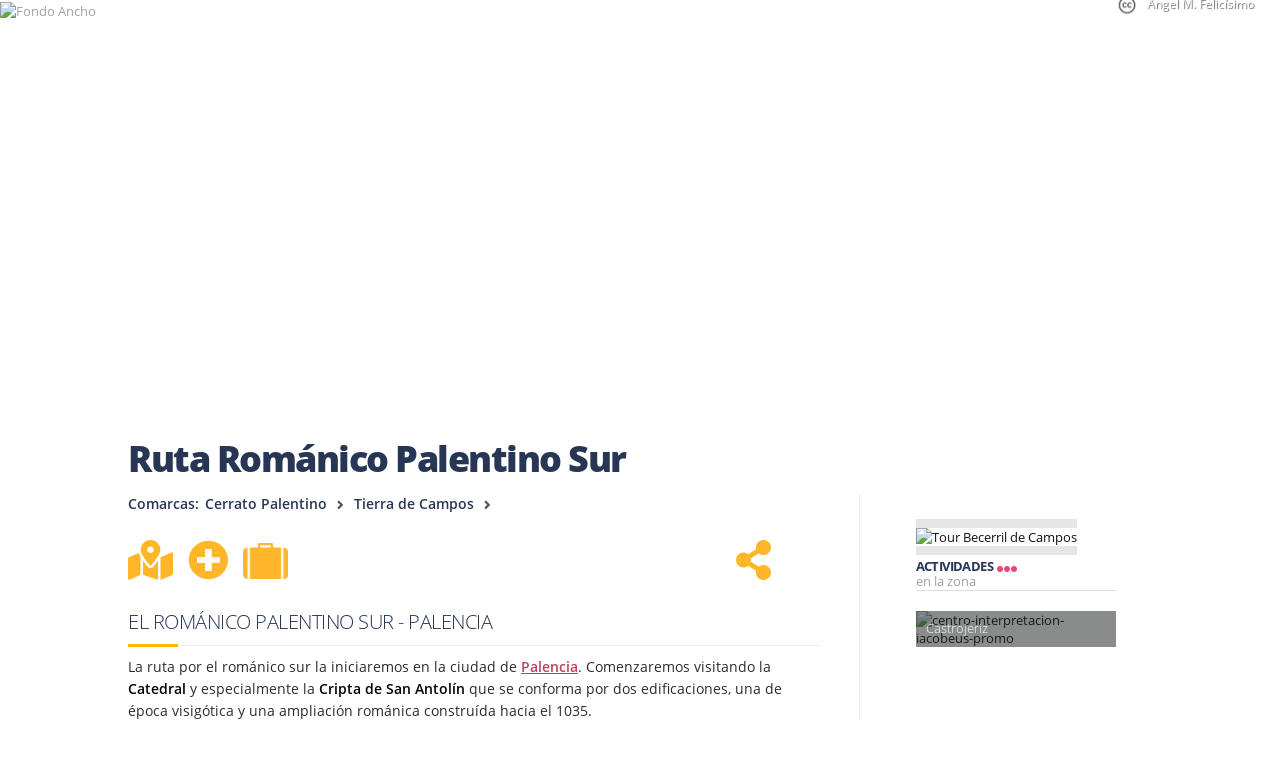

--- FILE ---
content_type: text/html; charset=utf-8
request_url: https://www.terranostrum.es/turismo/ruta-romanico-sur
body_size: 46140
content:
<!DOCTYPE html>

<link rel="preload" as="image" fetchpriority="high" href="/images/Slider-articulos/Palencia/ruta-romanico-palentino-sur-angel-m-felicisimo.jpg"><link rel="preload" as="image" fetchpriority="high" href="/images/Slider-articulos/Palencia/ruta-romanico-palentino-sur-angel-m-felicisimo.jpg"><html lang="es">
<!--[if lt IE 7]>      <html class="no-js lt-ie9 lt-ie8 lt-ie7"  lang="es-es"> <![endif]-->
<!--[if IE 7]>         <html class="no-js lt-ie9 lt-ie8"  lang="es-es"> <![endif]-->
<!--[if IE 8]>         <html class="no-js lt-ie9"  lang="es-es"> <![endif]-->
<!--[if gt IE 8]>      <html class="no-js" lang="es-es"><![endif]-->
    <head>
        <meta http-equiv="X-UA-Compatible" content="IE=edge">
        <meta name="viewport" content="width=device-width, initial-scale=1">
        

	<link rel="preload" href="/templates/terranostrum5/css/cookies.v6.min.css" as="style" onload="this.onload=null;this.rel='stylesheet'">
	<noscript><link rel="stylesheet" href="/templates/terranostrum5/css/cookies.v6.min.css"></noscript>
	
	<meta charset="utf-8">
	<meta name="description" content="Iniciamos la ruta del románico Sur visitando la Catedral y la Cripta de San Antolín en la ciudad de Palencia.">
	<title>Ruta Románico Palentino Sur</title>
	<link href="/templates/terranostrum5/favicon.ico" rel="icon" type="image/vnd.microsoft.icon">
<link href="https://www.terranostrum.es/templates/terranostrum5/css/templateArticle.v16.8.min.css" rel="stylesheet">
	<style>input.small{width:150px;}</style>
<script type="application/json" class="joomla-script-options new">{"system.paths":{"root":"","rootFull":"https:\/\/www.terranostrum.es\/","base":"","baseFull":"https:\/\/www.terranostrum.es\/"},"csrf.token":"c4d6e9e36310ab41552069623804abd8"}</script>
	<script src="/media/system/js/core.min.js?2cb912" defer></script>
	<script src="/media/vendor/jquery/js/jquery.min.js?3.7.1"></script>
	<script src="/plugins/system/cookiesck/assets/front.js?ver=3.0.1"></script>
	<script src="/templates/terranostrum5/js/jui/bootstrap.min.js" defer></script>
	<script src="https://www.terranostrum.es/templates/terranostrum5/js/terranostrum.v4.5.js" async></script>
	<script src="/templates/terranostrum5/js/leaflet2/leaflet.js" defer></script>
	<script src="/templates/terranostrum5/js/leaflet.markercluster.js" defer></script>
	<script src="/templates/terranostrum5/js/lovelymaps.v4.4.min.js" defer></script>
	<script src="https://www.terranostrum.es/media/mod_phs_cycle/javascript/jquery.cycle.all.js" defer></script>
	<script src="https://www.terranostrum.es/templates/terranostrum5/js/select2-4.0.13/dist/js/select2.full.min.js" defer></script>
	<script src="https://www.terranostrum.es/templates/terranostrum5/js/select2-4.0.13/dist/js/i18n/es.js" defer></script>
	<script>

		var COOKIESCK_ALLOWED = ["cookiesck","cookiesckiframes","a5952e4fd9635262ff172b4ce3166d78","d810b2120b52cfd959b746ce9dbd2232","mtm_consent_removed","OPMAP"];
		var COOKIESCK_LIFETIME = 365;
		var COOKIESCK_RELOAD = 1;

		jQuery(document).ready(function($){
			$("#cookiesck").remove();
			$("body").append("<div id=\"cookiesck\" data-layout=\"layout1\"/>");
			$("body").append("<div id=\"cookiesck_overlay\" />");
			$("body").append("<div id=\"cookiesck_options\" />");
			$("body").append("<div id=\"cookiesck_interface\" />");
			jQuery("#cookiesck_interface").html('<div class="cookiesck-main"><div class="cookiesck-main-close">×</div><div class="cookiesck-main-title">Configuración</div><div class="cookiesck-main-desc">Al visitar cualquier sitio web se guarda información en el navegador, generalmente mediante el uso de cookies. Estas se utilizan principalmente para que el sitio funcione según lo esperado. La información no identifica al usuario, pero puede proporcionarle una experiencia de navegación más personalizada. El bloqueo de algunos tipos de cookies puede afectar a la experiencia en el sitio y los servicios que podemos ofrecer.</div><div class="cookiesck-main-buttons"><div class="cookiesck-accept cookiesck_button">Aceptar</div><a class="cookiesck_button" href="/politica-de-cookies"  target="" id="cookiesck_readmore">Política de cookies</a></div><div class="cookiesck-category" data-category="essential"><div class="cookiesck-category-name">Essential</div><div class="cookiesck-category-desc">These cookies are needed to make the website work correctly. You can not disable them.</div><div class="cookiesck-platform" data-platform="Estrictamente necesarias"><div class="cookiesck-platform-name">Estrictamente necesarias</div><div class="cookiesck-platform-desc"></div><div class="cookiesck-accept cookiesck_button">Aceptar</div></div></div><div class="cookiesck-category" data-category="cookies de rendimiento"><div class="cookiesck-category-name">Cookies de Rendimiento</div><div class="cookiesck-category-desc">En Terranostrum solo utilizamos cookies de análisis que nos permiten contabilizar las visitas, con el fin de poder medir y mejorar el desempeño de nuestro sitio. Nos ayudan a saber qué páginas son las más o menos populares, y ver cuántas personas visitan el sitio. Toda la información que recogen estas cookies es agregada y, por lo tanto, anónima.</div><div class="cookiesck-platform" data-platform="Analítica Web"><div class="cookiesck-platform-name">Analítica Web</div><div class="cookiesck-platform-desc"></div><div class="cookiesck-decline cookiesck_button">Declinar</div><div class="cookiesck-accept cookiesck_button">Aceptar</div></div></div></div>');
			ckInitCookiesckInterface();
			ckInitCookiesckIframes();

			$("#cookiesck").append("<div class=\"inner\"></div>");
			$("#cookiesck > .inner").append("<span id=\"cookiesck_text\">En Terranostrum utilizamos cookies propias y de terceros. Las utilizamos única y exclusivamente con fines técnicos y de análisis. Ten en cuenta que si las rechazas, puede que no puedas usar todas las funcionalidades del sitio web.</span>")
			.append("<span id=\"cookiesck_buttons\"></div>");
			$("#cookiesck_buttons").append("<span class=\"cookiesck_button\" id=\"cookiesck_settings\">Configuración</span>")
			.append("<span class=\"cookiesck_button\" id=\"cookiesck_accept\">Aceptar</span>")
			.append("<div style=\"clear:both;\"></div>");
			$("#cookiesck_options").append("<div class=\"inner\">Configuración</div>");

			var $cookieck = jQuery('#cookiesck');
			var $cookiesck_accept = jQuery('#cookiesck_accept,.cookiesck-main-buttons .cookiesck-accept,.cookiesck-accept.cookiesck_button');
			var cookiesck = ckReadCookie('cookiesck');
			$cookieck.hide();
			$("#cookiesck_overlay").hide();

			if(cookiesck == null) {
				$cookieck.show(); 
				$("#cookiesck_overlay").show();
			}
			if(cookiesck == "yes"){}

		$cookiesck_accept.click(function(){
			if (this.classList.contains('cookiesck-accept')) { ckCookiesAcceptAll(); }
				ckSetCookie("cookiesck","yes",365);
				jQuery.post('https://www.terranostrum.es/turismo/ruta-romanico-sur', 'set_cookieck=1', function(){
				// si blocage ressources externes, il faut reloader la page
				// si blockingpolicy == 2
			});
			$cookieck.slideUp('slow');
			jQuery('#cookiesck_options').show('slow');
			jQuery('#cookiesck_overlay').hide();
			ckLoadCookiesckIframes();
			if(COOKIESCK_RELOAD == '1') location.reload();
		});
		jQuery('#cookiesck_decline, .cookiesck-main-buttons .cookiesck-decline').click(function(){
			if (this.classList.contains('cookiesck-decline')) { ckCookiesDeclineAll(); }
			ckSetCookie("cookiesck","no",365);
			jQuery.post('https://www.terranostrum.es/turismo/ruta-romanico-sur', 'set_cookieck=0', function(){});
			$cookieck.slideUp('slow');
			jQuery('#cookiesck_options').show('slow');
			jQuery('#cookiesck_overlay').hide();
		});
		jQuery('#cookiesck_settings').click(function(){
			document.getElementById('cookiesck_interface').style.display = 'block';
			document.getElementById('cookiesck').style.display = 'none';
		});
		// add management button to update the decision
		jQuery('#cookiesck_options').click(function(){
			document.getElementById('cookiesck_interface').style.display = 'block';
			document.getElementById('cookiesck_overlay').style.display = 'block';
		});

	function ckBlockCookies(){
		var cookies = document.cookie.split(';');

		for (var i = 0; i < cookies.length; i++) {
			var cookie = cookies[i];
			var pos = cookie.indexOf('=');
			var name = '';
			if (pos > -1) {name = cookie.substr(0, pos);
			} else {name = cookie;}

			if(! name.match(/cookiesck/)) {
				document.cookie = name+'=; Max-Age=0; path=/; domain=' + location.host;
				// document.cookie = name + '=; expires=Thu, 01 Jan 1970 00:00:00 GMT';
			}
		}
		if (! document.__defineGetter__) {
			Object.defineProperty(document, 'cookie',{
				get: function g(){ return ''; },
				set: function h(){ return true;}
			});
		} else {
			var oldSetter = document.__lookupSetter__('cookie');
			if (oldSetter) {
				Object.defineProperty(document, 'cookie', {
					get: function g(){ return ''; },
					set: function h(v){
						if(v.match(/cookiesck\=/)) {
							oldSetter.call(document, v);
						}
						return true;
					}
				});
			}
		}
	}

});
</script>
	<meta property="og:url" content="https://www.terranostrum.es/turismo/ruta-romanico-sur">
	<meta property="og:updated_time" content="1769288882">
	<meta property="og:site_name" content="Terranostrum.es">
	<meta property="fb:admins" content="100002083051132">
	<meta property="og:type" content="article">
	<meta property="og:title" content="Ruta Románico Palentino Sur">
	<meta property="og:description" content="Iniciamos la ruta del románico Sur visitando la Catedral y la Cripta de San Antolín en la ciudad de Palencia.">
	<meta property="og:image"  content="https://www.terranostrum.es/images/content/full/Romanico-palentino-sur-1.jpg">
	<meta property="og:image:secure_url"  content="https://www.terranostrum.es/images/content/full/Romanico-palentino-sur-1.jpg">


	<!-- css de las fuentes  -->
			<link rel="preload" href="https://www.terranostrum.es/templates/terranostrum5/fonts/puisi_adinda/Puisi Adinda.woff2" as="font" type="font/woff2" crossorigin>
		<link rel="preload" href="https://www.terranostrum.es/templates/terranostrum5/fonts/AMERSN.woff2" as="font" type="font/woff2" crossorigin>
	
	<link rel='preload' href="https://www.terranostrum.es/templates/terranostrum5/fonts/open-sans-v15-latin_latin-ext-regular.woff2" as="font" type="font/woff2" crossorigin>
	<link rel="preload" href="https://www.terranostrum.es/templates/terranostrum5/fonts/open-sans-v15-latin_latin-ext-300.woff2" as="font" type="font/woff2" crossorigin>
	<link rel="preload" href="https://www.terranostrum.es/templates/terranostrum5/fonts/open-sans-v15-latin_latin-ext-600.woff2" as="font" type="font/woff2" crossorigin>
	<link rel="preload" href="https://www.terranostrum.es/templates/terranostrum5/fonts/open-sans-v15-latin_latin-ext-700.woff2" as="font" type="font/woff2" crossorigin>
	<link rel='preload' href="https://www.terranostrum.es/templates/terranostrum5/fonts/open-sans-v15-latin_latin-ext-800.woff2" as="font" type="font/woff2" crossorigin>
	

	<link rel="preload" href="https://www.terranostrum.es/templates/terranostrum5/fonts/font-awesome-4.7.0/font-awesome-4.7.0/css/font-awesome.min.css" as="style" onload="this.onload=null;this.rel='stylesheet'">
	<noscript><link rel="stylesheet" href="https://www.terranostrum.es/templates/terranostrum5/fonts/font-awesome-4.7.0/font-awesome-4.7.0/css/font-awesome.min.css"></noscript>
	
			<!--<link rel="preload" href="https://www.terranostrum.es/templates/terranostrum5/fonts/fontawesome-free-5.13.0-web/css/solid.min.css" as="style" onload="this.onload=null;this.rel='stylesheet'"><noscript><link rel="stylesheet" href="https://www.terranostrum.es/templates/terranostrum5/fonts/fontawesome-free-5.13.0-web/css/solid.min.css"></noscript>-->
		<link rel="preload" href="https://www.terranostrum.es/templates/terranostrum5/fonts/fontawesome-free-5.13.0-web/css/all.min.css" as="style" onload="this.onload=null;this.rel='stylesheet'"><noscript><link rel="stylesheet" href="https://www.terranostrum.es/templates/terranostrum5/fonts/fontawesome-free-5.13.0-web/css/all.min.css"></noscript>
		
	
	<!-- Select2 css -->
		
		<link rel="preload" href="https://www.terranostrum.es/templates/terranostrum5/js/select2-4.0.13/dist/css/select2.min.css" as="style" onload="this.onload=null;this.rel='stylesheet'"><noscript><link rel="stylesheet" href="https://www.terranostrum.es/templates/terranostrum5/js/select2-4.0.13/dist/css/select2.min.css"></noscript>
	
	
					<link rel="preload" href="https://www.terranostrum.es/templates/terranostrum5/js/lovelymaps.css" as="style" onload="this.rel='stylesheet'">
			<noscript><link rel="stylesheet" href="https://www.terranostrum.es/templates/terranostrum5/js/lovelymaps.css"></noscript>
			<link rel="preload" href="https://www.terranostrum.es/templates/terranostrum5/css/leaflet2/leaflet.css" as="style" onload="this.rel='stylesheet'">
			<noscript><link rel="stylesheet" href="https://www.terranostrum.es/templates/terranostrum5/css/leaflet2/leaflet.css"></noscript>
			<link rel="preload" href="https://www.terranostrum.es/media/mod_featuredcarousel/javascript/owl-carousel/owl.carousel.css" as="style" onload="this.onload=null;this.rel='stylesheet'">
			<noscript><link rel="stylesheet" href="https://www.terranostrum.es/media/mod_featuredcarousel/javascript/owl-carousel/owl.carousel.css"></noscript>
			<link rel="preload" href="https://www.terranostrum.es/media/mod_featuredcarousel/javascript/owl-carousel/owl.theme.css" as="style" onload="this.onload=null;this.rel='stylesheet'">
			<noscript><link rel="stylesheet" href="https://www.terranostrum.es/media/mod_featuredcarousel/javascript/owl-carousel/owl.theme.css"></noscript>
		
		

		<link rel="preload" href="https://www.terranostrum.es/templates/terranostrum5/css/MarkerCluster.Default.css" as="style" onload="this.rel='stylesheet'">
		<noscript><link rel="stylesheet" href="https://www.terranostrum.es/templates/terranostrum5/css/MarkerCluster.Default.css"></noscript>
				
				
	
        <script type="text/javascript">
            var baseUrl = "https://www.terranostrum.es/";
        </script>
	
	
	<script type="text/javascript">
		jQuery.noConflict();
	</script>

	<script>
				/*! jQuery Migrate v1.4.1 | (c) jQuery Foundation and other contributors | jquery.org/license */
				"undefined"==typeof jQuery.migrateMute&&(jQuery.migrateMute=!0),function(a,b,c){function d(c){var d=b.console;f[c]||(f[c]=!0,a.migrateWarnings.push(c),d&&d.warn&&!a.migrateMute&&(d.warn("JQMIGRATE: "+c),a.migrateTrace&&d.trace&&d.trace()))}function e(b,c,e,f){if(Object.defineProperty)try{return void Object.defineProperty(b,c,{configurable:!0,enumerable:!0,get:function(){return d(f),e},set:function(a){d(f),e=a}})}catch(g){}a._definePropertyBroken=!0,b[c]=e}a.migrateVersion="1.4.1";var f={};a.migrateWarnings=[],b.console&&b.console.log&&b.console.log("JQMIGRATE: Migrate is installed"+(a.migrateMute?"":" with logging active")+", version "+a.migrateVersion),a.migrateTrace===c&&(a.migrateTrace=!0),a.migrateReset=function(){f={},a.migrateWarnings.length=0},"BackCompat"===document.compatMode&&d("jQuery is not compatible with Quirks Mode");var g=a("<input/>",{size:1}).attr("size")&&a.attrFn,h=a.attr,i=a.attrHooks.value&&a.attrHooks.value.get||function(){return null},j=a.attrHooks.value&&a.attrHooks.value.set||function(){return c},k=/^(?:input|button)$/i,l=/^[238]$/,m=/^(?:autofocus|autoplay|async|checked|controls|defer|disabled|hidden|loop|multiple|open|readonly|required|scoped|selected)$/i,n=/^(?:checked|selected)$/i;e(a,"attrFn",g||{},"jQuery.attrFn is deprecated"),a.attr=function(b,e,f,i){var j=e.toLowerCase(),o=b&&b.nodeType;return i&&(h.length<4&&d("jQuery.fn.attr( props, pass ) is deprecated"),b&&!l.test(o)&&(g?e in g:a.isFunction(a.fn[e])))?a(b)[e](f):("type"===e&&f!==c&&k.test(b.nodeName)&&b.parentNode&&d("Can't change the 'type' of an input or button in IE 6/7/8"),!a.attrHooks[j]&&m.test(j)&&(a.attrHooks[j]={get:function(b,d){var e,f=a.prop(b,d);return f===!0||"boolean"!=typeof f&&(e=b.getAttributeNode(d))&&e.nodeValue!==!1?d.toLowerCase():c},set:function(b,c,d){var e;return c===!1?a.removeAttr(b,d):(e=a.propFix[d]||d,e in b&&(b[e]=!0),b.setAttribute(d,d.toLowerCase())),d}},n.test(j)&&d("jQuery.fn.attr('"+j+"') might use property instead of attribute")),h.call(a,b,e,f))},a.attrHooks.value={get:function(a,b){var c=(a.nodeName||"").toLowerCase();return"button"===c?i.apply(this,arguments):("input"!==c&&"option"!==c&&d("jQuery.fn.attr('value') no longer gets properties"),b in a?a.value:null)},set:function(a,b){var c=(a.nodeName||"").toLowerCase();return"button"===c?j.apply(this,arguments):("input"!==c&&"option"!==c&&d("jQuery.fn.attr('value', val) no longer sets properties"),void(a.value=b))}};var o,p,q=a.fn.init,r=a.find,s=a.parseJSON,t=/^\s*</,u=/\[(\s*[-\w]+\s*)([~|^$*]?=)\s*([-\w#]*?#[-\w#]*)\s*\]/,v=/\[(\s*[-\w]+\s*)([~|^$*]?=)\s*([-\w#]*?#[-\w#]*)\s*\]/g,w=/^([^<]*)(<[\w\W]+>)([^>]*)$/;a.fn.init=function(b,e,f){var g,h;return b&&"string"==typeof b&&!a.isPlainObject(e)&&(g=w.exec(a.trim(b)))&&g[0]&&(t.test(b)||d("$(html) HTML strings must start with '<' character"),g[3]&&d("$(html) HTML text after last tag is ignored"),"#"===g[0].charAt(0)&&(d("HTML string cannot start with a '#' character"),a.error("JQMIGRATE: Invalid selector string (XSS)")),e&&e.context&&e.context.nodeType&&(e=e.context),a.parseHTML)?q.call(this,a.parseHTML(g[2],e&&e.ownerDocument||e||document,!0),e,f):(h=q.apply(this,arguments),b&&b.selector!==c?(h.selector=b.selector,h.context=b.context):(h.selector="string"==typeof b?b:"",b&&(h.context=b.nodeType?b:e||document)),h)},a.fn.init.prototype=a.fn,a.find=function(a){var b=Array.prototype.slice.call(arguments);if("string"==typeof a&&u.test(a))try{document.querySelector(a)}catch(c){a=a.replace(v,function(a,b,c,d){return"["+b+c+'"'+d+'"]'});try{document.querySelector(a),d("Attribute selector with '#' must be quoted: "+b[0]),b[0]=a}catch(e){d("Attribute selector with '#' was not fixed: "+b[0])}}return r.apply(this,b)};var x;for(x in r)Object.prototype.hasOwnProperty.call(r,x)&&(a.find[x]=r[x]);a.parseJSON=function(a){return a?s.apply(this,arguments):(d("jQuery.parseJSON requires a valid JSON string"),null)},a.uaMatch=function(a){a=a.toLowerCase();var b=/(chrome)[ \/]([\w.]+)/.exec(a)||/(webkit)[ \/]([\w.]+)/.exec(a)||/(opera)(?:.*version|)[ \/]([\w.]+)/.exec(a)||/(msie) ([\w.]+)/.exec(a)||a.indexOf("compatible")<0&&/(mozilla)(?:.*? rv:([\w.]+)|)/.exec(a)||[];return{browser:b[1]||"",version:b[2]||"0"}},a.browser||(o=a.uaMatch(navigator.userAgent),p={},o.browser&&(p[o.browser]=!0,p.version=o.version),p.chrome?p.webkit=!0:p.webkit&&(p.safari=!0),a.browser=p),e(a,"browser",a.browser,"jQuery.browser is deprecated"),a.boxModel=a.support.boxModel="CSS1Compat"===document.compatMode,e(a,"boxModel",a.boxModel,"jQuery.boxModel is deprecated"),e(a.support,"boxModel",a.support.boxModel,"jQuery.support.boxModel is deprecated"),a.sub=function(){function b(a,c){return new b.fn.init(a,c)}a.extend(!0,b,this),b.superclass=this,b.fn=b.prototype=this(),b.fn.constructor=b,b.sub=this.sub,b.fn.init=function(d,e){var f=a.fn.init.call(this,d,e,c);return f instanceof b?f:b(f)},b.fn.init.prototype=b.fn;var c=b(document);return d("jQuery.sub() is deprecated"),b},a.fn.size=function(){return d("jQuery.fn.size() is deprecated; use the .length property"),this.length};var y=!1;a.swap&&a.each(["height","width","reliableMarginRight"],function(b,c){var d=a.cssHooks[c]&&a.cssHooks[c].get;d&&(a.cssHooks[c].get=function(){var a;return y=!0,a=d.apply(this,arguments),y=!1,a})}),a.swap=function(a,b,c,e){var f,g,h={};y||d("jQuery.swap() is undocumented and deprecated");for(g in b)h[g]=a.style[g],a.style[g]=b[g];f=c.apply(a,e||[]);for(g in b)a.style[g]=h[g];return f},a.ajaxSetup({converters:{"text json":a.parseJSON}});var z=a.fn.data;a.fn.data=function(b){var e,f,g=this[0];return!g||"events"!==b||1!==arguments.length||(e=a.data(g,b),f=a._data(g,b),e!==c&&e!==f||f===c)?z.apply(this,arguments):(d("Use of jQuery.fn.data('events') is deprecated"),f)};var A=/\/(java|ecma)script/i;a.clean||(a.clean=function(b,c,e,f){c=c||document,c=!c.nodeType&&c[0]||c,c=c.ownerDocument||c,d("jQuery.clean() is deprecated");var g,h,i,j,k=[];if(a.merge(k,a.buildFragment(b,c).childNodes),e)for(i=function(a){return!a.type||A.test(a.type)?f?f.push(a.parentNode?a.parentNode.removeChild(a):a):e.appendChild(a):void 0},g=0;null!=(h=k[g]);g++)a.nodeName(h,"script")&&i(h)||(e.appendChild(h),"undefined"!=typeof h.getElementsByTagName&&(j=a.grep(a.merge([],h.getElementsByTagName("script")),i),k.splice.apply(k,[g+1,0].concat(j)),g+=j.length));return k});var B=a.event.add,C=a.event.remove,D=a.event.trigger,E=a.fn.toggle,F=a.fn.live,G=a.fn.die,H=a.fn.load,I="ajaxStart|ajaxStop|ajaxSend|ajaxComplete|ajaxError|ajaxSuccess",J=new RegExp("\\b(?:"+I+")\\b"),K=/(?:^|\s)hover(\.\S+|)\b/,L=function(b){return"string"!=typeof b||a.event.special.hover?b:(K.test(b)&&d("'hover' pseudo-event is deprecated, use 'mouseenter mouseleave'"),b&&b.replace(K,"mouseenter$1 mouseleave$1"))};a.event.props&&"attrChange"!==a.event.props[0]&&a.event.props.unshift("attrChange","attrName","relatedNode","srcElement"),a.event.dispatch&&e(a.event,"handle",a.event.dispatch,"jQuery.event.handle is undocumented and deprecated"),a.event.add=function(a,b,c,e,f){a!==document&&J.test(b)&&d("AJAX events should be attached to document: "+b),B.call(this,a,L(b||""),c,e,f)},a.event.remove=function(a,b,c,d,e){C.call(this,a,L(b)||"",c,d,e)},a.each(["load","unload","error"],function(b,c){a.fn[c]=function(){var a=Array.prototype.slice.call(arguments,0);return"load"===c&&"string"==typeof a[0]?H.apply(this,a):(d("jQuery.fn."+c+"() is deprecated"),a.splice(0,0,c),arguments.length?this.bind.apply(this,a):(this.triggerHandler.apply(this,a),this))}}),a.fn.toggle=function(b,c){if(!a.isFunction(b)||!a.isFunction(c))return E.apply(this,arguments);d("jQuery.fn.toggle(handler, handler...) is deprecated");var e=arguments,f=b.guid||a.guid++,g=0,h=function(c){var d=(a._data(this,"lastToggle"+b.guid)||0)%g;return a._data(this,"lastToggle"+b.guid,d+1),c.preventDefault(),e[d].apply(this,arguments)||!1};for(h.guid=f;g<e.length;)e[g++].guid=f;return this.click(h)},a.fn.live=function(b,c,e){return d("jQuery.fn.live() is deprecated"),F?F.apply(this,arguments):(a(this.context).on(b,this.selector,c,e),this)},a.fn.die=function(b,c){return d("jQuery.fn.die() is deprecated"),G?G.apply(this,arguments):(a(this.context).off(b,this.selector||"**",c),this)},a.event.trigger=function(a,b,c,e){return c||J.test(a)||d("Global events are undocumented and deprecated"),D.call(this,a,b,c||document,e)},a.each(I.split("|"),function(b,c){a.event.special[c]={setup:function(){var b=this;return b!==document&&(a.event.add(document,c+"."+a.guid,function(){a.event.trigger(c,Array.prototype.slice.call(arguments,1),b,!0)}),a._data(this,c,a.guid++)),!1},teardown:function(){return this!==document&&a.event.remove(document,c+"."+a._data(this,c)),!1}}}),a.event.special.ready={setup:function(){this===document&&d("'ready' event is deprecated")}};var M=a.fn.andSelf||a.fn.addBack,N=a.fn.find;if(a.fn.andSelf=function(){return d("jQuery.fn.andSelf() replaced by jQuery.fn.addBack()"),M.apply(this,arguments)},a.fn.find=function(a){var b=N.apply(this,arguments);return b.context=this.context,b.selector=this.selector?this.selector+" "+a:a,b},a.Callbacks){var O=a.Deferred,P=[["resolve","done",a.Callbacks("once memory"),a.Callbacks("once memory"),"resolved"],["reject","fail",a.Callbacks("once memory"),a.Callbacks("once memory"),"rejected"],["notify","progress",a.Callbacks("memory"),a.Callbacks("memory")]];a.Deferred=function(b){var c=O(),e=c.promise();return c.pipe=e.pipe=function(){var b=arguments;return d("deferred.pipe() is deprecated"),a.Deferred(function(d){a.each(P,function(f,g){var h=a.isFunction(b[f])&&b[f];c[g[1]](function(){var b=h&&h.apply(this,arguments);b&&a.isFunction(b.promise)?b.promise().done(d.resolve).fail(d.reject).progress(d.notify):d[g[0]+"With"](this===e?d.promise():this,h?[b]:arguments)})}),b=null}).promise()},c.isResolved=function(){return d("deferred.isResolved is deprecated"),"resolved"===c.state()},c.isRejected=function(){return d("deferred.isRejected is deprecated"),"rejected"===c.state()},b&&b.call(c,c),c}}}(jQuery,window);
	
	</script>
	
			<!-- Google Tag Manager -->
			<script>(function(w,d,s,l,i){w[l]=w[l]||[];w[l].push({'gtm.start':
				new Date().getTime(),event:'gtm.js'});var f=d.getElementsByTagName(s)[0],
				j=d.createElement(s),dl=l!='dataLayer'?'&l='+l:'';j.async=true;j.src=
				'https://www.googletagmanager.com/gtm.js?id='+i+dl;f.parentNode.insertBefore(j,f);
				})(window,document,'script','dataLayer','GTM-MQZR6ZL');</script>
		<!-- End Google Tag Manager -->
		
	<script>
        	/*!  Magnific Popup - v0.9.9 - 2013-12-27
        	* https://dimsemenov.com/plugins/magnific-popup/
        	* Copyright (c) 2013 Dmitry Semenov; */
        	(function(e){var t,n,i,o,r,a,s,l="Close",c="BeforeClose",d="AfterClose",u="BeforeAppend",p="MarkupParse",f="Open",m="Change",g="mfp",h="."+g,v="mfp-ready",C="mfp-removing",y="mfp-prevent-close",w=function(){},b=!!window.jQuery,I=e(window),x=function(e,n){t.ev.on(g+e+h,n)},k=function(t,n,i,o){var r=document.createElement("div");return r.className="mfp-"+t,i&&(r.innerHTML=i),o?n&&n.appendChild(r):(r=e(r),n&&r.appendTo(n)),r},T=function(n,i){t.ev.triggerHandler(g+n,i),t.st.callbacks&&(n=n.charAt(0).toLowerCase()+n.slice(1),t.st.callbacks[n]&&t.st.callbacks[n].apply(t,e.isArray(i)?i:[i]))},E=function(n){return n===s&&t.currTemplate.closeBtn||(t.currTemplate.closeBtn=e(t.st.closeMarkup.replace("%title%",t.st.tClose)),s=n),t.currTemplate.closeBtn},_=function(){e.magnificPopup.instance||(t=new w,t.init(),e.magnificPopup.instance=t)},S=function(){var e=document.createElement("p").style,t=["ms","O","Moz","Webkit"];if(void 0!==e.transition)return!0;for(;t.length;)if(t.pop()+"Transition"in e)return!0;return!1};w.prototype={constructor:w,init:function(){var n=navigator.appVersion;t.isIE7=-1!==n.indexOf("MSIE 7."),t.isIE8=-1!==n.indexOf("MSIE 8."),t.isLowIE=t.isIE7||t.isIE8,t.isAndroid=/android/gi.test(n),t.isIOS=/iphone|ipad|ipod/gi.test(n),t.supportsTransition=S(),t.probablyMobile=t.isAndroid||t.isIOS||/(Opera Mini)|Kindle|webOS|BlackBerry|(Opera Mobi)|(Windows Phone)|IEMobile/i.test(navigator.userAgent),o=e(document),t.popupsCache={}},open:function(n){i||(i=e(document.body));var r;if(n.isObj===!1){t.items=n.items.toArray(),t.index=0;var s,l=n.items;for(r=0;l.length>r;r++)if(s=l[r],s.parsed&&(s=s.el[0]),s===n.el[0]){t.index=r;break}}else t.items=e.isArray(n.items)?n.items:[n.items],t.index=n.index||0;if(t.isOpen)return t.updateItemHTML(),void 0;t.types=[],a="",t.ev=n.mainEl&&n.mainEl.length?n.mainEl.eq(0):o,n.key?(t.popupsCache[n.key]||(t.popupsCache[n.key]={}),t.currTemplate=t.popupsCache[n.key]):t.currTemplate={},t.st=e.extend(!0,{},e.magnificPopup.defaults,n),t.fixedContentPos="auto"===t.st.fixedContentPos?!t.probablyMobile:t.st.fixedContentPos,t.st.modal&&(t.st.closeOnContentClick=!1,t.st.closeOnBgClick=!1,t.st.showCloseBtn=!1,t.st.enableEscapeKey=!1),t.bgOverlay||(t.bgOverlay=k("bg").on("click"+h,function(){t.close()}),t.wrap=k("wrap").attr("tabindex",-1).on("click"+h,function(e){t._checkIfClose(e.target)&&t.close()}),t.container=k("container",t.wrap)),t.contentContainer=k("content"),t.st.preloader&&(t.preloader=k("preloader",t.container,t.st.tLoading));var c=e.magnificPopup.modules;for(r=0;c.length>r;r++){var d=c[r];d=d.charAt(0).toUpperCase()+d.slice(1),t["init"+d].call(t)}T("BeforeOpen"),t.st.showCloseBtn&&(t.st.closeBtnInside?(x(p,function(e,t,n,i){n.close_replaceWith=E(i.type)}),a+=" mfp-close-btn-in"):t.wrap.append(E())),t.st.alignTop&&(a+=" mfp-align-top"),t.fixedContentPos?t.wrap.css({overflow:t.st.overflowY,overflowX:"hidden",overflowY:t.st.overflowY}):t.wrap.css({top:I.scrollTop(),position:"absolute"}),(t.st.fixedBgPos===!1||"auto"===t.st.fixedBgPos&&!t.fixedContentPos)&&t.bgOverlay.css			({height:o.height(),position:"absolute"}),t.st.enableEscapeKey&&o.on("keyup"+h,function(e){27===e.keyCode&&t.close()}),I.on("resize"+h,function(){t.updateSize()}),t.st.closeOnContentClick||(a+=" mfp-auto-cursor"),a&&t.wrap.addClass(a);var u=t.wH=I.height(),m={};if(t.fixedContentPos&&t._hasScrollBar(u)){var g=t._getScrollbarSize();g&&(m.marginRight=g)}t.fixedContentPos&&(t.isIE7?e("body, html").css("overflow","hidden"):m.overflow="hidden");var C=t.st.mainClass;return t.isIE7&&(C+=" mfp-ie7"),C&&t._addClassToMFP(C),t.updateItemHTML(),T("BuildControls"),e("html").css(m),t.bgOverlay.add(t.wrap).prependTo(t.st.prependTo||i),t._lastFocusedEl=document.activeElement,setTimeout(function(){t.content?(t._addClassToMFP(v),t._setFocus()):t.bgOverlay.addClass(v),o.on("focusin"+h,t._onFocusIn)},16),t.isOpen=!0,t.updateSize(u),T(f),n},close:function(){t.isOpen&&(T(c),t.isOpen=!1,t.st.removalDelay&&!t.isLowIE&&t.supportsTransition?(t._addClassToMFP(C),setTimeout(function(){t._close()},t.st.removalDelay)):t._close())},_close:function(){T(l);var n=C+" "+v+" ";if(t.bgOverlay.detach(),t.wrap.detach(),t.container.empty(),t.st.mainClass&&(n+=t.st.mainClass+" "),t._removeClassFromMFP(n),t.fixedContentPos){var i={marginRight:""};t.isIE7?e("body, html").css("overflow",""):i.overflow="",e("html").css(i)}o.off("keyup"+h+" focusin"+h),t.ev.off(h),t.wrap.attr("class","mfp-wrap").removeAttr("style"),t.bgOverlay.attr("class","mfp-bg"),t.container.attr("class","mfp-container"),!t.st.showCloseBtn||t.st.closeBtnInside&&t.currTemplate[t.currItem.type]!==!0||t.currTemplate.closeBtn&&t.currTemplate.closeBtn.detach(),t._lastFocusedEl&&e(t._lastFocusedEl).focus(),t.currItem=null,t.content=null,t.currTemplate=null,t.prevHeight=0,T(d)},updateSize:function(e){if(t.isIOS){var n=document.documentElement.clientWidth/window.innerWidth,i=window.innerHeight*n;t.wrap.css("height",i),t.wH=i}else t.wH=e||I.height();t.fixedContentPos||t.wrap.css("height",t.wH),T("Resize")},updateItemHTML:function(){var n=t.items[t.index];t.contentContainer.detach(),t.content&&t.content.detach(),n.parsed||(n=t.parseEl(t.index));var i=n.type;if(T("BeforeChange",[t.currItem?t.currItem.type:"",i]),t.currItem=n,!t.currTemplate[i]){var o=t.st[i]?t.st[i].markup:!1;T("FirstMarkupParse",o),t.currTemplate[i]=o?e(o):!0}r&&r!==n.type&&t.container.removeClass("mfp-"+r+"-holder");var a=t["get"+i.charAt(0).toUpperCase()+i.slice(1)](n,t.currTemplate[i]);t.appendContent(a,i),n.preloaded=!0,T(m,n),r=n.type,t.container.prepend(t.contentContainer),T("AfterChange")},appendContent:function(e,n){t.content=e,e?t.st.showCloseBtn&&t.st.closeBtnInside&&t.currTemplate[n]===!0?t.content.find(".mfp-close").length||t.content.append(E()):t.content=e:t.content="",T(u),t.container.addClass("mfp-"+n+"-holder"),t.contentContainer.append(t.content)},parseEl:function(n){var i,o=t.items[n];if(o.tagName?o={el:e(o)}:(i=o.type,o={data:o,src:o.src}),o.el){for(var r=t.types,a=0;r.length>a;a++)if(o.el.hasClass("mfp-"+r[a])){i=r[a];break}o.src=o.el.attr("data-mfp-src"),o.src||(o.src=o.el.attr("href"))}				return o.type=i||t.st.type||"inline",o.index=n,o.parsed=!0,t.items[n]=o,T("ElementParse",o),t.items[n]},addGroup:function(e,n){var i=function(i){i.mfpEl=this,t._openClick(i,e,n)};n||(n={});var o="click.magnificPopup";n.mainEl=e,n.items?(n.isObj=!0,e.off(o).on(o,i)):(n.isObj=!1,n.delegate?e.off(o).on(o,n.delegate,i):(n.items=e,e.off(o).on(o,i)))},_openClick:function(n,i,o){var r=void 0!==o.midClick?o.midClick:e.magnificPopup.defaults.midClick;if(r||2!==n.which&&!n.ctrlKey&&!n.metaKey){var a=void 0!==o.disableOn?o.disableOn:e.magnificPopup.defaults.disableOn;if(a)if(e.isFunction(a)){if(!a.call(t))return!0}else if(a>I.width())return!0;n.type&&(n.preventDefault(),t.isOpen&&n.stopPropagation()),o.el=e(n.mfpEl),o.delegate&&(o.items=i.find(o.delegate)),t.open(o)}},updateStatus:function(e,i){if(t.preloader){n!==e&&t.container.removeClass("mfp-s-"+n),i||"loading"!==e||(i=t.st.tLoading);var o={status:e,text:i};T("UpdateStatus",o),e=o.status,i=o.text,t.preloader.html(i),t.preloader.find("a").on("click",function(e){e.stopImmediatePropagation()}),t.container.addClass("mfp-s-"+e),n=e}},_checkIfClose:function(n){if(!e(n).hasClass(y)){var i=t.st.closeOnContentClick,o=t.st.closeOnBgClick;if(i&&o)return!0;if(!t.content||e(n).hasClass("mfp-close")||t.preloader&&n===t.preloader[0])return!0;if(n===t.content[0]||e.contains(t.content[0],n)){if(i)return!0}else if(o&&e.contains(document,n))return!0;return!1}},_addClassToMFP:function(e){t.bgOverlay.addClass(e),t.wrap.addClass(e)},_removeClassFromMFP:function(e){this.bgOverlay.removeClass(e),t.wrap.removeClass(e)},_hasScrollBar:function(e){return(t.isIE7?o.height():document.body.scrollHeight)>(e||I.height())},_setFocus:function(){(t.st.focus?t.content.find(t.st.focus).eq(0):t.wrap).focus()},_onFocusIn:function(n){return n.target===t.wrap[0]||e.contains(t.wrap[0],n.target)?void 0:(t._setFocus(),!1)},_parseMarkup:function(t,n,i){var o;i.data&&(n=e.extend(i.data,n)),T(p,[t,n,i]),e.each(n,function(e,n){if(void 0===n||n===!1)return!0;if(o=e.split("_"),o.length>1){var i=t.find(h+"-"+o[0]);if(i.length>0){var r=o[1];"replaceWith"===r?i[0]!==n[0]&&i.replaceWith(n):"img"===r?i.is("img")?i.attr("src",n):i.replaceWith('<img src="'+n+'" class="'+i.attr("class")+'" />'):i.attr(o[1],n)}}else t.find(h+"-"+e).html(n)})},_getScrollbarSize:function(){if(void 0===t.scrollbarSize){var e=document.createElement("div");e.id="mfp-sbm",e.style.cssText="width: 99px; height: 99px; overflow: scroll; position: absolute; top: -9999px;",document.body.appendChild(e),t.scrollbarSize=e.offsetWidth-e.clientWidth,document.body.removeChild(e)}return t.scrollbarSize}},e.magnificPopup={instance:null,proto:w.prototype,modules:[],open:function(t,n){return _(),t=t?e.extend(!0,{},t):{},t.isObj=!0,t.index=n||0,this.instance.open(t)},close:function(){return e.magnificPopup.instance&&e.magnificPopup.instance.close()},registerModule:function(t,n){n.options&&(e.magnificPopup.defaults[t]=n.options),e.extend(this.proto,n.proto),this.modules.push(t)},defaults:{disableOn:0,key:null,midClick:!1,mainClass:"",preloader:!			0,focus:"",closeOnContentClick:!1,closeOnBgClick:!0,closeBtnInside:!0,showCloseBtn:!0,enableEscapeKey:!0,modal:!1,alignTop:!1,removalDelay:0,prependTo:null,fixedContentPos:"auto",fixedBgPos:"auto",overflowY:"auto",closeMarkup:'<button title="%title%" type="button" class="mfp-close">&times;</button>',tClose:"Close (Esc)",tLoading:"Loading..."}},e.fn.magnificPopup=function(n){_();var i=e(this);if("string"==typeof n)if("open"===n){var o,r=b?i.data("magnificPopup"):i[0].magnificPopup,a=parseInt(arguments[1],10)||0;r.items?o=r.items[a]:(o=i,r.delegate&&(o=o.find(r.delegate)),o=o.eq(a)),t._openClick({mfpEl:o},i,r)}else t.isOpen&&t[n].apply(t,Array.prototype.slice.call(arguments,1));else n=e.extend(!0,{},n),b?i.data("magnificPopup",n):i[0].magnificPopup=n,t.addGroup(i,n);return i};var P,O,z,M="inline",B=function(){z&&(O.after(z.addClass(P)).detach(),z=null)};e.magnificPopup.registerModule(M,{options:{hiddenClass:"hide",markup:"",tNotFound:"Content not found"},proto:{initInline:function(){t.types.push(M),x(l+"."+M,function(){B()})},getInline:function(n,i){if(B(),n.src){var o=t.st.inline,r=e(n.src);if(r.length){var a=r[0].parentNode;a&&a.tagName&&(O||(P=o.hiddenClass,O=k(P),P="mfp-"+P),z=r.after(O).detach().removeClass(P)),t.updateStatus("ready")}else t.updateStatus("error",o.tNotFound),r=e("<div>");return n.inlineElement=r,r}return t.updateStatus("ready"),t._parseMarkup(i,{},n),i}}});var F,H="ajax",L=function(){F&&i.removeClass(F)},A=function(){L(),t.req&&t.req.abort()};e.magnificPopup.registerModule(H,{options:{settings:null,cursor:"mfp-ajax-cur",tError:'<a href="/%url%">The content</a> could not be loaded.'},proto:{initAjax:function(){t.types.push(H),F=t.st.ajax.cursor,x(l+"."+H,A),x("BeforeChange."+H,A)},getAjax:function(n){F&&i.addClass(F),t.updateStatus("loading");var o=e.extend({url:n.src,success:function(i,o,r){var a={data:i,xhr:r};T("ParseAjax",a),t.appendContent(e(a.data),H),n.finished=!0,L(),t._setFocus(),setTimeout(function(){t.wrap.addClass(v)},16),t.updateStatus("ready"),T("AjaxContentAdded")},error:function(){L(),n.finished=n.loadError=!0,t.updateStatus("error",t.st.ajax.tError.replace("%url%",n.src))}},t.st.ajax.settings);return t.req=e.ajax(o),""}}});var j,N=function(n){if(n.data&&void 0!==n.data.title)return n.data.title;var i=t.st.image.titleSrc;if(i){if(e.isFunction(i))return i.call(t,n);if(n.el)return n.el.attr(i)||""}return""};e.magnificPopup.registerModule("image",{options:{markup:'<div class="mfp-figure"><div class="mfp-close"></div><figure><div class="mfp-img"></div><figcaption><div class="mfp-bottom-bar"><div class="mfp-title"></div><div class="mfp-counter"></div></div></figcaption></figure></div>',cursor:"mfp-zoom-out-cur",titleSrc:"title",verticalFit:!0,tError:'<a href="/%url%">The image</a> could not be loaded.'},proto:{initImage:function(){var e=t.st.image,n=".image";t.types.push("image"),x(f+n,function(){"image"===t.currItem.type&&e.cursor&&i.addClass(e.cursor)}),x(l+n,function(){e.cursor&&i.removeClass(e.cursor),I.off("resize"+h)}),x("Resize"+n,t.resizeImage),t.isLowIE&&x			("AfterChange",t.resizeImage)},resizeImage:function(){var e=t.currItem;if(e&&e.img&&t.st.image.verticalFit){var n=0;t.isLowIE&&(n=parseInt(e.img.css("padding-top"),10)+parseInt(e.img.css("padding-bottom"),10)),e.img.css("max-height",t.wH-n)}},_onImageHasSize:function(e){e.img&&(e.hasSize=!0,j&&clearInterval(j),e.isCheckingImgSize=!1,T("ImageHasSize",e),e.imgHidden&&(t.content&&t.content.removeClass("mfp-loading"),e.imgHidden=!1))},findImageSize:function(e){var n=0,i=e.img[0],o=function(r){j&&clearInterval(j),j=setInterval(function(){return i.naturalWidth>0?(t._onImageHasSize(e),void 0):(n>200&&clearInterval(j),n++,3===n?o(10):40===n?o(50):100===n&&o(500),void 0)},r)};o(1)},getImage:function(n,i){var o=0,r=function(){n&&(n.img[0].complete?(n.img.off(".mfploader"),n===t.currItem&&(t._onImageHasSize(n),t.updateStatus("ready")),n.hasSize=!0,n.loaded=!0,T("ImageLoadComplete")):(o++,200>o?setTimeout(r,100):a()))},a=function(){n&&(n.img.off(".mfploader"),n===t.currItem&&(t._onImageHasSize(n),t.updateStatus("error",s.tError.replace("%url%",n.src))),n.hasSize=!0,n.loaded=!0,n.loadError=!0)},s=t.st.image,l=i.find(".mfp-img");if(l.length){var c=document.createElement("img");c.className="mfp-img",n.img=e(c).on("load.mfploader",r).on("error.mfploader",a),c.src=n.src,l.is("img")&&(n.img=n.img.clone()),c=n.img[0],c.naturalWidth>0?n.hasSize=!0:c.width||(n.hasSize=!1)}return t._parseMarkup(i,{title:N(n),img_replaceWith:n.img},n),t.resizeImage(),n.hasSize?(j&&clearInterval(j),n.loadError?(i.addClass("mfp-loading"),t.updateStatus("error",s.tError.replace("%url%",n.src))):(i.removeClass("mfp-loading"),t.updateStatus("ready")),i):(t.updateStatus("loading"),n.loading=!0,n.hasSize||(n.imgHidden=!0,i.addClass("mfp-loading"),t.findImageSize(n)),i)}}});var W,R=function(){return void 0===W&&(W=void 0!==document.createElement("p").style.MozTransform),W};e.magnificPopup.registerModule("zoom",{options:{enabled:!1,easing:"ease-in-out",duration:300,opener:function(e){return e.is("img")?e:e.find("img")}},proto:{initZoom:function(){var e,n=t.st.zoom,i=".zoom";if(n.enabled&&t.supportsTransition){var o,r,a=n.duration,s=function(e){var t=e.clone().removeAttr("style").removeAttr("class").addClass("mfp-animated-image"),i="all "+n.duration/1e3+"s "+n.easing,o={position:"fixed",zIndex:9999,left:0,top:0,"-webkit-backface-visibility":"hidden"},r="transition";return o["-webkit-"+r]=o["-moz-"+r]=o["-o-"+r]=o[r]=i,t.css(o),t},d=function(){t.content.css("visibility","visible")};x("BuildControls"+i,function(){if(t._allowZoom()){if(clearTimeout(o),t.content.css("visibility","hidden"),e=t._getItemToZoom(),!e)return d(),void 0;r=s(e),r.css(t._getOffset()),t.wrap.append(r),o=setTimeout(function(){r.css(t._getOffset(!0)),o=setTimeout(function(){d(),setTimeout(function(){r.remove(),e=r=null,T("ZoomAnimationEnded")},16)},a)},16)}}),x(c+i,function(){if(t._allowZoom()){if(clearTimeout(o),t.st.removalDelay=a,!e){if(e=t._getItemToZoom(),!e)return;r=s(e)}r.css(t._getOffset(!0)),t.wrap.append(r),t.content.css("visibility","hidden"),setTimeout(function			(){r.css(t._getOffset())},16)}}),x(l+i,function(){t._allowZoom()&&(d(),r&&r.remove(),e=null)})}},_allowZoom:function(){return"image"===t.currItem.type},_getItemToZoom:function(){return t.currItem.hasSize?t.currItem.img:!1},_getOffset:function(n){var i;i=n?t.currItem.img:t.st.zoom.opener(t.currItem.el||t.currItem);var o=i.offset(),r=parseInt(i.css("padding-top"),10),a=parseInt(i.css("padding-bottom"),10);o.top-=e(window).scrollTop()-r;var s={width:i.width(),height:(b?i.innerHeight():i[0].offsetHeight)-a-r};return R()?s["-moz-transform"]=s.transform="translate("+o.left+"px,"+o.top+"px)":(s.left=o.left,s.top=o.top),s}}});var Z="iframe",q="//about:blank",D=function(e){if(t.currTemplate[Z]){var n=t.currTemplate[Z].find("iframe");n.length&&(e||(n[0].src=q),t.isIE8&&n.css("display",e?"block":"none"))}};e.magnificPopup.registerModule(Z,{options:{markup:'<div class="mfp-iframe-scaler"><div class="mfp-close"></div><iframe class="mfp-iframe" src="//about:blank" frameborder="0" allowfullscreen></iframe></div>',srcAction:"iframe_src",patterns:{youtube:{index:"youtube.com",id:"v=",src:"//www.youtube.com/embed/%id%?autoplay=1"},vimeo:{index:"vimeo.com/",id:"/",src:"//player.vimeo.com/video/%id%?autoplay=1"},gmaps:{index:"//maps.google.",src:"%id%&output=embed"}}},proto:{initIframe:function(){t.types.push(Z),x("BeforeChange",function(e,t,n){t!==n&&(t===Z?D():n===Z&&D(!0))}),x(l+"."+Z,function(){D()})},getIframe:function(n,i){var o=n.src,r=t.st.iframe;e.each(r.patterns,function(){return o.indexOf(this.index)>-1?(this.id&&(o="string"==typeof this.id?o.substr(o.lastIndexOf(this.id)+this.id.length,o.length):this.id.call(this,o)),o=this.src.replace("%id%",o),!1):void 0});var a={};return r.srcAction&&(a[r.srcAction]=o),t._parseMarkup(i,a,n),t.updateStatus("ready"),i}}});var K=function(e){var n=t.items.length;return e>n-1?e-n:0>e?n+e:e},Y=function(e,t,n){return e.replace(/%curr%/gi,t+1).replace(/%total%/gi,n)};e.magnificPopup.registerModule("gallery",{options:{enabled:!1,arrowMarkup:'<button title="%title%" type="button" class="mfp-arrow mfp-arrow-%dir%"></button>',preload:[0,2],navigateByImgClick:!0,arrows:!0,tPrev:"Previous (Left arrow key)",tNext:"Next (Right arrow key)",tCounter:"%curr% de %total%"},proto:{initGallery:function(){var n=t.st.gallery,i=".mfp-gallery",r=Boolean(e.fn.mfpFastClick);return t.direction=!0,n&&n.enabled?(a+=" mfp-gallery",x(f+i,function(){n.navigateByImgClick&&t.wrap.on("click"+i,".mfp-img",function(){return t.items.length>1?(t.next(),!1):void 0}),o.on("keydown"+i,function(e){37===e.keyCode?t.prev():39===e.keyCode&&t.next()})}),x("UpdateStatus"+i,function(e,n){n.text&&(n.text=Y(n.text,t.currItem.index,t.items.length))}),x(p+i,function(e,i,o,r){var a=t.items.length;o.counter=a>1?Y(n.tCounter,r.index,a):""}),x("BuildControls"+i,function(){if(t.items.length>1&&n.arrows&&!t.arrowLeft){var i=n.arrowMarkup,o=t.arrowLeft=e(i.replace(/%title%/gi,n.tPrev).replace(/%dir%/gi,"left")).addClass(y),a=t.arrowRight=e(i.replace(/%title%/gi,n.tNext).replace(/%dir%/gi,"right")).addClass						(y),s=r?"mfpFastClick":"click";o[s](function(){t.prev()}),a[s](function(){t.next()}),t.isIE7&&(k("b",o[0],!1,!0),k("a",o[0],!1,!0),k("b",a[0],!1,!0),k("a",a[0],!1,!0)),t.container.append(o.add(a))}}),x(m+i,function(){t._preloadTimeout&&clearTimeout(t._preloadTimeout),t._preloadTimeout=setTimeout(function(){t.preloadNearbyImages(),t._preloadTimeout=null},16)}),x(l+i,function(){o.off(i),t.wrap.off("click"+i),t.arrowLeft&&r&&t.arrowLeft.add(t.arrowRight).destroyMfpFastClick(),t.arrowRight=t.arrowLeft=null}),void 0):!1},next:function(){t.direction=!0,t.index=K(t.index+1),t.updateItemHTML()},prev:function(){t.direction=!1,t.index=K(t.index-1),t.updateItemHTML()},goTo:function(e){t.direction=e>=t.index,t.index=e,t.updateItemHTML()},preloadNearbyImages:function(){var e,n=t.st.gallery.preload,i=Math.min(n[0],t.items.length),o=Math.min(n[1],t.items.length);for(e=1;(t.direction?o:i)>=e;e++)t._preloadItem(t.index+e);for(e=1;(t.direction?i:o)>=e;e++)t._preloadItem(t.index-e)},_preloadItem:function(n){if(n=K(n),!t.items[n].preloaded){var i=t.items[n];i.parsed||(i=t.parseEl(n)),T("LazyLoad",i),"image"===i.type&&(i.img=e('<img class="mfp-img" />').on("load.mfploader",function(){i.hasSize=!0}).on("error.mfploader",function(){i.hasSize=!0,i.loadError=!0,T("LazyLoadError",i)}).attr("src",i.src)),i.preloaded=!0}}}});var U="retina";e.magnificPopup.registerModule(U,{options:{replaceSrc:function(e){return e.src.replace(/\.\w+$/,function(e){return"@2x"+e})},ratio:1},proto:{initRetina:function(){if(window.devicePixelRatio>1){var e=t.st.retina,n=e.ratio;n=isNaN(n)?n():n,n>1&&(x("ImageHasSize."+U,function(e,t){t.img.css({"max-width":t.img[0].naturalWidth/n,width:"100%"})}),x("ElementParse."+U,function(t,i){i.src=e.replaceSrc(i,n)}))}}}}),function(){var t=1e3,n="ontouchstart"in window,i=function(){I.off("touchmove"+r+" touchend"+r)},o="mfpFastClick",r="."+o;e.fn.mfpFastClick=function(o){return e(this).each(function(){var a,s=e(this);if(n){var l,c,d,u,p,f;s.on("touchstart"+r,function(e){u=!1,f=1,p=e.originalEvent?e.originalEvent.touches[0]:e.touches[0],c=p.clientX,d=p.clientY,I.on("touchmove"+r,function(e){p=e.originalEvent?e.originalEvent.touches:e.touches,f=p.length,p=p[0],(Math.abs(p.clientX-c)>10||Math.abs(p.clientY-d)>10)&&(u=!0,i())}).on("touchend"+r,function(e){i(),u||f>1||(a=!0,e.preventDefault(),clearTimeout(l),l=setTimeout(function(){a=!1},t),o())})})}s.on("click"+r,function(){a||o()})})},e.fn.destroyMfpFastClick=function(){e(this).off("touchstart"+r+" click"+r),n&&I.off("touchmove"+r+" touchend"+r)}}(),_()})(window.jQuery||window.Zepto);
        </script>
	
	<script>
			eval(function(p,a,c,k,e,r){e=function(c){return(c<a?'':e(parseInt(c/a)))+((c=c%a)>35?String.fromCharCode(c+29):c.toString(36))};if(!''.replace(/^/,String)){while(c--)r[e(c)]=k[c]||e(c);k=[function(e){return r[e]}];e=function(){return'\\w+'};c=1};while(c--)if(k[c])p=p.replace(new RegExp('\\b'+e(c)+'\\b','g'),k[c]);return p}('7(A 3c.3q!=="9"){3c.3q=9(e){9 t(){}t.5S=e;p 5R t}}(9(e,t,n){h r={1N:9(t,n){h r=c;r.$k=e(n);r.6=e.4M({},e.37.2B.6,r.$k.v(),t);r.2A=t;r.4L()},4L:9(){9 r(e){h n,r="";7(A t.6.33==="9"){t.6.33.R(c,[e])}l{1A(n 38 e.d){7(e.d.5M(n)){r+=e.d[n].1K}}t.$k.2y(r)}t.3t()}h t=c,n;7(A t.6.2H==="9"){t.6.2H.R(c,[t.$k])}7(A t.6.2O==="2Y"){n=t.6.2O;e.5K(n,r)}l{t.3t()}},3t:9(){h e=c;e.$k.v("d-4I",e.$k.2x("2w")).v("d-4F",e.$k.2x("H"));e.$k.z({2u:0});e.2t=e.6.q;e.4E();e.5v=0;e.1X=14;e.23()},23:9(){h e=c;7(e.$k.25().N===0){p b}e.1M();e.4C();e.$S=e.$k.25();e.E=e.$S.N;e.4B();e.$G=e.$k.17(".d-1K");e.$K=e.$k.17(".d-1p");e.3u="U";e.13=0;e.26=[0];e.m=0;e.4A();e.4z()},4z:9(){h e=c;e.2V();e.2W();e.4t();e.30();e.4r();e.4q();e.2p();e.4o();7(e.6.2o!==b){e.4n(e.6.2o)}7(e.6.O===j){e.6.O=4Q}e.19();e.$k.17(".d-1p").z("4i","4h");7(!e.$k.2m(":3n")){e.3o()}l{e.$k.z("2u",1)}e.5O=b;e.2l();7(A e.6.3s==="9"){e.6.3s.R(c,[e.$k])}},2l:9(){h e=c;7(e.6.1Z===j){e.1Z()}7(e.6.1B===j){e.1B()}e.4g();7(A e.6.3w==="9"){e.6.3w.R(c,[e.$k])}},3x:9(){h e=c;7(A e.6.3B==="9"){e.6.3B.R(c,[e.$k])}e.3o();e.2V();e.2W();e.4f();e.30();e.2l();7(A e.6.3D==="9"){e.6.3D.R(c,[e.$k])}},3F:9(){h e=c;t.1c(9(){e.3x()},0)},3o:9(){h e=c;7(e.$k.2m(":3n")===b){e.$k.z({2u:0});t.18(e.1C);t.18(e.1X)}l{p b}e.1X=t.4d(9(){7(e.$k.2m(":3n")){e.3F();e.$k.4b({2u:1},2M);t.18(e.1X)}},5x)},4B:9(){h e=c;e.$S.5n(\'<L H="d-1p">\').4a(\'<L H="d-1K"></L>\');e.$k.17(".d-1p").4a(\'<L H="d-1p-49">\');e.1H=e.$k.17(".d-1p-49");e.$k.z("4i","4h")},1M:9(){h e=c,t=e.$k.1I(e.6.1M),n=e.$k.1I(e.6.2i);7(!t){e.$k.I(e.6.1M)}7(!n){e.$k.I(e.6.2i)}},2V:9(){h t=c,n,r;7(t.6.2Z===b){p b}7(t.6.48===j){t.6.q=t.2t=1;t.6.1h=b;t.6.1s=b;t.6.1O=b;t.6.22=b;t.6.1Q=b;t.6.1R=b;p b}n=e(t.6.47).1f();7(n>(t.6.1s[0]||t.2t)){t.6.q=t.2t}7(t.6.1h!==b){t.6.1h.5g(9(e,t){p e[0]-t[0]});1A(r=0;r<t.6.1h.N;r+=1){7(t.6.1h[r][0]<=n){t.6.q=t.6.1h[r][1]}}}l{7(n<=t.6.1s[0]&&t.6.1s!==b){t.6.q=t.6.1s[1]}7(n<=t.6.1O[0]&&t.6.1O!==b){t.6.q=t.6.1O[1]}7(n<=t.6.22[0]&&t.6.22!==b){t.6.q=t.6.22[1]}7(n<=t.6.1Q[0]&&t.6.1Q!==b){t.6.q=t.6.1Q[1]}7(n<=t.6.1R[0]&&t.6.1R!==b){t.6.q=t.6.1R[1]}}7(t.6.q>t.E&&t.6.46===j){t.6.q=t.E}},4r:9(){h n=c,r,i;7(n.6.2Z!==j){p b}i=e(t).1f();n.3d=9(){7(e(t).1f()!==i){7(n.6.O!==b){t.18(n.1C)}t.5d(r);r=t.1c(9(){i=e(t).1f();n.3x()},n.6.45)}};e(t).44(n.3d)},4f:9(){h e=c;e.2g(e.m);7(e.6.O!==b){e.3j()}},43:9(){h t=c,n=0,r=t.E-t.6.q;t.$G.2f(9(i){h s=e(c);s.z({1f:t.M}).v("d-1K",3p(i));7(i%t.6.q===0||i===r){7(!(i>r)){n+=1}}s.v("d-24",n)})},42:9(){h e=c,t=e.$G.N*e.M;e.$K.z({1f:t*2,T:0});e.43()},2W:9(){h e=c;e.40();e.42();e.3Z();e.3v()},40:9(){h e=c;e.M=1F.4O(e.$k.1f()/e.6.q)},3v:9(){h e=c,t=(e.E*e.M-e.6.q*e.M)*-1;7(e.6.q>e.E){e.D=0;t=0;e.3z=0}l{e.D=e.E-e.6.q;e.3z=t}p t},3Y:9(){p 0},3Z:9(){h t=c,n=0,r=0,i,s,o;t.J=[0];t.3E=[];1A(i=0;i<t.E;i+=1){r+=t.M;t.J.2D(-r);7(t.6.12===j){s=e(t.$G[i]);o=s.v("d-24");7(o!==n){t.3E[n]=t.J[i];n=o}}}},4t:9(){h t=c;7(t.6.2a===j||t.6.1v===j){t.B=e(\'<L H="d-5A"/>\').5m("5l",!t.F.15).5c(t.$k)}7(t.6.1v===j){t.3T()}7(t.6.2a===j){t.3S()}},3S:9(){h t=c,n=e(\'<L H="d-4U"/>\');t.B.1o(n);t.1u=e("<L/>",{"H":"d-1n",2y:t.6.2U[0]||""});t.1q=e("<L/>",{"H":"d-U",2y:t.6.2U[1]||""});n.1o(t.1u).1o(t.1q);n.w("2X.B 21.B",\'L[H^="d"]\',9(e){e.1l()});n.w("2n.B 28.B",\'L[H^="d"]\',9(n){n.1l();7(e(c).1I("d-U")){t.U()}l{t.1n()}})},3T:9(){h t=c;t.1k=e(\'<L H="d-1v"/>\');t.B.1o(t.1k);t.1k.w("2n.B 28.B",".d-1j",9(n){n.1l();7(3p(e(c).v("d-1j"))!==t.m){t.1g(3p(e(c).v("d-1j")),j)}})},3P:9(){h t=c,n,r,i,s,o,u;7(t.6.1v===b){p b}t.1k.2y("");n=0;r=t.E-t.E%t.6.q;1A(s=0;s<t.E;s+=1){7(s%t.6.q===0){n+=1;7(r===s){i=t.E-t.6.q}o=e("<L/>",{"H":"d-1j"});u=e("<3N></3N>",{4R:t.6.39===j?n:"","H":t.6.39===j?"d-59":""});o.1o(u);o.v("d-1j",r===s?i:s);o.v("d-24",n);t.1k.1o(o)}}t.35()},35:9(){h t=c;7(t.6.1v===b){p b}t.1k.17(".d-1j").2f(9(){7(e(c).v("d-24")===e(t.$G[t.m]).v("d-24")){t.1k.17(".d-1j").Z("2d");e(c).I("2d")}})},3e:9(){h e=c;7(e.6.2a===b){p b}7(e.6.2e===b){7(e.m===0&&e.D===0){e.1u.I("1b");e.1q.I("1b")}l 7(e.m===0&&e.D!==0){e.1u.I("1b");e.1q.Z("1b")}l 7(e.m===e.D){e.1u.Z("1b");e.1q.I("1b")}l 7(e.m!==0&&e.m!==e.D){e.1u.Z("1b");e.1q.Z("1b")}}},30:9(){h e=c;e.3P();e.3e();7(e.B){7(e.6.q>=e.E){e.B.3K()}l{e.B.3J()}}},55:9(){h e=c;7(e.B){e.B.3k()}},U:9(e){h t=c;7(t.1E){p b}t.m+=t.6.12===j?t.6.q:1;7(t.m>t.D+(t.6.12===j?t.6.q-1:0)){7(t.6.2e===j){t.m=0;e="2k"}l{t.m=t.D;p b}}t.1g(t.m,e)},1n:9(e){h t=c;7(t.1E){p b}7(t.6.12===j&&t.m>0&&t.m<t.6.q){t.m=0}l{t.m-=t.6.12===j?t.6.q:1}7(t.m<0){7(t.6.2e===j){t.m=t.D;e="2k"}l{t.m=0;p b}}t.1g(t.m,e)},1g:9(e,n,r){h i=c,s;7(i.1E){p b}7(A i.6.1Y==="9"){i.6.1Y.R(c,[i.$k])}7(e>=i.D){e=i.D}l 7(e<=0){e=0}i.m=i.d.m=e;7(i.6.2o!==b&&r!=="4e"&&i.6.q===1&&i.F.1x===j){i.1t(0);7(i.F.1x===j){i.1L(i.J[e])}l{i.1r(i.J[e],1)}i.2r();i.4l();p b}s=i.J[e];7(i.F.1x===j){i.1T=b;7(n===j){i.1t("1w");t.1c(9(){i.1T=j},i.6.1w)}l 7(n==="2k"){i.1t(i.6.2v);t.1c(9(){i.1T=j},i.6.2v)}l{i.1t("1m");t.1c(9(){i.1T=j},i.6.1m)}i.1L(s)}l{7(n===j){i.1r(s,i.6.1w)}l 7(n==="2k"){i.1r(s,i.6.2v)}l{i.1r(s,i.6.1m)}}i.2r()},2g:9(e){h t=c;7(A t.6.1Y==="9"){t.6.1Y.R(c,[t.$k])}7(e>=t.D||e===-1){e=t.D}l 7(e<=0){e=0}t.1t(0);7(t.F.1x===j){t.1L(t.J[e])}l{t.1r(t.J[e],1)}t.m=t.d.m=e;t.2r()},2r:9(){h e=c;e.26.2D(e.m);e.13=e.d.13=e.26[e.26.N-2];e.26.5f(0);7(e.13!==e.m){e.35();e.3e();e.2l();7(e.6.O!==b){e.3j()}}7(A e.6.3y==="9"&&e.13!==e.m){e.6.3y.R(c,[e.$k])}},X:9(){h e=c;e.3A="X";t.18(e.1C)},3j:9(){h e=c;7(e.3A!=="X"){e.19()}},19:9(){h e=c;e.3A="19";7(e.6.O===b){p b}t.18(e.1C);e.1C=t.4d(9(){e.U(j)},e.6.O)},1t:9(e){h t=c;7(e==="1m"){t.$K.z(t.2z(t.6.1m))}l 7(e==="1w"){t.$K.z(t.2z(t.6.1w))}l 7(A e!=="2Y"){t.$K.z(t.2z(e))}},2z:9(e){p{"-1G-1a":"2C "+e+"1z 2s","-1W-1a":"2C "+e+"1z 2s","-o-1a":"2C "+e+"1z 2s",1a:"2C "+e+"1z 2s"}},3H:9(){p{"-1G-1a":"","-1W-1a":"","-o-1a":"",1a:""}},3I:9(e){p{"-1G-P":"1i("+e+"V, C, C)","-1W-P":"1i("+e+"V, C, C)","-o-P":"1i("+e+"V, C, C)","-1z-P":"1i("+e+"V, C, C)",P:"1i("+e+"V, C,C)"}},1L:9(e){h t=c;t.$K.z(t.3I(e))},3L:9(e){h t=c;t.$K.z({T:e})},1r:9(e,t){h n=c;n.29=b;n.$K.X(j,j).4b({T:e},{54:t||n.6.1m,3M:9(){n.29=j}})},4E:9(){h e=c,r="1i(C, C, C)",i=n.56("L"),s,o,u,a;i.2w.3O="  -1W-P:"+r+"; -1z-P:"+r+"; -o-P:"+r+"; -1G-P:"+r+"; P:"+r;s=/1i\\(C, C, C\\)/g;o=i.2w.3O.5i(s);u=o!==14&&o.N===1;a="5z"38 t||t.5Q.4P;e.F={1x:u,15:a}},4q:9(){h e=c;7(e.6.27!==b||e.6.1U!==b){e.3Q();e.3R()}},4C:9(){h e=c,t=["s","e","x"];e.16={};7(e.6.27===j&&e.6.1U===j){t=["2X.d 21.d","2N.d 3U.d","2n.d 3V.d 28.d"]}l 7(e.6.27===b&&e.6.1U===j){t=["2X.d","2N.d","2n.d 3V.d"]}l 7(e.6.27===j&&e.6.1U===b){t=["21.d","3U.d","28.d"]}e.16.3W=t[0];e.16.2K=t[1];e.16.2J=t[2]},3R:9(){h t=c;t.$k.w("5y.d",9(e){e.1l()});t.$k.w("21.3X",9(t){p e(t.1d).2m("5C, 5E, 5F, 5N")})},3Q:9(){9 s(e){7(e.2b!==W){p{x:e.2b[0].2c,y:e.2b[0].41}}7(e.2b===W){7(e.2c!==W){p{x:e.2c,y:e.41}}7(e.2c===W){p{x:e.52,y:e.53}}}}9 o(t){7(t==="w"){e(n).w(r.16.2K,a);e(n).w(r.16.2J,f)}l 7(t==="Q"){e(n).Q(r.16.2K);e(n).Q(r.16.2J)}}9 u(n){h u=n.3h||n||t.3g,a;7(u.5a===3){p b}7(r.E<=r.6.q){p}7(r.29===b&&!r.6.3f){p b}7(r.1T===b&&!r.6.3f){p b}7(r.6.O!==b){t.18(r.1C)}7(r.F.15!==j&&!r.$K.1I("3b")){r.$K.I("3b")}r.11=0;r.Y=0;e(c).z(r.3H());a=e(c).2h();i.2S=a.T;i.2R=s(u).x-a.T;i.2P=s(u).y-a.5o;o("w");i.2j=b;i.2L=u.1d||u.4c}9 a(o){h u=o.3h||o||t.3g,a,f;r.11=s(u).x-i.2R;r.2I=s(u).y-i.2P;r.Y=r.11-i.2S;7(A r.6.2E==="9"&&i.3C!==j&&r.Y!==0){i.3C=j;r.6.2E.R(r,[r.$k])}7((r.Y>8||r.Y<-8)&&r.F.15===j){7(u.1l!==W){u.1l()}l{u.5L=b}i.2j=j}7((r.2I>10||r.2I<-10)&&i.2j===b){e(n).Q("2N.d")}a=9(){p r.Y/5};f=9(){p r.3z+r.Y/5};r.11=1F.3v(1F.3Y(r.11,a()),f());7(r.F.1x===j){r.1L(r.11)}l{r.3L(r.11)}}9 f(n){h s=n.3h||n||t.3g,u,a,f;s.1d=s.1d||s.4c;i.3C=b;7(r.F.15!==j){r.$K.Z("3b")}7(r.Y<0){r.1y=r.d.1y="T"}l{r.1y=r.d.1y="3i"}7(r.Y!==0){u=r.4j();r.1g(u,b,"4e");7(i.2L===s.1d&&r.F.15!==j){e(s.1d).w("3a.4k",9(t){t.4S();t.4T();t.1l();e(t.1d).Q("3a.4k")});a=e.4N(s.1d,"4V").3a;f=a.4W();a.4X(0,0,f)}}o("Q")}h r=c,i={2R:0,2P:0,4Y:0,2S:0,2h:14,4Z:14,50:14,2j:14,51:14,2L:14};r.29=j;r.$k.w(r.16.3W,".d-1p",u)},4j:9(){h e=c,t=e.4m();7(t>e.D){e.m=e.D;t=e.D}l 7(e.11>=0){t=0;e.m=0}p t},4m:9(){h t=c,n=t.6.12===j?t.3E:t.J,r=t.11,i=14;e.2f(n,9(s,o){7(r-t.M/20>n[s+1]&&r-t.M/20<o&&t.34()==="T"){i=o;7(t.6.12===j){t.m=e.4p(i,t.J)}l{t.m=s}}l 7(r+t.M/20<o&&r+t.M/20>(n[s+1]||n[s]-t.M)&&t.34()==="3i"){7(t.6.12===j){i=n[s+1]||n[n.N-1];t.m=e.4p(i,t.J)}l{i=n[s+1];t.m=s+1}}});p t.m},34:9(){h e=c,t;7(e.Y<0){t="3i";e.3u="U"}l{t="T";e.3u="1n"}p t},4A:9(){h e=c;e.$k.w("d.U",9(){e.U()});e.$k.w("d.1n",9(){e.1n()});e.$k.w("d.19",9(t,n){e.6.O=n;e.19();e.32="19"});e.$k.w("d.X",9(){e.X();e.32="X"});e.$k.w("d.1g",9(t,n){e.1g(n)});e.$k.w("d.2g",9(t,n){e.2g(n)})},2p:9(){h e=c;7(e.6.2p===j&&e.F.15!==j&&e.6.O!==b){e.$k.w("57",9(){e.X()});e.$k.w("58",9(){7(e.32!=="X"){e.19()}})}},1Z:9(){h t=c,n,r,i,s,o;7(t.6.1Z===b){p b}1A(n=0;n<t.E;n+=1){r=e(t.$G[n]);7(r.v("d-1e")==="1e"){4s}i=r.v("d-1K");s=r.17(".5b");7(A s.v("1J")!=="2Y"){r.v("d-1e","1e");4s}7(r.v("d-1e")===W){s.3K();r.I("4u").v("d-1e","5e")}7(t.6.4v===j){o=i>=t.m}l{o=j}7(o&&i<t.m+t.6.q&&s.N){t.4w(r,s)}}},4w:9(e,n){9 o(){e.v("d-1e","1e").Z("4u");n.5h("v-1J");7(r.6.4x==="4y"){n.5j(5k)}l{n.3J()}7(A r.6.2T==="9"){r.6.2T.R(c,[r.$k])}}9 u(){i+=1;7(r.2Q(n.3l(0))||s===j){o()}l 7(i<=2q){t.1c(u,2q)}l{o()}}h r=c,i=0,s;7(n.5p("5q")==="5r"){n.z("5s-5t","5u("+n.v("1J")+")");s=j}l{n[0].1J=n.v("1J")}u()},1B:9(){9 s(){h r=e(n.$G[n.m]).2G();n.1H.z("2G",r+"V");7(!n.1H.1I("1B")){t.1c(9(){n.1H.I("1B")},0)}}9 o(){i+=1;7(n.2Q(r.3l(0))){s()}l 7(i<=2q){t.1c(o,2q)}l{n.1H.z("2G","")}}h n=c,r=e(n.$G[n.m]).17("5w"),i;7(r.3l(0)!==W){i=0;o()}l{s()}},2Q:9(e){h t;7(!e.3M){p b}t=A e.4D;7(t!=="W"&&e.4D===0){p b}p j},4g:9(){h t=c,n;7(t.6.2F===j){t.$G.Z("2d")}t.1D=[];1A(n=t.m;n<t.m+t.6.q;n+=1){t.1D.2D(n);7(t.6.2F===j){e(t.$G[n]).I("2d")}}t.d.1D=t.1D},4n:9(e){h t=c;t.4G="d-"+e+"-5B";t.4H="d-"+e+"-38"},4l:9(){9 a(e){p{2h:"5D",T:e+"V"}}h e=c,t=e.4G,n=e.4H,r=e.$G.1S(e.m),i=e.$G.1S(e.13),s=1F.4J(e.J[e.m])+e.J[e.13],o=1F.4J(e.J[e.m])+e.M/2,u="5G 5H 5I 5J";e.1E=j;e.$K.I("d-1P").z({"-1G-P-1P":o+"V","-1W-4K-1P":o+"V","4K-1P":o+"V"});i.z(a(s,10)).I(t).w(u,9(){e.3m=j;i.Q(u);e.31(i,t)});r.I(n).w(u,9(){e.36=j;r.Q(u);e.31(r,n)})},31:9(e,t){h n=c;e.z({2h:"",T:""}).Z(t);7(n.3m&&n.36){n.$K.Z("d-1P");n.3m=b;n.36=b;n.1E=b}},4o:9(){h e=c;e.d={2A:e.2A,5P:e.$k,S:e.$S,G:e.$G,m:e.m,13:e.13,1D:e.1D,15:e.F.15,F:e.F,1y:e.1y}},3G:9(){h r=c;r.$k.Q(".d d 21.3X");e(n).Q(".d d");e(t).Q("44",r.3d)},1V:9(){h e=c;7(e.$k.25().N!==0){e.$K.3r();e.$S.3r().3r();7(e.B){e.B.3k()}}e.3G();e.$k.2x("2w",e.$k.v("d-4I")||"").2x("H",e.$k.v("d-4F"))},5T:9(){h e=c;e.X();t.18(e.1X);e.1V();e.$k.5U()},5V:9(t){h n=c,r=e.4M({},n.2A,t);n.1V();n.1N(r,n.$k)},5W:9(e,t){h n=c,r;7(!e){p b}7(n.$k.25().N===0){n.$k.1o(e);n.23();p b}n.1V();7(t===W||t===-1){r=-1}l{r=t}7(r>=n.$S.N||r===-1){n.$S.1S(-1).5X(e)}l{n.$S.1S(r).5Y(e)}n.23()},5Z:9(e){h t=c,n;7(t.$k.25().N===0){p b}7(e===W||e===-1){n=-1}l{n=e}t.1V();t.$S.1S(n).3k();t.23()}};e.37.2B=9(t){p c.2f(9(){7(e(c).v("d-1N")===j){p b}e(c).v("d-1N",j);h n=3c.3q(r);n.1N(t,c);e.v(c,"2B",n)})};e.37.2B.6={q:5,1h:b,1s:[60,4],1O:[61,3],22:[62,2],1Q:b,1R:[63,1],48:b,46:b,1m:2M,1w:64,2v:65,O:b,2p:b,2a:b,2U:["1n","U"],2e:j,12:b,1v:j,39:b,2Z:j,45:2M,47:t,1M:"d-66",2i:"d-2i",1Z:b,4v:j,4x:"4y",1B:b,2O:b,33:b,3f:j,27:j,1U:j,2F:b,2o:b,3B:b,3D:b,2H:b,3s:b,1Y:b,3y:b,3w:b,2E:b,2T:b}})(67,68,69)',62,382,'||||||options|if||function||false|this|owl||||var||true|elem|else|currentItem|||return|items|||||data|on|||css|typeof|owlControls|0px|maximumItem|itemsAmount|browser|owlItems|class|addClass|positionsInArray|owlWrapper|div|itemWidth|length|autoPlay|transform|off|apply|userItems|left|next|px|undefined|stop|newRelativeX|removeClass||newPosX|scrollPerPage|prevItem|null|isTouch|ev_types|find|clearInterval|play|transition|disabled|setTimeout|target|loaded|width|goTo|itemsCustom|translate3d|page|paginationWrapper|preventDefault|slideSpeed|prev|append|wrapper|buttonNext|css2slide|itemsDesktop|swapSpeed|buttonPrev|pagination|paginationSpeed|support3d|dragDirection|ms|for|autoHeight|autoPlayInterval|visibleItems|isTransition|Math|webkit|wrapperOuter|hasClass|src|item|transition3d|baseClass|init|itemsDesktopSmall|origin|itemsTabletSmall|itemsMobile|eq|isCss3Finish|touchDrag|unWrap|moz|checkVisible|beforeMove|lazyLoad||mousedown|itemsTablet|setVars|roundPages|children|prevArr|mouseDrag|mouseup|isCssFinish|navigation|touches|pageX|active|rewindNav|each|jumpTo|position|theme|sliding|rewind|eachMoveUpdate|is|touchend|transitionStyle|stopOnHover|100|afterGo|ease|orignalItems|opacity|rewindSpeed|style|attr|html|addCssSpeed|userOptions|owlCarousel|all|push|startDragging|addClassActive|height|beforeInit|newPosY|end|move|targetElement|200|touchmove|jsonPath|offsetY|completeImg|offsetX|relativePos|afterLazyLoad|navigationText|updateItems|calculateAll|touchstart|string|responsive|updateControls|clearTransStyle|hoverStatus|jsonSuccess|moveDirection|checkPagination|endCurrent|fn|in|paginationNumbers|click|grabbing|Object|resizer|checkNavigation|dragBeforeAnimFinish|event|originalEvent|right|checkAp|remove|get|endPrev|visible|watchVisibility|Number|create|unwrap|afterInit|logIn|playDirection|max|afterAction|updateVars|afterMove|maximumPixels|apStatus|beforeUpdate|dragging|afterUpdate|pagesInArray|reload|clearEvents|removeTransition|doTranslate|show|hide|css2move|complete|span|cssText|updatePagination|gestures|disabledEvents|buildButtons|buildPagination|mousemove|touchcancel|start|disableTextSelect|min|loops|calculateWidth|pageY|appendWrapperSizes|appendItemsSizes|resize|responsiveRefreshRate|itemsScaleUp|responsiveBaseWidth|singleItem|outer|wrap|animate|srcElement|setInterval|drag|updatePosition|onVisibleItems|block|display|getNewPosition|disable|singleItemTransition|closestItem|transitionTypes|owlStatus|inArray|moveEvents|response|continue|buildControls|loading|lazyFollow|lazyPreload|lazyEffect|fade|onStartup|customEvents|wrapItems|eventTypes|naturalWidth|checkBrowser|originalClasses|outClass|inClass|originalStyles|abs|perspective|loadContent|extend|_data|round|msMaxTouchPoints|5e3|text|stopImmediatePropagation|stopPropagation|buttons|events|pop|splice|baseElWidth|minSwipe|maxSwipe|dargging|clientX|clientY|duration|destroyControls|createElement|mouseover|mouseout|numbers|which|lazyOwl|appendTo|clearTimeout|checked|shift|sort|removeAttr|match|fadeIn|400|clickable|toggleClass|wrapAll|top|prop|tagName|DIV|background|image|url|wrapperWidth|img|500|dragstart|ontouchstart|controls|out|input|relative|textarea|select|webkitAnimationEnd|oAnimationEnd|MSAnimationEnd|animationend|getJSON|returnValue|hasOwnProperty|option|onstartup|baseElement|navigator|new|prototype|destroy|removeData|reinit|addItem|after|before|removeItem|1199|979|768|479|800|1e3|carousel|jQuery|window|document'.split('|'),0,{}))
	</script>


	<script>
		!function(t){"use strict";t.loadCSS||(t.loadCSS=function(){});var e=loadCSS.relpreload={};if(e.support=function(){var e;try{e=t.document.createElement("link").relList.supports("preload")}catch(t){e=!1}return function(){return e}}(),e.bindMediaToggle=function(t){var e=t.media||"all";function a(){t.addEventListener?t.removeEventListener("load",a):t.attachEvent&&t.detachEvent("onload",a),t.setAttribute("onload",null),t.media=e}t.addEventListener?t.addEventListener("load",a):t.attachEvent&&t.attachEvent("onload",a),setTimeout(function(){t.rel="stylesheet",t.media="only x"}),setTimeout(a,3e3)},e.poly=function(){if(!e.support())for(var a=t.document.getElementsByTagName("link"),n=0;n<a.length;n++){var o=a[n];"preload"!==o.rel||"style"!==o.getAttribute("as")||o.getAttribute("data-loadcss")||(o.setAttribute("data-loadcss",!0),e.bindMediaToggle(o))}},!e.support()){e.poly();var a=t.setInterval(e.poly,500);t.addEventListener?t.addEventListener("load",function(){e.poly(),t.clearInterval(a)}):t.attachEvent&&t.attachEvent("onload",function(){e.poly(),t.clearInterval(a)})}"undefined"!=typeof exports?exports.loadCSS=loadCSS:t.loadCSS=loadCSS}("undefined"!=typeof global?global:this);	
	</script>

	<script>
		/*
		* ! JavaScript Cookie v2.1.4 https://github.com/js-cookie/js-cookie
		* Copyright 2006, 2015 Klaus Hartl & Fagner Brack Released under the MIT
		* license*/
		!function(e){var n=!1;if("function"==typeof define&&define.amd&&(define(e),n=!0),"object"==typeof exports&&(module.exports=e(),n=!0),!n){var o=window.Cookies,t=window.Cookies=e();t.noConflict=function(){return window.Cookies=o,t}}}(function(){function e(){for(var e=0,n={};e<arguments.length;e++){var o=arguments[e];for(var t in o)n[t]=o[t]}return n}function n(o){function t(n,r,i){var c;if("undefined"!=typeof document){if(arguments.length>1){if("number"==typeof(i=e({path:"/"},t.defaults,i)).expires){var a=new Date;a.setMilliseconds(a.getMilliseconds()+864e5*i.expires),i.expires=a}i.expires=i.expires?i.expires.toUTCString():"";try{c=JSON.stringify(r),/^[\{\[]/.test(c)&&(r=c)}catch(e){}r=o.write?o.write(r,n):encodeURIComponent(String(r)).replace(/%(23|24|26|2B|3A|3C|3E|3D|2F|3F|40|5B|5D|5E|60|7B|7D|7C)/g,decodeURIComponent),n=(n=(n=encodeURIComponent(String(n))).replace(/%(23|24|26|2B|5E|60|7C)/g,decodeURIComponent)).replace(/[\(\)]/g,escape);var f="";for(var s in i)i[s]&&(f+="; "+s,!0!==i[s]&&(f+="="+i[s]));return document.cookie=n+"="+r+f}n||(c={});for(var p=document.cookie?document.cookie.split("; "):[],d=/(%[0-9A-Z]{2})+/g,u=0;u<p.length;u++){var l=p[u].split("="),C=l.slice(1).join("=");'"'===C.charAt(0)&&(C=C.slice(1,-1));try{var g=l[0].replace(d,decodeURIComponent);if(C=o.read?o.read(C,g):o(C,g)||C.replace(d,decodeURIComponent),this.json)try{C=JSON.parse(C)}catch(e){}if(n===g){c=C;break}n||(c[g]=C)}catch(e){}}return c}}return t.set=t,t.get=function(e){return t.call(t,e)},t.getJSON=function(){return t.apply({json:!0},[].slice.call(arguments))},t.defaults={},t.remove=function(n,o){t(n,"",e(o,{expires:-1}))},t.withConverter=n,t}return n(function(){})});			
	</script>

	<script>
		var tmapa_categorias=new Object();var tmapa_data= new Object();var reduccion;var primera;var primeraMovil;var llamadaMovil=0;
		document.addEventListener("DOMContentLoaded",function() {
			jQuery('#full').attr("aria-label","abrir menu pantalla completa");
		});	
	</script>

	<script>
		/*
 		* @copyright
 		* @package     Lazy Load for Joomla! Pro - LLFJ for Joomla! 3.x
		 * @author      Viktor Vogel <admin@kubik-rubik.de>
 		* @version     3.5.3-PRO - 2020-06-03
 		* @link        https://kubik-rubik.de/llfj-lazy-load-for-joomla
 		*/
		/*! Lazy Load 2.0.0-rc.2 - MIT license - Copyright 2007-2019 Mika Tuupola - https://github.com/tuupola/lazyload */
		!function(t,e){"object"==typeof exports?module.exports=e(t):"function"==typeof define&&define.amd?define([],e):t.LazyLoad=e(t)}("undefined"!=typeof global?global:this.window||this.global,function(t){"use strict";function e(t,e){this.settings=s(r,e||{}),this.images=t||document.querySelectorAll(this.settings.selector),this.observer=null,this.init()}"function"==typeof define&&define.amd&&(t=window);const r={src:"data-src",srcset:"data-srcset",selector:".lazyload",root:null,rootMargin:"0px",threshold:0},s=function(){let t={},e=!1,r=0,o=arguments.length;"[object Boolean]"===Object.prototype.toString.call(arguments[0])&&(e=arguments[0],r++);for(;r<o;r++)!function(r){for(let o in r)Object.prototype.hasOwnProperty.call(r,o)&&(e&&"[object Object]"===Object.prototype.toString.call(r[o])?t[o]=s(!0,t[o],r[o]):t[o]=r[o])}(arguments[r]);return t};if(e.prototype={init:function(){if(!t.IntersectionObserver)return void this.loadImages();let e=this,r={root:this.settings.root,rootMargin:this.settings.rootMargin,threshold:[this.settings.threshold]};this.observer=new IntersectionObserver(function(t){Array.prototype.forEach.call(t,function(t){if(t.isIntersecting){e.observer.unobserve(t.target);let r=t.target.getAttribute(e.settings.src),s=t.target.getAttribute(e.settings.srcset);"img"===t.target.tagName.toLowerCase()?(r&&(t.target.src=r),s&&(t.target.srcset=s)):t.target.style.backgroundImage="url("+r+")"}})},r),Array.prototype.forEach.call(this.images,function(t){e.observer.observe(t)})},loadAndDestroy:function(){this.settings&&(this.loadImages(),this.destroy())},loadImages:function(){if(!this.settings)return;let t=this;Array.prototype.forEach.call(this.images,function(e){let r=e.getAttribute(t.settings.src),s=e.getAttribute(t.settings.srcset);"img"===e.tagName.toLowerCase()?(r&&(e.src=r),s&&(e.srcset=s)):e.style.backgroundImage="url('"+r+"')"})},destroy:function(){this.settings&&(this.observer.disconnect(),this.settings=null)}},t.lazyload=function(t,r){return new e(t,r)},t.jQuery){const r=t.jQuery;r.fn.lazyload=function(t){return t=t||{},t.attribute=t.attribute||"data-src",new e(r.makeArray(this),t),this}}return e});
	</script>

	<!-- Jquery -->
	 <script>
	   		function parseQuery(e){
				for(var a=new Array,t=unescape(e).split("&"),o=0;o<t.length;o++){var r=t[o].split("=");a[r[0]]=r[1]}return a
			}

			jQuery(document).ready(function(e) {
				if(jQuery("body").hasClass("article") && jQuery("body").hasClass("menu-alojamientos")){
					if(jQuery(".AlojBook").length ==1){
						if(jQuery("#tab-tarifas").length >=1){
							jQuery(".AlojBook").appendTo("#tab-tarifas");
						}else if(jQuery("h2:contains(Capacidad y Precios)").length >=1){
							jQuery(".AlojBook").insertBefore("h2:contains(Actividades en la Zona)");
						}
					}
				}
			})	
		    
			jQuery(document).ready(function(e) {	
    				if (0 != jQuery(".breadcrumbitem4").length && jQuery("body").hasClass("category") 
				    && (jQuery(".category-filter.buscarpoblacion").after(a), 0 != jQuery(".infoDistancia").length && jQuery(".distance").css("height", "60px"),jQuery(".distance").css("visibility", "visible"),jQuery(".distance").addClass("col-xs-9 col-md-9 col-lg-9"),0 != jQuery("#input3").length && document.querySelector("#input3").defaultValue < 0 && (document.querySelector("#input3").value = -1 * document.querySelector("#input3").defaultValue)),
				    window.innerWidth <= 480 || window.innerHeight <= 480 ? jQuery("body").hasClass("pc") || jQuery("#contenedor-mapa").addClass("phonenotshowed") : (quitarclases()),
				    jQuery(".article").length) {
      					jQuery(".Lista-Filtros").length && jQuery(".menu-alojamientos #tab-servicios-e-instalaciones").length ? (
          				jQuery("#tab-servicios-e-instalaciones .panel-body").append(jQuery(".Lista-Filtros")),
          				jQuery(".Lista-Filtros").css("display", "block")) :
        				jQuery(".Lista-Filtros").length && jQuery(".fichaRuta.span12 h2:contains('Capacidad y Precios')").length && (
          				jQuery(".fichaRuta.span12 h2:contains('Capacidad y Precios')").before(jQuery(".Lista-Filtros")),
          				jQuery(".Lista-Filtros").css("display", "block")),
        				jQuery("body").hasClass("menu-alojamientos") && jQuery("body").hasClass("device") && jQuery(".compacta").length && jQuery(".image-gallerie.col-lg-3.col-sm-3.col-xs-12.vertical img").height(jQuery(".horizontal").height()),
        				window.innerWidth <= 480,
        				jQuery(".cycle-container").css("display", "block");
      					var t = window.location.href.split("/");

      					if (t.shift(), t.shift(), t.shift(), tmapa_data.categoria = t.shift(), "senderismo" != tmapa_data.categoria && "ornitologia" != tmapa_data.categoria || setTimeout(tminimapa.init, 10),
					tmapa_data.id = t.pop(),
 					tmapa_categorias.turismo = "2",
 					tmapa_categorias.senderismo = "3",
 					tmapa_categorias.enoturismo = "4",
 					tmapa_categorias.ornitologia = "5", 
 					tmapa_categorias.golf = "6",
 					tmapa_categorias.alojamientos = "7", 
 					tmapa_categorias.actividades = "18",
					window.innerHeight > window.innerWidth ? reduccion = 1.8 : reduccion = 1.6,
					 window.addEventListener("orientationchange", function(a) {
          				e(".bajadofichaRuta").length && (cerrarMapa(), cambioOrientacion(!1)), e(".phonecurrentlyshow").length && cambioOrientacion(!0), e(".phonenotshowed").length && (quitarclases(), cambioOrientacion(!0))
        				}, !1),
					window.innerWidth >= 320 && window.innerWidth <= 480 || (e(".menu-turismo").length || e(".menu-senderismo").length || e(".menu-enoturismo").length || e(".menu-ornitologia").length || e(".menu-golf").length || e(".menu-alojamientos").length || e(".menu-actividades").length) && "YES" == Cookies.get("OPMAP") && desplegarMapa(),
					1 == jQuery("#showfilters.activo3").length) {}      				 	
					1 !== jQuery("#contenido-caracteristicas form").length && jQuery(".dd-caracteristicas").addClass("Oculto")
    				} else if (jQuery("body").hasClass("category")) {
      					if (1 == jQuery(".no-data-found .no-data-text.one").length && (jQuery(".btn.filtro.dropdown-toggle").css("pointer-events", "none"), jQuery(".btn.filtro.dropdown-toggle").css("opacity", "0.7")),
       					1 != jQuery(".category-filter.dd-caracteristicas .dropdown-menu.abierto").length || 1 != jQuery("body.pc").length && 1 != jQuery("ipad.pc").length || 1 == jQuery("body.pc.tablet").length || DespliegueFiltro(),
        				0 == jQuery(".filtros-content input:checked").length && jQuery("a.btn.filtro.activo").length >= 1) {
        					jQuery("body").hasClass("menu-alojamientos") ? jQuery("span.filtro-caracteristicas").html("Filtra por caracteristicas") : jQuery("span.filtro-caracteristicas").html("Filtra por Actividad"),
          					jQuery(".dd-caracteristicas a.btn.filtro.activo").removeClass("activo");
        					document.getElementById("sp-pagemenu").scrollIntoView();
      					} else if ("block" == jQuery(".dropdown-menu.options-panel.pull-left").css("display")) {
       						document.getElementById("sp-pagemenu").scrollIntoView();
      					}
					if(jQuery(".selectores li.actual").length >1 && jQuery(".inputDiv input").length == 0 && window.innerWidth < 425){
						document.getElementById("sp-pagemenu").scrollIntoView();
					}
					if(jQuery(".inputDiv input").length == 1 ){
						if(jQuery(".inputDiv input").val()>=20){document.getElementById("Mlcount").scrollIntoView();
						}else{document.getElementById("sp-pagemenu").scrollIntoView();}
					}       					
					1 !== jQuery("#contenido-caracteristicas form").length && jQuery(".dd-caracteristicas").addClass("Oculto")
    				}
    				if (0 != jQuery(".form-control input[type=checkbox]:checked").length ?
					(jQuery("body").hasClass("menu-actividades") ?
        					jQuery(".btn-aplicar").css("background-color", "#E74871") : jQuery("body").hasClass("menu-alojamientos") && 
					jQuery(".btn-aplicar").css("background-color", "#CF815B"),
					jQuery(".btn-aplicar").addClass("colorado"),
        				jQuery(".btn-aplicar").css("pointer-events", "all"), 
					jQuery(".btn-aplicar").css("color", "white"),
        				jQuery(".btn-limpiar.cleaner").css("pointer-events", "all")) 
					: 
					jQuery(".btn-limpiar.cleaner").css("pointer-events", "none"),
      					jQuery(".form-control input[type=checkbox]").change(function() {
        					0 == jQuery(".form-control input[type=checkbox]:checked").length ? 
						(jQuery(".btn-aplicar").removeClass("colorado"),
						jQuery(".btn-aplicar").css("background-color", "#eee"),
          					jQuery(".btn-aplicar").css("color", "#000"),
          					jQuery(".btn-aplicar").css("pointer-events", "none")) 
						: (jQuery(".btn-aplicar").addClass("colorado"),
          					jQuery(".btn-aplicar").css("pointer-events", "all"),
          					jQuery(".btn-aplicar").css("color", "white"),
          					jQuery(".btn-limpiar.cleaner").css("pointer-events", "all"))
      					}),
      					0 !=  jQuery("body").hasClass("category")
    				) {
      					var o = document.querySelector("#input3");
      					if (o) {
        					var r = document.querySelector(".etiqueta");
        					r.innerHTML = o.value + " km";
						o.addEventListener("input", function() {
          						r.innerHTML = o.value + " km";
        					});
      					}
    				}
  			}),
 			jQuery(document).ready(function(e) {
    				if (jQuery(".productfoot").length > 0 && (jQuery(".product-description .span3").appendTo(".productfoot"), jQuery(".product-description .span2").appendTo(".productfoot")), e(".productfoot").length > 0) {
      					var a = e(".span3");
      					e(".productfoot").prepend(e(a[1]).nextUntil().andSelf())
    				}
    				var t = e(".productdetails div.btn-social-container"),
      				o = e('<div class="span2">').append("<h2>Compartir</h2>").append(t);
    				if (e(".productdetails .productfoot").append(o), e(t).find("a").css("display", "block"), jQuery().chosen && e("label.chosen-nosearch select").chosen({
        				disable_search: !0,
        				width: 150
      				}), jQuery("#system-message-container").length) {
     					var r = null != jQuery("#system-message div").html() ?
        				jQuery("#system-message div").html().length : 0;
      					setTimeout(function() {
        					jQuery("#system-message-container").hide(500)
      					}, 5e3 + r / 100 * 1500)
    				}
    				jQuery(document).bind("reveal.facebox", function() {
        				var a = setTimeout(function() {
          					jQuery("#facebox div.popup a.continue").click()
       				 	}, 6e3);
        				e(".continue").attr("href", "#").click(function(t) {
          				clearTimeout(a), t.preventDefault(), e("#facebox div.popup a.close").click()
        				})
      				}),
      				"undefined" != typeof Virtuemart && (Virtuemart.productUpdate = function(e) {
        				var a = jQuery;
        				a.ajaxSetup({
            					cache: !1
          				}),
          				a.getJSON(window.vmSiteurl + "index.php?option=com_virtuemart&view=cart&task=viewJS&format=json" + window.vmLang, function(t, o) {
            					if ("success" == o) {
             						e.find(".total_products span.label").html(t.totalProduct),
                					a("#vmCartModule").addClass("full");
              						var r = setTimeout(function() {
                						jQuery("#facebox div.popup a.close").click()
              						}, 2e3);
              						a(".continue").attr("href", "#").click(function(e) {
                						clearTimeout(r),
                  						e.preventDefault(),
                  						a("#facebox div.popup a.close").click()
              						})
            					}
          				}),
          				a.ajaxSetup({cache: !0})
      				}),
      				jQuery(".sp-main-menu-toggler").click(function(){
											jQuery(".sp-menu-toggler.collapsed").each(function(e,a){
												3!=e&&jQuery(a).trigger("click")})}),
												jQuery("body").hasClass("menu-actividades")?jQuery(".reservar-ahora").click(
													function(){
														var e=jQuery(".contact-get-data"),
														a=e.attr("data-entity"),
														t=e.attr("data-token");
														e.fadeTo(100,0),showForm(),
														jQuery.ajax({
															url:baseUrl+"index.php?"+t+"=1",
															type:"POST",
															data:{option:"com_contactforward",view:"contact",task:"getContactData",id:a,[t]:1},
															complete:function(){},
															success:function(a){
																if(a.includes("<dl>") && a.includes("No se han podido recuperar los datos de contacto.") === false){
																	e.html(a)
																}else{
																	jQuery(".contact-get-data dl").css("display","block");
																	jQuery(".contact-get-data .button").remove();
																}
															},
															error:function(a){
																jQuery(".contact-get-data dl").css("display","block");jQuery(".contact-get-data .button").remove();
															}
														})
													}
												):
										(0!=jQuery("#tab-como-llegar").length&&jQuery("body").hasClass("menu-alojamientos")&&jQuery("a[href=#tab-como-llegar]").click(function(){
											comollegar()
										}),
										0!=jQuery("#tab-servicios-e-instalaciones").length&&jQuery("body").hasClass("menu-alojamientos")&&jQuery("body").hasClass("pc")&&(jQuery("a[href=#tab-servicios-e-instalaciones]").get(0).click(),
										jQuery("a[href=#tab-servicios-e-instalaciones]").addClass("abierto")),
										jQuery("body").hasClass("menu-alojamientos")&&0==jQuery(".contentpaneopen .panel-heading").length&&(
											jQuery(".aviso-descuentos").css("display","none"),
											window.innerWidth <= 425&&(
												jQuery(".stickyForm").prop("disabled",!0),
												jQuery(".stickyForm").removeClass("fa-envelope"),
												jQuery(".contact-get-data .button").css("display","none"))),
										jQuery("body").hasClass("menu-alojamientos")&&1==jQuery(".contentpaneopen .panel-heading").length&&jQuery(".panel-heading a").click(function(){
									var e=jQuery(".contact-get-data"),
									a=e.attr("data-entity"),
									t=e.attr("data-token");
									jQuery.ajax({
										url:baseUrl+"index.php?"+t+"=1",
										type:"POST",
										data:{option:"com_contactforward",view:"contact",task:"getContactData",id:a,[t]:1},
										complete:function(){jQuery(".panel-heading").unbind("click")},
										success:function(a){
											if(a.includes("<dl>") && a.includes("No se han podido recuperar los datos de contacto.") === false){
												e.html(a)
											}else{
												jQuery(".contact-get-data dl").css("display","block");
												jQuery(".contact-get-data .button").remove();
											}
											jQuery("#tab-contactar").fadeTo("slow",1)
										},
										error:function(a){
											jQuery(".contact-get-data dl").css("display","block");jQuery(".contact-get-data .button").remove();
										}
									})}),0!=jQuery('a[href*="#tab-contactar"]').parent().length&&jQuery(".contentpaneopen .panel-heading").length>1?
							jQuery('a[href*="#tab-contactar"]').click(
								function(){
									var e=jQuery(".contact-get-data"),
									a=e.attr("data-entity"),
									t=e.attr("data-token");
									jQuery.ajax({
										url:baseUrl+"index.php?"+t+"=1",
										type:"POST",
										data:{option:"com_contactforward",view:"contact",task:"getContactData",id:a,[t]:1},
										complete:function(){jQuery('a[href*="#tab-contactar"]').parent().unbind("click")},
										success:function(a){
											if(a.includes("<dl>") && a.includes("No se han podido recuperar los datos de contacto.") === false){
												a.length<1e3&&(e.html(a),jQuery("#tab-contactar").fadeTo("slow",1))
											}else{
												jQuery(".contact-get-data dl").css("display","block");jQuery(".contact-get-data .button").remove();
											}
										},
										error:function(a){
											jQuery(".contact-get-data dl").css("display","block");jQuery(".contact-get-data .button").remove();
										}
									})
								}
							):
							jQuery(".contact-get-data").click(
								function(){
									var e=jQuery(".contact-get-data"),
									a=e.attr("data-entity"),
									t=e.attr("data-token");
									e.fadeTo(100,0),
									jQuery.ajax({
										url:baseUrl+"index.php?"+t+"=1",
										type:"POST",
										data:{option:"com_contactforward",view:"contact",task:"getContactData",id:a,[t]:1},
										complete:function(){e.unbind("click").removeClass("isActive"),setTimeout(function(){e.fadeTo(300,1)},150)},
										success:function(a){
											if(a.includes("<dl>") && a.includes("No se han podido recuperar los datos de contacto.") === false){
												e.html(a)
											}else{
												jQuery(".contact-get-data dl").css("display","block");jQuery(".contact-get-data .button").remove();
											}
											0==jQuery(".contentpaneopen .panel-heading").length&&jQuery(".aviso-descuentos").css("display","block")
										},
										error:function(a){
											jQuery(".contact-get-data dl").css("display","block");jQuery(".contact-get-data .button").remove();
										}
									})
								}).addClass("isActive")),
								e.each(["adecoar","pn-hocesduraton","pn-hocesriaza","caminodelcid","honorsetierrapinares","AyFabero","CuatroVillasAmaya","cincovillasavila","cylesvida","aidescom","castrosvettonesavila","codinse","cuevavalporquero","diputacionavila","diputacionburgos","diputacionleon","diputacionsalamanca","patronatonatural","lasmedulas","diputacionpalencia","palenciaturismo","patronatoburgos","patronatosegovia","diputacionvalladolid","riberadueroburgalesa","turismosalamanca","segoviasur","soria","honorse","turismoavila","turismopatrimonioavila","turismosegovia","ayuntamientozamora","zamora","bosquesdeaventura","cuatrovalles","trino2","ayuntamientoriaza"],function(e,a){
									var t=jQuery("div."+a);
									if(t.length){
										var o=jQuery("table.descripcion-ruta");
										o.length&&(o.siblings("h2").last().before(t),t.addClass("with-table"))
									}}
								)});

		function quitarclases(){
		 		jQuery("contenedor-mapa").removeClass("phonenotshowed");
		 		jQuery("contenedor-mapa").removeClass("phonecurrentlyshow"); 
		 		jQuery("sp-pagemenu-wrapper").removeClass("phonenotshowed2");
		 		jQuery("sp-pagemenu-wrapper").removeClass("phonecurrentlyshow2");
		 		jQuery(".sp-main-menu-toggler").removeClass("mostrarmenu");
		 		jQuery(".leaflet-map-pane").removeClass("notshowed");
		 		jQuery(".leaflet-map-pane").removeClass("currentlyshow");
		 		jQuery("div.fichaRuta.pagetitle").removeClass("bajadofichaRuta");
		 		jQuery("#sp-pagemenu-wrapper").removeClass("bajadoPagemenu");
		 		jQuery(".leaflet-control-container").removeClass("notshowed");
		 		jQuery(".leaflet-control-container").removeClass("currentlyshow");
		 		jQuery(".nav:first").removeClass("nomostrado")
		}	
	   </script>

	  <script>

	// EL INPUT 
		 jQuery(document).ready(function(){

			  if(jQuery("body").hasClass("menu-actividades")&&1==jQuery(".noform").length){
				jQuery(".aviso-descuentos").css("display","none");
				if(jQuery("body").hasClass("device")){
					jQuery(".stickyForm").prop("disabled",!0);
					jQuery(".stickyForm").removeClass("fa-envelope");
				}
			  }

			  jQuery(".reservar-ahora").click(function(e){
			  	jQuery.getScript("https://www.google.com/recaptcha/api.js?hl=es-ES");
			  });

			  jQuery('a[href*="#tab-contactar"]').click(function(e){
			  	jQuery.getScript("https://www.google.com/recaptcha/api.js?hl=es-ES");
				jQuery('a[href*="#tab-contactar"]').unbind("click");
			  });


			  if((jQuery("#my_captcha_div").length==1 && jQuery(".menu-actividades.article").length !=1 && jQuery(".menu-alojamientos.article").length !=1)|| jQuery(".menu-plan-de-viaje").length==1){
				jQuery.getScript("https://www.google.com/recaptcha/api.js?hl=es-ES");
			  };



			 jQuery(".cenlace").click(function(e){
				valor = jQuery.trim(jQuery(this).html());
				jQuery.ajax({ url: baseUrl + "index.php?",type: "get",
					data:{
						option : 'com_mylists',
						task : 'article.GetLinkToTown',
						poblacion : valor,
						familia : "turismo"
					},
			        success:  function (response){
			            	  e.preventDefault();
			            	if(response != "no"){
						window.location.href = response+"?distancia=10";

						 
					}
			        }	
				});
				   
			   }); 
			 });
       </script>

	<!-- Matomo -->
	<script>
  	var _paq = window._paq = window._paq || [];
  	/* tracker methods like "setCustomDimension" should be called before "trackPageView" */
 	 _paq.push(["disableCookies"]);
  	_paq.push(['trackPageView']);
  	_paq.push(['enableLinkTracking']);
  	(function() {
   	 var u="//matomo.terranostrum.es/";
   	 _paq.push(['setTrackerUrl', u+'matomo.php']);
    	_paq.push(['setSiteId', '1']);
   	 var d=document, g=d.createElement('script'), s=d.getElementsByTagName('script')[0];
    	g.async=true; g.src=u+'matomo.js'; s.parentNode.insertBefore(g,s);
  	})();
	</script>
	<!-- End Matomo Code -->

	
	<!-- Matomo Tag Manager -->
		<script>
  		var _mtm = window._mtm = window._mtm || [];
  		_mtm.push({'mtm.startTime': (new Date().getTime()), 'event': 'mtm.Start'});
  		(function() {
   		var d=document, g=d.createElement('script'), s=d.getElementsByTagName('script')[0];
    		g.async=true; g.src='https://matomo.terranostrum.es/js/container_aGkbU56U.js'; s.parentNode.insertBefore(g,s);
  		})();
		</script>
	<!-- End Matomo Tag Manager -->
	


    </head>
	<body class="pc menu-turismo article  ">
	
		<!-- Google Tag Manager (noscript) -->
		<noscript><iframe src="https://www.googletagmanager.com/ns.html?id=GTM-MQZR6ZL"
		height="0" width="0" style="display:none;visibility:hidden"></iframe></noscript>
		<!-- End Google Tag Manager (noscript) -->
	
	<div class="body-innerwrapper">
	            <a href="http://www.terranostrum.es/">
                <div class="titulo_en_texto" style="display: none">
                        <p>Terranostrum.es</p>     
                </div>
            </a>
            	
	
	
                    <section id="sp-mainslider-wrapper" style="width:100vw;">
			<div id="mainslider" class="row">
				<!-- row -->
				<div id="contenedor-mapa" style='height:420px;width:100vw;' class="hidden-xs map1"> <!-- row -->
	<div id="cycle8820" class="cycle-container cycle-slideshow" style="width:100%;">	
						        <!--<div class="cycle-item " id="cycle-item0" style="background-image: url('/images/Slider-articulos/Palencia/ruta-romanico-palentino-sur-angel-m-felicisimo.jpg');">-->
			<div class="cycle-item " id="cycle-item0">
				<img src="/images/Slider-articulos/Palencia/ruta-romanico-palentino-sur-angel-m-felicisimo.jpg" srcset="/images/Slider-articulos/Palencia/ruta-romanico-palentino-sur-angel-m-felicisimo.jpg 450w, /images/Slider-articulos/Palencia/ruta-romanico-palentino-sur-angel-m-felicisimo.jpg 1600w"sizes="(max-width: 450px) 100px,  1600px"alt="Fondo Ancho"  style=" object-fit: cover;object-position: center top; height:100%;">      
				<div class="cycle-item-description-container" style="position: relative;max-width: 100%;float: right;width: 100%;height: auto;">
											<div class="cycle-item-credit ccrights">
							Ángel M. Felicísimo						</div>
									</div>
			</div>

		</div>
</div>



<script async type="text/javascript">var screenWidth = window.innerWidth;</script>


<div class="TituloSlider">
		<p class="alpha">Turismo</p>
		<p class="beta">Castilla y León</p>
</div>
<script defer type="text/javascript">
			document.getElementById('cycle-item0').style['width'] = screenWidth + 'px';
	
	jQuery(document).ready(function($){
	     $('#cycle8820').cycle({speed: 500,timeout: 10000});
	     $(window).resize(function(){
			//screenWidth = $(window).width();
            		screenWidth = $('body').innerWidth();
			var height = $('div.cycle-item').first().css('height');
			$('#cycle8820').cycle('destroy');
			$('div.cycle-item').css('width',screenWidth + 'px');
			$('div.cycle-slideshow').css('width',screenWidth + 'px').css('overflow','hidden');
			$('div.cycle-slideshow').css('width',screenWidth + 'px').css('height',height);
		});
	});
</script>
<div class='moduletable '>
<div id="mod-custom275" class="mod-custom custom j4">
    <p><span class="HMopen" style="display: none; z-index: 9999; top: 2%; right: 5%;" onclick="responsiveMenu(this);"><i class="fa fa-bars" aria-hidden="true"></i></span></p>
<div class="menuDondeir" style="position: absolute; top: 18%; right: 6%; z-index: 9999;"><span class="HMclose" style="display: none;" onclick="responsiveMenu2(this);">×</span>
<ul class="topnav">
<li class="dropdown dropDondeIr"><span class="dropbtn dondeIr">Dónde ir</span>
<div class="dropdown-content">
<ul class="comarcanav">
<li><a onmouseover="getComarcas(this)" class="Province1" href="/turismo/avila/1">Ávila</a>
<ul class="Province1Comarcas lastul">
<li>Ávila y Alfoz</li>
<li>Valle del Tormes - Gredos</li>
<li>La Moraña y Arévalo</li>
<li>Valle de Amblés y Sierra de Ávila</li>
<li>Valle del Alberche y Tierra de Pinares</li>
<li>Valle del Tiétar</li>
</ul>
</li>
<li><a onmouseover="getComarcas(this)" class="Province2" href="/turismo/burgos/1">Burgos</a>
<ul class="Province2Comarcas lastul">
<li>Arlanza</li>
<li>Burgos y Alfoz</li>
<li>Desfiladeros del Ebro</li>
<li>La Bureba - Oca y Tirón</li>
<li>Las Merindades</li>
<li>Páramos y Campos</li>
<li>Ribera del Duero</li>
<li>Sedano y las Loras</li>
<li>Sierra de la Demanda</li>
</ul>
</li>
<li><a onmouseover="getComarcas(this)" class="Province4" href="/turismo/leon/1">León</a>
<ul class="Province4Comarcas lastul">
<li>Cuatro Valles - Cantábrica Leonesa</li>
<li>El Bierzo y Los Ancares</li>
<li>León y Alfoz</li>
<li>Montañas de Riaño - Picos de Europa</li>
<li>Montañas del Teleno</li>
<li>Páramo, Órbigo, Esla</li>
<li>Sureste Leonés</li>
</ul>
</li>
<li><a onmouseover="getComarcas(this)" class="Province3" href="/turismo/palencia/1">Palencia</a>
<ul class="Province3Comarcas lastul">
<li>Cerrato Palentino</li>
<li>Montaña Palentina</li>
<li>Páramos - Valles</li>
<li>Tierra de Campos</li>
</ul>
</li>
<li><a onmouseover="getComarcas(this)" class="Province6" href="/turismo/salamanca/1">Salamanca</a>
<ul class="Province6Comarcas lastul">
<li>Ciudad Rodrigo</li>
<li>Condados y Ducados</li>
<li>El Campo Charro</li>
<li>Las Arribes</li>
<li>Sierra de Béjar</li>
<li>Sierra de Francia</li>
</ul>
</li>
<li><a onmouseover="getComarcas(this)" class="Province7" href="/turismo/segovia/1">Segovia</a>
<ul class="Province7Comarcas lastul">
<li>Segovia Nordeste - Riaza y Duratón</li>
<li>Segovia Norte - Tierra de Pinares</li>
<li>Segovia Oeste - Campiña Segoviana</li>
<li>Segovia Sur</li>
<li>Segovia y Alfoz</li>
</ul>
</li>
<li><a onmouseover="getComarcas(this)" class="Province8" href="/turismo/soria/1">Soria</a>
<ul class="Province8Comarcas lastul">
<li>El Valle</li>
<li>La Soria Verde</li>
<li>Ribera del Duero Soriana</li>
<li>Soria y Alfoz</li>
<li>Tierra de Medinaceli</li>
<li>Tierra del Burgo</li>
<li>Tierra del Moncayo</li>
<li>Tierras Altas</li>
<li>Tierras de Almazán</li>
<li>Tierras de Berlanga</li>
</ul>
</li>
<li><a onmouseover="getComarcas(this)" class="Province5" href="/turismo/valladolid/1">Valladolid</a>
<ul class="Province5Comarcas lastul">
<li>Duero - Esgueva</li>
<li>Montes Torozos</li>
<li>Tierra de Campos</li>
<li>Tierra de Pinares</li>
<li>Valladolid y Alfoz</li>
</ul>
</li>
<li><a onmouseover="getComarcas(this)" class="Province9" href="/turismo/zamora/1">Zamora</a>
<ul class="Province9Comarcas lastul">
<li>Aliste - Tábara - Alba</li>
<li>Benavente y los Valles</li>
<li>Sanabria - Carballeda</li>
<li>Sayago</li>
<li>Tierra del Pan - Campos</li>
<li>Toro - Tierra del Vino</li>
</ul>
</li>
</ul>
<div class="list-right ajaxField">&nbsp;</div>
</div>
</li>
<li class="dropdown2 dropQueHacer"><span class="dropbtn QueHacer">Qué hacer</span>
<div class="dropdown2-content">
<ul class="familiesnav">
<li><a href="/turismo/1">Turismo</a></li>
<li><a href="/senderismo/1">Senderismo</a></li>
<li><a href="/enoturismo/1">Enoturismo</a></li>
<li><a href="/ornitologia/1">Ornitologia</a></li>
<li><a href="/golf/1">Golf</a></li>
<li><a href="/actividades/1">Actividades</a></li>
<li><a href="/alojamientos/1">Alojamientos</a></li>
</ul>
</div>
</li>
<li class="dropdown"><span id="myBtn" class="BPMH dropbtn">Poblaciones</span></li>
<li class="dropdown"><span id="myBtn2" class="BGMH dropbtn"><i class="fa fa-search" aria-hidden="true"></i></span></li>
</ul>
</div>
<div id="myModal2" class="modal2">
<div class="modal2-content">
<div class="modal2-body">
<div class="container"><span class="close2">×</span>
<p class="Modal2BPH">buscar en terranostrum</p>
<form id="search" action="/" method="post">
<div class="input-append"><input name="searchword" id="mod-search-searchword" maxlength="50" autocomplete="off" class="inputbox search" type="text" placeholder="" onblur="if (this.value==\'\') this.value=\'Buscar...\';" onfocus="if (this.value==\'Buscar...\') this.value=\'\';"> <button class="button HomeBT" type="submit">Buscar</button></div>
<input type="hidden" name="task" value="search"> <input type="hidden" name="option" value="com_search"> <input type="hidden" name="Itemid" value="139"></form></div>
</div>
</div>
</div>
<div id="myModal" class="modal">
<div class="modal-content">
<div class="modal-body">
<div class="container"><span class="close">×</span>
<p class="ModalBPH">buscar por población</p>
<div class="category-filter buscarpoblacion" style="margin-right: 5px;"><span class="buscar-poblacion col-xs-12 col-sm-12 col-md-12 col-lg-12"><select class="bigdrop" name="buscarpoblacion" id="buscarpoblacion" style="width: 100%; height: 35px;"></select></span></div>
</div>
</div>
</div>
</div>
<div class="menuDondeirMobile" style="position: absolute; top: 30%; right: 6%; display: none;"><span class="HMclose" style="display: none;" onclick="responsiveMenu2(this);">×</span>
<ul class="topnav">
<li class="mdropdown dropDondeIr" onclick="myFunction()"><button class="mdropbtn">Dónde ir</button>
<div id="myDropdown" class="mdropdown-content">
<ul class="comarcanav">
<li><a onmouseover="getComarcas(this)" class="Province1" href="/turismo/avila/1">Ávila</a></li>
<li><a onmouseover="getComarcas(this)" class="Province2" href="/turismo/burgos/1">Burgos</a></li>
<li><a onmouseover="getComarcas(this)" class="Province4" href="/turismo/leon/1">León</a></li>
<li><a onmouseover="getComarcas(this)" class="Province3" href="/turismo/palencia/1">Palencia</a></li>
<li><a onmouseover="getComarcas(this)" class="Province6" href="/turismo/salamanca/1">Salamanca</a></li>
<li><a onmouseover="getComarcas(this)" class="Province7" href="/turismo/segovia/1">Segovia</a></li>
<li><a onmouseover="getComarcas(this)" class="Province8" href="/turismo/soria/1">Soria</a></li>
<li><a onmouseover="getComarcas(this)" class="Province5" href="/turismo/valladolid/1">Valladolid</a></li>
<li><a onmouseover="getComarcas(this)" class="Province9" href="/turismo/zamora/1">Zamora</a></li>
</ul>
</div>
</li>
<li class="mdropdown dropQueHacer" onclick="myFunction2()"><button class="mdropbtn">Qué hacer</button>
<div id="myDropdown2" class="mdropdown2-content">
<ul class="familiesnav">
<li><a href="/turismo/1">Turismo</a></li>
<li><a href="/senderismo/1">Senderismo</a></li>
<li><a href="/enoturismo/1">Enoturismo</a></li>
<li><a href="/ornitologia/1">Ornitología</a></li>
<li><a href="/golf/1">Golf</a></li>
<li><a href="/actividades/1">Actividades</a></li>
<li><a href="/alojamientos/1">Alojamientos</a></li>
</ul>
</div>
</li>
<li class="dropdown"><span id="myBtnM" class="BPMH dropbtn">Poblaciones</span></li>
<a href="https://www.terranostrum.es/coleccion"><li class="dropdown"><span class="BPMH dropbtn">Camisetas</span></li></a>
<li class="dropdown"><span id="myBtnM2" class="BGMH dropbtn"><i class="fa fa-search" aria-hidden="true"></i></span></li>
</ul>
</div>
<p>&nbsp;</p></div>

</div>
			</div>
		</section>
            
            
            
            
            

            
            
                        	<section id="sp-pagemenu-wrapper" >
			<div class="container">
				<div class="row" id="pagemenu">
					<div id="sp-pagemenu" class="col-xs-12 col-lg-12">
							<!--  Si es un articulo -->


	<div class="category-header">
		<div class="row">
			<div class="col-xs-12 col-md-9 col-sm-5 col-lg-5 mlcount turismo">
	            		
	            			 <h1  class="article-title" >
	                	    Ruta Románico Palentino Sur	                </h1>
	            	        </div>
	 </div>
	


</div>


					</div>
				</div>
			</div>
		</section>
                        
            
                        <section id="sp-pagetitle-wrapper">
			<div class="container">
				<div class="row" id="pagetitle-">
					<div id="sp-pagetitle" class="col-xs-11 col-sm-9 col-md-9">
						<div class="box-rute container-fluid hidden">
	<div class="row">
		<div  style="padding:0px;"  class='mapa fas fa-map-marked-alt' onclick='desplegarMapa()' >
		</div>
		

		<div class="social ">
			<div class="guardar-ruta-contenedor">
				<a class="save-to-roadbook guardar-title fa fa-plus-circle" title="Guardar esta ruta" href="/"></a>
				<a class="maleta-icon guardar-icon" title="Ver rutas guardadas" href="/plan-de-viaje?variable1=1893992758">
					<div class="num-routes">
						<span></span>
					</div>
				</a>
				  
			</div>
		</div>

		<div class="redes share">
			<div class="socialnet" >
				<span style="cursor:pointer;" onclick="Share()" class="compartir fas fa-share-alt" aria-hidden="true"></span>
			</div>
			<div id="myDropdownShare" class="desplegable" style="display:none;">
				<div class="socialnet">
					<a rel="nofollow noopener noreferrer" class="twitter fab fa-twitter" aria-hidden="true" href="#" ><p>Twitter</p></a>
				</div>	
				<div class="socialnet">
					<a rel="nofollow noopener noreferrer" class="facebook fab fa-facebook" aria-hidden="true" href="#" ><p>Facebook</p></a>
				</div>
				<div class="socialnet">
					<a rel="nofollow noopener noreferrer" class="whatsapp fab fa-whatsapp" aria-hidden="true" href="whatsapp://send?text=https://www.terranostrum.es/turismo/ruta-romanico-sur" target="_blank"  data-action="share/whatsapp/share"><p>Whatsapp</p></a>
				</div>	
			</div>
		</div>
	</div>


		
		</div>
<script>
function Share() {
        jQuery("#myDropdownShare").css("opacity","0");
        document.getElementById("myDropdownShare").classList.toggle("show");
	jQuery("#myDropdownShare").animate({opacity: "1"},500);
}

function Share2() {
        jQuery("#myDropdownShareInfoSendero").css("opacity","0");
        document.getElementById("myDropdownShareInfoSendero").classList.toggle("show");
	jQuery("#myDropdownShareInfoSendero").animate({opacity: "1"},500);
}

window.onclick = function(event) {
  if (!event.target.matches('.compartir')) {
    var dropdowns = document.getElementsByClassName("desplegable");
    var i;
    for (i = 0; i < dropdowns.length; i++) {
      var openDropdown = dropdowns[i];
      if (openDropdown.classList.contains('show')) {
        openDropdown.classList.remove('show');
      }
    }
  }

  if (!event.target.matches('.infoSendButton')) {
    var dropdowns = document.getElementsByClassName("desplegable2");
    var i;
    for (i = 0; i < dropdowns.length; i++) {
        var openDropdown = dropdowns[i];
        if (openDropdown.classList.contains('show')) {
        openDropdown.classList.remove('show');
      }
    }
  }


}


</script>

					</div>
				</div>
			</div>
		</section>
            
            	
	    

            <section id="sp-main-body-wrapper">
                                <div class="container">
				<div class="row" id="main-body">
                                        <div id="sp-message-area" style="position:relative;"
						class="col-xs-12 col-sm-9 col-md-9 col-lg-9">
						<div id="system-message-container">
													</div>
						<div id="sp-component-area" class="col-xs-12">
							<section id="sp-component-wrapper">
								<div id="sp-component">
									
			<div id="bd_results">
			<div id="cf_res_ajax_loader"></div><!-- Pagina Normal -->

<script src="https://challenges.cloudflare.com/turnstile/v0/api.js" async defer></script>
<div class="contentpaneopen 0">
	<div class="row">
		<div class="col-md-12 col-lg-12">







<div class="fichaRuta">

			<div class="bannergroup">
		

							<div class="banneritem  banner72 bannertop ">	
			</div>
			
			<script>
			jQuery(document).ready(function(){
				if ("IntersectionObserver" in window) {
					if(jQuery("body.category").length ==1 && "bannertop"=="bannertop"){jQuery('.banner72.bannertop').addClass("bannertopintermedias");}
					lazyAdvert = document.querySelectorAll('.banner72.bannertop' );
					let options = {threshold: 1 ,rootMargin: "0px 0px -200px 0px"};
  					var imageObserver = new IntersectionObserver(function(entries, observer) {
      						entries.forEach(function(entry) {
        						if (entry.isIntersecting) {
								var UsedIds = new Array();
                                                                jQuery('.banneritem div').each(function(){
                                                                    if(jQuery(this).prop('id')!= ""){
                                                                        UsedIds.push(jQuery(this).prop('id'));
                                                                    }
                                                                });
                                                                UsedIds2 = UsedIds.join("");
								jQuery.ajax({ 
									url: baseUrl + "index.php?",type: "get",cache: false,
									data:{	
										option : 'com_banners',task : 'getBanner',position: 'bannertop',
										Where:window.location.href,artid:1022,target:'0',
										cuID:'0', CatId:'276,279,298,301,303',Count:'1',UsedIds: UsedIds2
									},
			        					success:  function (response){
										jQuery(".banner72.bannertop").first().append(response);
										if(response.indexOf("prettyPhoto") >= 0){
											var idvideo=jQuery(".banner9.bannertop a").attr('id');jQuery("#"+idvideo).magnificPopup();
										}
									}
								});
          							imageObserver.unobserve(entry.target);
          						}
      						});
    					},options);
    					lazyAdvert.forEach(function(image) {imageObserver.observe(image);});
				}else{
					jQuery.ajax({ 
						url: baseUrl + "index.php?",type: "get",cache: false,
						data:{	
							option : 'com_banners',task : 'getBanner',position: 'bannertop',
							Where:window.location.href,artid:1022,target:'0',
							cuID:'', CatId:'',Count:'1'
						},
			        		success:  function (response){
							jQuery(".banner72.bannertop").first().append(response);
							if(response.indexOf("prettyPhoto") >= 0){
								var idvideo=jQuery(".banner9.bannertop a").attr('id');jQuery("#"+idvideo).magnificPopup();
							}
						}
					});
				}		
			});
		</script>
	
		</div>
<h2>El Románico Palentino sur - Palencia</h2><div class="pasapor"><span class="lbl">Comarcas: </span><span class=""><a href="https://www.terranostrum.es/turismo/palencia/cerrato-palentino/1">Cerrato Palentino</a><i class="icon-chevron-right"></i><a href="https://www.terranostrum.es/turismo/palencia/tierra-de-campos/1">Tierra de Campos</a><i class="icon-chevron-right"></i></span></div>
<p style="text-align: justify;" class="fichaRuta"><span class="intro">Palencia - Villamuriel de Cerrato - Dueñas - Cevico Navero - Villaconancio - Castrillo de Onielo - Vertavillo - Torquemada - Valdeolmillos - Herrera de Valdecañas</span></p>
<p>La ruta por el románico sur la iniciaremos en la ciudad de <span class="Poblaciones cenlace">Palencia</span>. Comenzaremos visitando la <span class="Arquitectura">Catedral</span> y especialmente la <span class="Arquitectura">Cripta de San Antolín</span> que se conforma por dos edificaciones, una de época visigótica y una ampliación románica construída hacia el 1035.</p>
<p>También en Palencia ciudad, es interesante visitar el <span class="Arquitectura">Museo Diocesano</span>, donde se guardan varias esculturas y muestras de orfebrería de estilo románico. También en los <span class="Naturaleza">Jardines de la Huerta de Guadián</span> podemos ver la <span class="Arquitectura">Ermita de San Juan Bautista</span> que procede de Villanueva del Rio Pisuerga y se salvó de ser cubierta por las aguas del pantano de Aguilar de Campoo.</p>
<div class="gallerie-thumbs-container row "><div class="col-md-3 image-gallerie col-lg-3 col-sm-3 col-xs-12 horizontal"><div class="thumb-container"><a href="https://www.terranostrum.es/images/content/full/Romanico-palentino-sur-1.jpg" title="Cripta de San Antolín - Palencia"><p class="horizontal lazy-img lazyBackground" style="background-image: url(https://www.terranostrum.es/images/content/full/Romanico-palentino-sur-1.jpg);" title="Cripta de San Antolín - Palencia"  data-legend= "<div class=title-legend><p>Ruta Románico Palentino Sur</p></div><p class=intro-legend>Cripta de San Antolín en la Catedral de Palencia.</p>"  ></p></a></div></div><div class="col-md-3 image-gallerie col-lg-3 col-sm-3 col-xs-12 horizontal"><div class="thumb-container"><a href="https://www.terranostrum.es/images/content/full/Romanico-palentino-sur-2.jpg" title="Cripta de San Antolín - Palencia"><p class="horizontal lazy-img lazyBackground" style="background-image: url(https://www.terranostrum.es/images/content/full/Romanico-palentino-sur-2.jpg);" title="Cripta de San Antolín - Palencia"  data-legend= "<div class=title-legend><p>Ruta Románico Palentino Sur</p></div><p class=intro-legend>Detalle interior Cripta de San Antolín.</p>"  ></p></a></div></div><div class="col-md-3 image-gallerie col-lg-3 col-sm-3 col-xs-12 horizontal"><div class="thumb-container"><a href="https://www.terranostrum.es/images/content/full/Romanico-palentino-sur-3.jpg" title="Iglesia de Santa María la Mayor - Villamuriel de Cerrato"><p class="horizontal lazy-img lazyBackground" style="background-image: url(https://www.terranostrum.es/images/content/full/Romanico-palentino-sur-3.jpg);" title="Iglesia de Santa María la Mayor - Villamuriel de Cerrato"  data-legend= "<div class=title-legend><p>Ruta Románico Palentino Sur</p></div><p class=intro-legend>Iglesia de Santa María la Mayor - Villamuriel de Cerrato.</p>"  ></p></a></div></div></div>
<p>Muy cerca de la ciudad se encuentra <span class="Poblaciones cenlace">Villamuriel de Cerrato</span>, donde veremos la <span class="Arquitectura">Iglesia de Santa María la Mayor</span>, construcción medieval de inicios del siglo XIII, destacando sobremanera al exterior su cimborrio y torre. En el exterior su aspecto de templo se mezcla con la idea de fortaleza, siendo muy elegante el interior. La transición del románico al gótico y la influencia del Cister están presentes en este templo, el cimborrio y la portada norte nos recuerdan el románico zamorano.</p>
<p>Desde Villamuriel nos dirigiremos al cercano <span class="Arquitectura">Monasterio de San Isidro de Dueñas</span> o <span class="Arquitectura">La Trapa</span>. Conserva de su antiguo pasado medieval parte de la fachada principal de su iglesia monacal de origen románico del siglo XI.</p>
<div class="gallerie-thumbs-container row "><div class="col-md-3 image-gallerie col-lg-3 col-sm-3 col-xs-12 horizontal"><div class="thumb-container"><a href="https://www.terranostrum.es/images/content/full/Romanico-palentino-sur-4.jpg" title="Iglesia de Santa María la Mayor - Villamuriel de Cerrato"><p class="horizontal lazy-img lazyBackground" style="background-image: url(https://www.terranostrum.es/images/content/full/Romanico-palentino-sur-4.jpg);" title="Iglesia de Santa María la Mayor - Villamuriel de Cerrato"  data-legend= "<div class=title-legend><p>Ruta Románico Palentino Sur</p></div><p class=intro-legend>Iglesia de Santa María la Mayor - Villamuriel de Cerrato.</p>"  ></p></a></div></div><div class="col-md-3 image-gallerie col-lg-3 col-sm-3 col-xs-12 horizontal"><div class="thumb-container"><a href="https://www.terranostrum.es/images/content/full/Romanico-palentino-sur-5.jpg" title="Portada Iglesia del Monasterio de San Isidro de Dueñas"><p class="horizontal lazy-img lazyBackground" style="background-image: url(https://www.terranostrum.es/images/content/full/Romanico-palentino-sur-5.jpg);" title="Portada Iglesia del Monasterio de San Isidro de Dueñas"  data-legend= "<div class=title-legend><p>Ruta Románico Palentino Sur</p></div><p class=intro-legend>Portada de la Iglesia del Monasterio de San Isidro de Dueñas o La Trapa.</p>"  ></p></a></div></div><div class="col-md-3 image-gallerie col-lg-3 col-sm-3 col-xs-12 horizontal"><div class="thumb-container"><a href="https://www.terranostrum.es/images/content/full/Romanico-palentino-sur-6.jpg" title="Iglesia de Santa María - Dueñas"><p class="horizontal lazy-img lazyBackground" style="background-image: url(https://www.terranostrum.es/images/content/full/Romanico-palentino-sur-6.jpg);" title="Iglesia de Santa María - Dueñas"  data-legend= "<div class=title-legend><p>Ruta Románico Palentino Sur</p></div><p class=intro-legend>Iglesia de Santa María - Dueñas.</p>"  ></p></a></div></div></div>
<p>Desde aquí tomaremos la autovía dirección Valladolid para llegar a <span class="Poblaciones cenlace">Dueñas</span>. Donde podremos ver la gran <span class="Arquitectura">Iglesia románico-gótica de Santa María</span> que cuenta con un pequeño e interesante Museo.</p>
<p>Desde Dueñas y entrando en los valles del Cerrato, podremos visitar en <span class="Poblaciones cenlace">Cevico Navero</span> restos de su <span class="Arquitectura">Muralla medieval</span> de la que aún se conservan dos puertas y la <span class="Arquitectura">Iglesia de Nuestra Señora de la Paz</span>, inicialmente románica del siglo XIII, pero con varias reformas posteriores.</p>
<div class="gallerie-thumbs-container row "><div class="col-md-3 image-gallerie col-lg-3 col-sm-3 col-xs-12 horizontal"><div class="thumb-container"><a href="https://www.terranostrum.es/images/content/full/Romanico-palentino-sur-7.jpg" title="Iglesia de Nuestra Señora de la Paz - Cevico Navero"><p class="horizontal lazy-img lazyBackground" style="background-image: url(https://www.terranostrum.es/images/content/full/Romanico-palentino-sur-7.jpg);" title="Iglesia de Nuestra Señora de la Paz - Cevico Navero"  data-legend= "<div class=title-legend><p>Ruta Románico Palentino Sur</p></div><p class=intro-legend>Iglesia de Nuestra Señora de la Paz - Cevico Navero.</p>"  ></p></a></div></div><div class="col-md-3 image-gallerie col-lg-3 col-sm-3 col-xs-12 horizontal"><div class="thumb-container"><a href="https://www.terranostrum.es/images/content/full/Romanico-palentino-sur-8.jpg" title="Iglesia de San Julián - Villaconancio"><p class="horizontal lazy-img lazyBackground" style="background-image: url(https://www.terranostrum.es/images/content/full/Romanico-palentino-sur-8.jpg);" title="Iglesia de San Julián - Villaconancio"  data-legend= "<div class=title-legend><p>Ruta Románico Palentino Sur</p></div><p class=intro-legend>Iglesia de San Julián y Santa Basilisa - Villaconancio.</p>"  ></p></a></div></div><div class="col-md-3 image-gallerie col-lg-3 col-sm-3 col-xs-12 horizontal"><div class="thumb-container"><a href="https://www.terranostrum.es/images/content/full/Romanico-palentino-sur-9.jpg" title="Iglesia de Nuestra Señora de la Paz - Castrillo de Onielo"><p class="horizontal lazy-img lazyBackground" style="background-image: url(https://www.terranostrum.es/images/content/full/Romanico-palentino-sur-9.jpg);" title="Iglesia de Nuestra Señora de la Paz - Castrillo de Onielo"  data-legend= "<div class=title-legend><p>Ruta Románico Palentino Sur</p></div><p class=intro-legend>Iglesia de Nuestra Señora de la Paz - Castrillo de Onielo.</p>"  ></p></a></div></div></div>
<p>En <span class="Poblaciones cenlace">Villaconancio</span> podemos ver la magnífica <span class="Arquitectura">Iglesia románica de San Julián y Santa Basilisa</span>, que posee una bella torre y dos ábsides románicos. En <span class="Poblaciones cenlace">Castrillo de Onielo</span>, se conserva parte de su antiguo recinto amurallado y una puerta del mismo, podremos visitar la <span class="Arquitectura">Iglesia de Nuestra Señora de la Paz</span>, donde se mezclan los estilos románico y gótico.</p>
<p>En <span class="Poblaciones cenlace">Vertavillo</span>, igualmente se conserva parte de su recinto amurallado medieval. Entre el entramado urbano destaca la <span class="Arquitectura">Iglesia de San Miguel</span>&nbsp; en la que se entremezclan los estilos románico y gótico.</p>
<div class="gallerie-thumbs-container row "><div class="col-md-3 image-gallerie col-lg-3 col-sm-3 col-xs-12 horizontal"><div class="thumb-container"><a href="https://www.terranostrum.es/images/content/full/Romanico-palentino-sur-10.jpg" title="Iglesia de San Miguel - Vertavillo"><p class="horizontal lazy-img lazyBackground" style="background-image: url(https://www.terranostrum.es/images/content/full/Romanico-palentino-sur-10.jpg);" title="Iglesia de San Miguel - Vertavillo"  data-legend= "<div class=title-legend><p>Ruta Románico Palentino Sur</p></div><p class=intro-legend>Iglesia de San Miguel - Vertavillo.</p>"  ></p></a></div></div><div class="col-md-3 image-gallerie col-lg-3 col-sm-3 col-xs-12 horizontal"><div class="thumb-container"><a href="https://www.terranostrum.es/images/content/full/Romanico-palentino-sur-11.jpg" title="Iglesia de San Juan Bautista - Valdeolmillos"><p class="horizontal lazy-img lazyBackground" style="background-image: url(https://www.terranostrum.es/images/content/full/Romanico-palentino-sur-11.jpg);" title="Iglesia de San Juan Bautista - Valdeolmillos"  data-legend= "<div class=title-legend><p>Ruta Románico Palentino Sur</p></div><p class=intro-legend>Iglesia de San Juan Bautista - Valdeolmillos.</p>"  ></p></a></div></div><div class="col-md-3 image-gallerie col-lg-3 col-sm-3 col-xs-12 horizontal"><div class="thumb-container"><a href="https://www.terranostrum.es/images/content/full/Romanico-palentino-sur-12.jpg" title="Iglesia de Santa Cecilia - Herrera de Valdecañas"><p class="horizontal lazy-img lazyBackground" style="background-image: url(https://www.terranostrum.es/images/content/full/Romanico-palentino-sur-12.jpg);" title="Iglesia de Santa Cecilia - Herrera de Valdecañas"  data-legend= "<div class=title-legend><p>Ruta Románico Palentino Sur</p></div><p class=intro-legend>Iglesia de Santa Cecilia - Herrera de Valdecañas.</p>"  ></p></a></div></div></div>
<p>En <span class="Poblaciones cenlace">Torquemada</span>, de estilo románico es la <span class="Arquitectura">Ermita de Santa Cruz</span>. En <span class="Poblaciones cenlace">Valdeolmillos</span>, destaca la <span class="Arquitectura">Iglesia de San Juan Bautista</span>&nbsp; iniciada en estilo románico en el siglo XII, pero con reformas posteriores de los siglos XV y XVII.</p>
<p>En <span class="Poblaciones cenlace">Herrera de Valdecañas</span>, merece una atenta y reposada visita la románica <span class="Arquitectura">Iglesia de Santa Cecilia</span>&nbsp; construida en el siglo XIII con reformas de los siglos XV y XVI.</p>
<p>Además de lo propuesto, en localidades cercanas podemos ver pilas bautismales, capiteles y otros restos de estilo románico conservados en edificaciones posteriores, por ello te invitamos a realizar otras vistas igualmente interesantes.</p>
<h3>Rutas del Románico en Palencia</h3>
<table class="descripcion-ruta table">
<tbody>
<tr>
<td colspan="4"><a href="http://www.terranostrum.es/turismo/ruta-romanico-norte-i">Ruta Románico Palentino Norte I</a></td>
</tr>
<tr>
<td colspan="4"><a href="http://www.terranostrum.es/turismo/ruta-romanico-norte-ii">Ruta Románico Palentino Norte II</a></td>
</tr>
<tr>
<td colspan="4"><a href="http://www.terranostrum.es/turismo/ruta-romanico-norte-iii">Ruta Románico Palentino Norte III</a></td>
</tr>
<tr>
<td colspan="4">Ruta Románico Palentino Sur</td>
</tr>
</tbody>
</table>
<img class="thumbRuta" alt="Ruta RomanicoSur lista" src="/images/stories/rutas/Turismo/Palencia/Ruta_RomanicoSur_lista.jpg" width="200" height="110" /></div>                         <div id="other-families">
				<div class="container">
					<div class="title">
						<h3 class="separador-pie">
	                        Qué ver y qué hacer en Cerrato Palentino	                    </h3>
					</div>
	            	            <ul class="links-mas-articulos row">
	                	                    	                        <li class="turismo">
							<div>
								<a class="turismodown" href="/turismo/palencia/cerrato-palentino/1">
									<p class="OFimage turismoimage lazyBackground" style="height: 230px; width: 230px; margin-top: 50px;"></p>
									<div class="textoOther"><p class="textoOther1 turismo">turismo</p><p class="textoOther2"> Cerrato Palentino </p></div>
								</a>
								
							</div>
						</li>
	                    	                	                    	                        <li class="ornitologia">
							<div>
								<a class="ornitologiadown" href="/ornitologia/palencia/cerrato-palentino/1">
									<p class="OFimage ornitologiaimage lazyBackground" style="height: 230px; width: 230px; margin-top: 50px;"></p>
									<div class="textoOther"><p class="textoOther1 ornitologia">ornitologia</p><p class="textoOther2"> Cerrato Palentino </p></div>
								</a>
								
							</div>
						</li>
	                    	                	                    	                        <li class="enoturismo">
							<div>
								<a class="enoturismodown" href="/enoturismo/palencia/cerrato-palentino/1">
									<p class="OFimage enoturismoimage lazyBackground" style="height: 230px; width: 230px; margin-top: 50px;"></p>
									<div class="textoOther"><p class="textoOther1 enoturismo">enoturismo</p><p class="textoOther2"> Cerrato Palentino </p></div>
								</a>
								
							</div>
						</li>
	                    	                	                    	                	                    	                        <li class="senderismo">
							<div>
								<a class="senderismodown" href="/senderismo/palencia/cerrato-palentino/1">
									<p class="OFimage senderismoimage lazyBackground" style="height: 230px; width: 230px; margin-top: 50px;"></p>
									<div class="textoOther"><p class="textoOther1 senderismo">senderismo</p><p class="textoOther2"> Cerrato Palentino </p></div>
								</a>
								
							</div>
						</li>
	                    	                	                    	                        <li class="actividades">
							<div>
								<a class="actividadesdown" href="/actividades/palencia/cerrato-palentino/1">
									<p class="OFimage actividadesimage lazyBackground" style="height: 230px; width: 230px; margin-top: 50px;"></p>
									<div class="textoOther"><p class="textoOther1 actividades">actividades</p><p class="textoOther2"> Cerrato Palentino </p></div>
								</a>
								
							</div>
						</li>
	                    	                	                    	                	            </ul>
		</div>
	</div>
               			<div id="articulos-relacionados" class="articulos-relacionados">
				<div class="container">
					<h3 class="separador-pie">También te puede interesar</h3>
					<div class="items-relacionados">

					<div class="relacionado AlojamientosCercanos" id="AlojamientosCercanos" onclick="desplegarMapa();tmapa.getThisRutaCoordinates();" style="cursor:pointer;">
							<img class="thumbRuta" src="/images/stories/rutas/Alojamientos/Alojam_Plantilla/puerta.jpg" alt="Alojamientos Cercanos" width="200" height="110">
							<div class="select-content ALOJAMIENTOS" style="">
							<h3 class="select-family relacionadoFamily">ALOJAMIENTOS</h3>
						 	<h4 class="select-title relacionadoArt" >Alojamientos Cercanos</h4>
							<hr>
							<p class="select-link">Descanso y relax</p>
							</div>
					       		</div>
																<div class="relacionado ">
							<a href="https://www.terranostrum.es/turismo/burgos/ribera-del-duero/villalba-de-duero/visita-bodega-bela">
								
								<img class="thumbRuta" loading='lazy' src="/images/stories/rutas/Actividades/Burgos/visita-bodega-bela-mini.jpg" alt="visita bodega bela mini" width="200" height="110"/>								<div class="select-content actividades">
									<h3 class="select-family relacionadoFamily">actividades</h3>
									<h4 class="select-title relacionadoArt" title="Visita Bodega Bela">
										Visita Bodega Bela									</h4>
                                                                        <hr>
																		<p class="select-metadesc">Bodega Bela se encuentra en la localidad burgalesa de Villalba de Duero, en el corazón de la Ribera del Duero. Bela es un homenaje a los fundadores de CVNE...</p>
																			<p class="select-link" title="Visita Bodega Bela">
										Villalba de Duero										</p>
																	</div>
							</a>
						</div>
																<div class="relacionado ">
							<a href="https://www.terranostrum.es/enoturismo/palencia/cerrato-palentino/bodegas-en-torquemada-d-o-arlanza">
								
								<img class="thumbRuta" alt="Bodegas Torquemada" loading='lazy' src="/images/stories/rutas/Enoturismo/Palencia/Bodegas_Torquemada.jpg" width="200" height="110"/>								<div class="select-content enoturismo">
									<h3 class="select-family relacionadoFamily">enoturismo</h3>
									<h4 class="select-title relacionadoArt" title="Bodegas en Torquemada - D.O. Arlanza">
										Bodegas en Torquemada - D.O. Arlanza									</h4>
                                                                        <hr>
																		<p class="select-metadesc">Torquemada está situado en la comarca de la Cerrota en la provincia de Palencia dentro de la denominación de origen Arlanza</p>
																	</div>
							</a>
						</div>
																<div class="relacionado ">
							<a href="https://www.terranostrum.es/turismo/valladolid/duero-esgueva/penafiel/visita-bodega-tradicional-la-olmilla-penafiel">
								
								<img class="thumbRuta" loading='lazy' src="/images/stories/rutas/Actividades/Valladolid/bodega-tradicional-la-olmilla-penafiel-mini.jpg" alt="visita bodega tradicional la olmilla mini" width="200" height="110"/>								<div class="select-content actividades">
									<h3 class="select-family relacionadoFamily">actividades</h3>
									<h4 class="select-title relacionadoArt" title="Visita Bodega Tradicional La Olmilla">
										Visita Bodega Tradicional La Olmilla									</h4>
                                                                        <hr>
																		<p class="select-metadesc">En La Olmilla te proponemos una experiencia única, una actividad enoturística que te mostrará lo más auténtico de esta comarca rica en tradiciones e histor...</p>
																			<p class="select-link" title="Visita Bodega Tradicional La Olmilla">
										Peñafiel										</p>
																	</div>
							</a>
						</div>
																<div class="relacionado ">
							<a href="https://www.terranostrum.es/senderismo/palencia/cerrato-palentino/ruta-canal-de-castilla-etapa-8">
								
								<img class="thumbRuta" alt="ruta canal castilla etapa mini" loading='lazy' src="/images/stories/rutas/Senderismo/Palencia/ruta-canal-castilla-etapa-mini.jpg" width="200" height="110"/>								<div class="select-content senderismo">
									<h3 class="select-family relacionadoFamily">senderismo</h3>
									<h4 class="select-title relacionadoArt" title="Ruta Canal de Castilla - Etapa 8">
										Ruta Canal de Castilla - Etapa 8									</h4>
                                                                        <hr>
																		<p class="select-metadesc">En esta ocasión recorreremos el Ramal Sur del Canal de Castilla, iniciaremos la marcha en el paraje de El Serrón, lugar situado en las inmediaciones de Grijot...</p>
																			<p class="select-link" title="Ruta Canal de Castilla - Etapa 8">
										 <span class="otros">Inicio: </span>Grijota 										</p>
																	</div>
							</a>
						</div>
																<div class="relacionado ">
							<a href="https://www.terranostrum.es/turismo/palencia/cerrato-palentino/torquemada/museo-bustos-fundacion-torquemada">
								
								<img class="thumbRuta" loading='lazy' src="/images/stories/rutas/Actividades/Palencia/casa-museo-rodriguez-bustos-mini.jpg" alt="casa museo rodriguez bustos mini" width="200" height="110"/>								<div class="select-content actividades">
									<h3 class="select-family relacionadoFamily">actividades</h3>
									<h4 class="select-title relacionadoArt" title="Museo Bustos - Fundación Torquemada">
										Museo Bustos - Fundación Torquemada									</h4>
                                                                        <hr>
																		<p class="select-metadesc">Descubre la vida de los años 60 y 70 del siglo XX a través de un paseo por el Museo de la Fundación Rodríguez Bustos, ubicado en la localidad palentina de T...</p>
																			<p class="select-link" title="Museo Bustos - Fundación Torquemada">
										Torquemada										</p>
																	</div>
							</a>
						</div>
																<div class="relacionado ">
							<a href="https://www.terranostrum.es/turismo/palencia/tierra-de-campos/palencia-capital/visita-guiada-palencia-monumental">
								
								<img class="thumbRuta" loading='lazy' src="/images/stories/rutas/Actividades/Palencia/visita-guiada-palencia-monumental-mini.jpg" alt="visita guiada palencia monumental mini" width="200" height="110"/>								<div class="select-content actividades">
									<h3 class="select-family relacionadoFamily">actividades</h3>
									<h4 class="select-title relacionadoArt" title="Visita Guiada Palencia Genial">
										Visita Guiada Palencia Genial									</h4>
                                                                        <hr>
																		<p class="select-metadesc">La Asociación de Guías Oficiales de Turismo de Palencia, nos propone está interesante visita guiada por los monumentos más emblemáticos de la ciudad de Pal...</p>
																			<p class="select-link" title="Visita Guiada Palencia Genial">
										Palencia										</p>
																	</div>
							</a>
						</div>
																<div class="relacionado ">
							<a href="https://www.terranostrum.es/turismo/burgos/ribera-del-duero/aranda-de-duero/visita-bodegas-territorio-luthier">
								
								<img class="thumbRuta" loading='lazy' src="/images/stories/rutas/Actividades/Burgos/visita-bodegas-territorio-luthier-mini.jpg" alt="visita bodegas territorio luthier mini" width="200" height="110"/>								<div class="select-content actividades">
									<h3 class="select-family relacionadoFamily">actividades</h3>
									<h4 class="select-title relacionadoArt" title="Visita Bodegas Territorio Luthier">
										Visita Bodegas Territorio Luthier									</h4>
                                                                        <hr>
																		<p class="select-metadesc">Bodegas Territorio Luthier, se ubica en un paraje maravilloso a tan solo 5 minutos de Aranda de Duero. Entre pinos, enebros y corzos, la bodega elabora vinos de...</p>
																			<p class="select-link" title="Visita Bodegas Territorio Luthier">
										Aranda de Duero										</p>
																	</div>
							</a>
						</div>
																<div class="relacionado ">
							<a href="https://www.terranostrum.es/turismo/valladolid/valladolid-y-alfoz/valladolid-capital/visita-guiada-valladolid-historico">
								
								<img class="thumbRuta" loading='lazy' src="/images/stories/rutas/Actividades/Valladolid/visita-guiada-valladolid-historico-mini.jpg" alt="visita guiada valladolid historico mini" width="200" height="110"/>								<div class="select-content actividades">
									<h3 class="select-family relacionadoFamily">actividades</h3>
									<h4 class="select-title relacionadoArt" title="Visita Guiada Valladolid Histórico">
										Visita Guiada Valladolid Histórico									</h4>
                                                                        <hr>
																		<p class="select-metadesc">Un guía oficial de Castilla y León nos ofrece esta Interesante visita de 2:30 h por el centro histórico de Valladolid. Precio: 10 €.</p>
																			<p class="select-link" title="Visita Guiada Valladolid Histórico">
										Valladolid										</p>
																	</div>
							</a>
						</div>
																<div class="relacionado ">
							<a href="https://www.terranostrum.es/turismo/burgos/ribera-del-duero/sotillo-de-la-ribera/visita-bodegas-y-vinedos-alto-sotillo">
								
								<img class="thumbRuta" loading='lazy' src="/images/stories/rutas/Actividades/Burgos/Bodegas-alto-sotillo-mini.jpg" alt="Bodegas alto sotillo mini" width="200" height="110"/>								<div class="select-content actividades">
									<h3 class="select-family relacionadoFamily">actividades</h3>
									<h4 class="select-title relacionadoArt" title="Visita Bodegas y Viñedos Alto Sotillo">
										Visita Bodegas y Viñedos Alto Sotillo									</h4>
                                                                        <hr>
																		<p class="select-metadesc">Bodegas y Viñedos Alto Sotillo es una bodega familiar situada en la localidad burgalesa de Sotillo de la Ribera, los vinos que elaboran son Rubiejo y Arton amb...</p>
																			<p class="select-link" title="Visita Bodegas y Viñedos Alto Sotillo">
										Sotillo de la Ribera										</p>
																	</div>
							</a>
						</div>
																<div class="relacionado ">
							<a href="https://www.terranostrum.es/turismo/valladolid/duero-esgueva/penafiel/visitas-teatralizadas-casa-de-la-ribera">
								
								<img class="thumbRuta" loading='lazy' src="/images/stories/rutas/Actividades/Valladolid/casa-museo-ribera-mini.jpg" alt="casa museo ribera mini" width="200" height="110"/>								<div class="select-content actividades">
									<h3 class="select-family relacionadoFamily">actividades</h3>
									<h4 class="select-title relacionadoArt" title="Visitas Teatralizadas Casa de la Ribera">
										Visitas Teatralizadas Casa de la Ribera									</h4>
                                                                        <hr>
																		<p class="select-metadesc">Al entrar en la Casa Museo de la Ribera se tiene la sensación de retroceder en el tiempo, nos situa en Peñafiel a principios del siglo XX.</p>
																			<p class="select-link" title="Visitas Teatralizadas Casa de la Ribera">
										Peñafiel										</p>
																	</div>
							</a>
						</div>
																<div class="relacionado ">
							<a href="https://www.terranostrum.es/turismo/valladolid/duero-esgueva/renedo-de-esgueva/valle-de-los-6-sentidos-parque-infantil">
								
								<img class="thumbRuta" loading='lazy' src="/images/stories/rutas/Actividades/Valladolid/valle-6-sentidos-mini.jpg" alt="valle 6 sentidos mini" width="200" height="110"/>								<div class="select-content actividades">
									<h3 class="select-family relacionadoFamily">actividades</h3>
									<h4 class="select-title relacionadoArt" title="Valle de los 6 Sentidos - Parque Infantil">
										Valle de los 6 Sentidos - Parque Infantil									</h4>
                                                                        <hr>
																		<p class="select-metadesc">El Valle de los 6 sentidos es un gran parque infantil situado en la finca del antiguo Palacio de los Power,  junto a Renedo de Esgueva.</p>
																			<p class="select-link" title="Valle de los 6 Sentidos - Parque Infantil">
										Renedo de Esgueva										</p>
																	</div>
							</a>
						</div>
																<div class="relacionado ">
							<a href="https://www.terranostrum.es/turismo/palencia/tierra-de-campos/fuentes-de-valdepero/visita-castillo-de-los-sarmiento-fuentes-de-valdepero">
								
								<img class="thumbRuta" loading='lazy' src="/images/stories/rutas/Actividades/Palencia/castillo-de-los-sarmiento-fuentes-de-valdepero-mini.jpg" alt="castillo de los sarmiento fuentes de valdepero mini" width="200" height="110"/>								<div class="select-content actividades">
									<h3 class="select-family relacionadoFamily">actividades</h3>
									<h4 class="select-title relacionadoArt" title="Visita Castillo de los Sarmiento - Fuentes de Valdepero">
										Visita Castillo de los Sarmiento - Fuentes de Valdepero									</h4>
                                                                        <hr>
																		<p class="select-metadesc">Esta visita al Castillo de los Sarmiento nos descubre una de las fortalezas más importantes que en su tiempo hubo en Castilla. Conoceremos su historia y sus le...</p>
																			<p class="select-link" title="Visita Castillo de los Sarmiento - Fuentes de Valdepero">
										Fuentes de Valdepero										</p>
																	</div>
							</a>
						</div>
									</div>
				</div>
			</div>
			<script type="text/javascript">
				jQuery(document).ready(function(){
					jQuery('.items-relacionados').owlCarousel({
						items: 4,
						itemsDesktop:[1199,4],
						itemsDesktopSmall:[979,3],
						itemsTablet:[767,2],
						itemsTabletSmall:false,
						itemsMobile:[576,1],
						itemsCustom: false,
						singleItem: false,
						itemsScaleUp:false,
						rewindSpeed:0,
					});
					if(jQuery("#Promo").length==0){jQuery("img.lazy-img").parent( "p" ).addClass("ntbb");}
				});
			</script>
			
</div>
	</div>
</div>
<script>
    jQuery(document).ready(function(){
        if(jQuery(".menu-actividades").length===1 && jQuery(".panel-group").length===1){
            jQuery(".titulo-paquete").on("click", function(){
                if(jQuery(".titulo-paquete.abierto").length===1){
                    //comprobar que no es el pulsado el que ya esta abierto
                    if(jQuery(this)[0]["className"].indexOf("abierto") !== -1){
                        if(jQuery(jQuery(this).attr("href")).hasClass( "in" )){
                            jQuery('a[href='+jQuery(this).attr("href")+']').removeClass( "abierto" ).addClass("cerrado");
                        }else{
                            jQuery('a[href='+jQuery(this).attr("href")+']').removeClass( "cerrado" ).addClass("abierto");
                        }
                    }else{
                        jQuery(".panel-collapse.collapse.in ").collapse('toggle');
                        jQuery(".titulo-paquete.abierto ").removeClass("abierto");
                        if(jQuery(jQuery(this).attr("href")).hasClass( "in" )){
                            jQuery('a[href='+jQuery(this).attr("href")+']').removeClass( "abierto" ).addClass("cerrado");
                        }else{
                            jQuery('a[href='+jQuery(this).attr("href")+']').removeClass( "cerrado" ).addClass("abierto");
                        }
			setTimeout(function(){
                            var offsetData = jQuery(".titulo-paquete.abierto").offset();
                            jQuery('html, body').animate({
                                scrollTop: offsetData.top 
                            }, 500);
                        }, 500);
                    }
                }else{
                    if(jQuery(jQuery(this).attr("href")).hasClass( "in" )){
                        jQuery('a[href='+jQuery(this).attr("href")+']').removeClass( "abierto" ).addClass("cerrado");
                    }else{
                        jQuery('a[href='+jQuery(this).attr("href")+']').removeClass( "cerrado" ).addClass("abierto");
                    } 
                }
            });
        }else{
            jQuery('.panel-heading a').click(function(){
                if(jQuery(jQuery(this).attr("href")).hasClass( "in" )){
                    jQuery('a[href='+jQuery(this).attr("href")+']').removeClass( "abierto" ).addClass("cerrado");
                }else{
                    jQuery('a[href='+jQuery(this).attr("href")+']').removeClass( "cerrado" ).addClass("abierto");
                }  
            });
        }
    });
</script>
<script>
</script>
<script type="text/javascript">

jQuery(document).ready(function($){
            //loadMapa("https://www.terranostrum.es/",[['Villaconancio',41.871328900000,-4.223724300000],['Villamuriel de cerrato',41.948169100000,-4.515395400000],['Dueñas',41.873212300000,-4.543925400000],['Palencia',42.009685700000,-4.528801600000],['Herrera de Valdecañas',42.049107100000,-4.200664600000],['Vertavillo',41.834044900000,-4.326333700000],['Torquemada',42.035448000000,-4.319272900000],['Valdeolmillos',42.040384500000,-4.400849700000],['Castrillo de Onielo',41.858611500000,-4.299379500000],['Cevico navero',41.861624300000,-4.184016700000]],9);
        $('.addmlcat').each(function(e){
        var href = jQuery(this).attr('href') + '?mlcat=&id=1022';
        jQuery(this).attr('href',href);
    });

    $('.image-gallerie').magnificPopup({
        delegate: 'a',
        type: 'image',
        tLoading: 'Cargando imagen #%curr%...',
        mainClass: 'mfp-img-mobile',
        gallery: {
            enabled: true,
            navigateByImgClick: true,
            preload: [0,1] // Will preload 0 - before current, and 1 after the current image
        },
        image: {
            tError: '<a href="/%url%">La imagen #%curr%</a> no se puede cargar.',
            titleSrc: function(item) {
                var img = item.el.children('p');
                var desc = img.first().attr('data-legend');

                return '<span>' + desc + '</span>';
            }
        }
    }).on('mfpOpen',function(e){
        $('.mfp-bottom-bar').children('.mfp-title').css('opacity','0');
        setTimeout(function(){
            $('.mfp-bottom-bar').children('.mfp-title')
                    .css('opacity','1');
        },1);
    });
});

</script>
<script>
	var marco = document.getElementById("sp-main-body-wrapper");
	if(document.getElementById("articulos-relacionados")){
		var relacionados = document.getElementById("articulos-relacionados");
		marco.appendChild(relacionados);
	}
	var familias = document.getElementById("other-families");
	marco.appendChild(familias);
</script>
<script>
	for(i = 0 ; i < document.getElementsByTagName('p').length ; i++){
		n = document.getElementsByTagName('p')[i].innerHTML;
		if(n.indexOf("Datos básicos del sendero:")!= -1 ){
			var ua = window.navigator.userAgent;
		    var msie = ua.indexOf("MSIE ");

		    if (msie > 0 || !!navigator.userAgent.match(/Trident.*rv\:11\./))  // If Internet Explorer, return version number
		    {
		        document.getElementsByTagName('p')[i].removeNode(true);
		    }
		    else  // If another browser, return 0
		    {
		        document.getElementsByTagName('p')[i].remove();
		    }	
		}	
	}

	if(jQuery( "body" ).hasClass( "menu-enoturismo" )){
		jQuery( ".pasapor" ).first().insertBefore(jQuery('.fichaRuta > :nth-child(1):first'));
		jQuery( ".box-rute" ).first().insertBefore( jQuery('.fichaRuta > h2:first') );
		if(jQuery( "body" ).hasClass( "article" )){
			jQuery(".fichaRuta.bodega").removeClass("row-fluid");
			jQuery(".fichaRuta.bodega").addClass("row");
		}		
	}	
	if(jQuery( "body" ).hasClass( "menu-actividades" )){
		//jQuery( ".article-title" ).insertBefore( jQuery('.mosaico') );
		jQuery( ".pasapor" ).first().insertBefore(jQuery('.fichaRuta > div:first'));
		//jQuery( ".box-rute" ).first().insertAfter( jQuery('.fichaRuta > h1:first') );
		jQuery( ".box-rute" ).first().insertAfter( jQuery('.fichaRuta > div:first') );

		value = [];
		precio = [];

		//Con entradas
		if(jQuery(".LinkTicket").length > 0){
			if(jQuery(".nameTicket").length >0 &&  jQuery(".LinkTicket").length == jQuery(".nameTicket").length){
				jQuery( ".titulo-paquete" ).removeClass("titulo-paquete");
				jQuery(".nameTicket").addClass("titulo-paquete");
			}else if(jQuery(".panel-heading").length < jQuery(".LinkTicket").length){
				jQuery( ".article-title" ).addClass("titulo-paquete");//1st
			}
		}else{
			if((jQuery(".panel-heading").length == 0) || (jQuery(".panel-heading").length > 0 && jQuery(".precio-paquete").length >jQuery(".titulo-paquete").length ) ){
				jQuery( ".article-title" ).addClass("titulo-paquete");//1st
			}
		}
		
		jQuery(".titulo-paquete").each(function() {
		    value.push(jQuery(this).html());
		});		
		jQuery(".precio-paquete").each(function() {
		    precio.push(jQuery(this).html());
		});
		if(value.length>precio.length){
			value.splice(0,1);
		}
		//pinta las opciones en el desplegable
		if(value.length == 1){
			var valor=value[0].trim().replace(/ /g, "-");
			jQuery(".contactforward-form select").append('<option value='+valor+'-'+precio[0]+'>'+value[0]+' - '+precio[0]+'</option>');		
		}else{
			for(i=0;i<value.length;i++){
				jQuery(".contactforward-form select").append(jQuery('<option value='+value[i].replace(/ /g, "-")+'-'+precio[i]+'>'+value[i]+' - '+precio[i]+'</option>'))
			}
		}
		jQuery(".precio-paquete").hide();
	}
	if(jQuery( "body" ).hasClass( "menu-senderismo" ) || jQuery( "body" ).hasClass( "menu-ornitologia" )){
		jQuery('.info').append( jQuery('div[class="fichaRuta"] > ol') );
		jQuery('.box-rute').insertAfter( jQuery('div[class="fichaRuta"] > h2:first') );
		jQuery('.pasapor').insertAfter( jQuery('div[class="fichaRuta"] > :nth-child(1)') );
		if(jQuery(".TrackLink").length==0){ jQuery("#myDropdownShareInfoSendero").empty();jQuery(".infoSendButton").remove();jQuery("#myDropdownShareInfoSendero").remove();}
	}
	if(jQuery( "body" ).hasClass( "menu-turismo" ) || jQuery( "body" ).hasClass("menu-golf")){
		//jQuery('.box-rute').first().insertBefore( jQuery('div[class="fichaRuta"] > h2:first') );
                if(jQuery(".bannergroup").length>0){
                    jQuery('.box-rute').first().insertBefore( jQuery('.bannergroup') );
                }else{
                    jQuery('.box-rute').first().insertBefore( jQuery('div[class="fichaRuta"] > h2:first') );      
                }
                jQuery('.pasapor').first().insertBefore( jQuery('div[class="fichaRuta"] > :nth-child(1):first') );
                
	}
	if(jQuery( "body" ).hasClass( "menu-alojamientos" )){
		if( jQuery('#tab-presentacion').length != 0 ){
			jQuery( ".pasapor" ).insertBefore( jQuery('#tab-presentacion > h2:first') );
			jQuery( ".box-rute" ).insertAfter( jQuery('#tab-presentacion > h2:first') );
		}else{
			jQuery( ".pasapor" ).first().insertAfter(jQuery('.fichaRuta > :nth-child(1):first'));
			jQuery( ".box-rute" ).first().insertBefore( jQuery('.fichaRuta > h2:first') );
		}
		
		if(jQuery("#tab-contactar").length !=0 && jQuery( "body" ).hasClass( "device" )){
			jQuery( 'a[href*="tab-contactar"]' ).click(function() {
				if(jQuery("#tab-contactar").css("display")=="none" ){
					jQuery(".stickyForm").removeClass( "fa-envelope" );
					jQuery(".stickyForm").addClass( "fa-times" );
				}else{
					jQuery(".stickyForm").removeClass( "fa-times" );
					jQuery(".stickyForm").addClass( "fa-envelope" );
					}
			});
		}		
	}
	jQuery(document).ready(function(){
		jQuery(".box-rute").removeClass("hidden");
		/*jQuery('.panel-heading a').click(function(){
			if(jQuery(jQuery(this).attr("href")).hasClass( "in" )){
				jQuery('a[href='+jQuery(this).attr("href")+']').removeClass( "abierto" ).addClass("cerrado");
			}else{
				jQuery('a[href='+jQuery(this).attr("href")+']').removeClass( "cerrado" ).addClass("abierto");
			}  
		});*/
	});	
</script>
<script>
jQuery.noConflict();

jQuery(document).ready(function(){

	if(jQuery(".whatsappDirect").length==1){
            jQuery(".stickyCall").addClass("wtoo");
        }

	jQuery.ajax({
		url: 'https://www.terranostrum.es/',
		type: 'POST',
		headers: { "cache-control": "no-cache" },
		cache: false,
		async: true,
		data:{
			option: 'com_roadbook',
			view:	'bookmark',
			task:	'bookmark.getSessionCountElems',
			time:	new Date()
		}
	}).done(function(html) {
		if(html == 0){
			jQuery('.maleta-icon').addClass('guardar-icon');
		}else{
			if(html.length == 1){
				jQuery('.num-routes').addClass('uno');
			}else{
				jQuery('.num-routes').addClass('dos');
			}
			jQuery('.maleta-icon').removeClass('guardar-icon');
			jQuery('.maleta-icon').addClass('guardar-icon-full');
			jQuery('.num-routes span').empty().html(html);
		}
	});
	jQuery(".guardar-title").click(function(e){
		jQuery.ajax({
			url:'https://www.terranostrum.es/',
			type: 'POST',
			headers: { "cache-control": "no-cache" },
			cache: false,
			async: true,
			data:{
					option: 'com_roadbook',
					task:	'bookmark.addBookmark',
					url:	'https://www.terranostrum.es/turismo/ruta-romanico-sur',
					title:	'Ruta Románico Palentino Sur',
					id:	1022,
					eventid: 0,
					vista: 'article'
			},
			success:function(html){
				jQuery.ajax({
					url: 'https://www.terranostrum.es/' ,
					type: 'POST',
					headers: { "cache-control": "no-cache" },
					cache: false,
					async: true,
					data:{
							option: 'com_roadbook',
							view:	'bookmark',
							task:	'bookmark.getSessionCountElems'
					},
					success:function(html){
						if(html == 0){
							jQuery('.maleta-icon').addClass('guardar-icon');
						}else{
							if(html.length == 1){
								jQuery('.num-routes').addClass('uno');
							}else{
								jQuery('.num-routes').addClass('dos');
							}
							jQuery('.maleta-icon').removeClass('guardar-icon');
							jQuery('.maleta-icon').addClass('guardar-icon-full');
							jQuery('.num-routes span').empty().html(html);
						}
					}
				});
			}
		});
		e.preventDefault();
	}).css('cursor','pointer');
});
</script>
<script>
jQuery(document).ready(function(){

	jQuery('.image-gallerie').attr( 'display' , 'block');
	//Hacer efecto cambio de imagen en galeria mosaico
	if(jQuery('.gallerie-thumbs-container').hasClass( "mosaico" )){	
		jQuery( ".thumb-container" ).click(function() {
			var elem = jQuery(this).find( "img" );
    			var newSrc = elem.attr("src").replace("thumb","full");
			jQuery('.big-thumb img').attr( 'src' , newSrc);
		});		
	}

	//Coger titulos para enviar con el correo 
	jQuery('input[name="Alojamiento"]').val( jQuery(".article-title").html() );
	jQuery('input[name="Alojamiento"]').hide();
	jQuery('input[name="Actividad"]').val( jQuery(".article-title").html() );
	jQuery('input[name="Actividad"]').hide();

	//Ocultar datos del contacto
	jQuery("#reservar-ahora").css("display","none");


});
function showForm(){
	jQuery("#reservar-ahora").css("display","block");
	jQuery(".contactforward").css("display","block")
	jQuery(".reservar-ahora").css("display","none");
}
</script></div>
								</div>
							</section>
                            				            <section id="sp-social--wrapper" style="display:none;">
								<div class="container">
									<div class="row" id="social">
										<div id="sp-social" class=" col-xs-12 col-sm-9 col-md-9 col-lg-9">
											<div class="btn-social-container"  style="display:none;" >
	<div class="btn-container" >
		<a rel="noindex,nofollow" class="twitter " href="#">
		</a>
	</div>
	<div class="btn-container">
		<a rel="noindex,nofollow" class="facebook" href="#">
		</a>
	</div>
	<div class="btn-container">
		<a rel="noidenx,nofollow" class="whatsapp visible-xs " href="whatsapp://send?text=https%3A%2F%2Fwww.terranostrum.es%2Fturismo%2Fruta-romanico-sur&text=Ruta+Rom%C3%A1nico+Palentino+Sur" >
		</a>
	</div>
</div>
<div id="fb-root"></div>
<script type="text/javascript">
	function openWindow(url)
	{
	    var dualScreenLeft = window.screenLeft != undefined ? window.screenLeft : screen.left;
	    var dualScreenTop = window.screenTop != undefined ? window.screenTop : screen.top;

	    width = window.innerWidth ? window.innerWidth : document.documentElement.clientWidth ? document.documentElement.clientWidth : screen.width;
	    height = window.innerHeight ? window.innerHeight : document.documentElement.clientHeight ? document.documentElement.clientHeight : screen.height;

		w = (450 < width) ? 450 : width - 20;
		h = (400 < height) ? 400 : height - 20;


	    var left = ((width / 2) - (w / 2)) + dualScreenLeft;
	    var top = ((height / 2) - (h / 2)) + dualScreenTop;
	    var newWindow = window.open(url, '', 'menubar=0,status=0,toolbar=0,scrollbars=0, width=' + w + ', height=' + h + ', top=' + top + ', left=' + left);

	    // Puts focus on the newWindow
	    if (window.focus) {
	        newWindow.focus();
	    }
	}
	jQuery(document).ready(function($){

		$('.socialnet .twitter').click(function(e){
			e.preventDefault();
			openWindow("https://twitter.com/share?url=https%3A%2F%2Fwww.terranostrum.es%2Fturismo%2Fruta-romanico-sur&text=Ruta+Rom%C3%A1nico+Palentino+Sur");
		});

		$('.socialnet .facebook').click(function(e){
			e.preventDefault();
			openWindow("http://www.facebook.com/sharer/sharer.php?u=https%3A%2F%2Fwww.terranostrum.es%2Fturismo%2Fruta-romanico-sur&text=Ruta+Rom%C3%A1nico+Palentino+Sur");
		});

		if(jQuery("body.productdetails").length == 1){
			jQuery('.productfoot .btn-social-container a.twitter').click(function(e){
				e.preventDefault();
				openWindow("https://twitter.com/share?url=https%3A%2F%2Fwww.terranostrum.es%2Fturismo%2Fruta-romanico-sur&text=Ruta+Rom%C3%A1nico+Palentino+Sur");
			});

			jQuery('.productfoot .btn-social-container a.facebook').click(function(e){
				e.preventDefault();
				openWindow("http://www.facebook.com/sharer/sharer.php?u=https%3A%2F%2Fwww.terranostrum.es%2Fturismo%2Fruta-romanico-sur&text=Ruta+Rom%C3%A1nico+Palentino+Sur");
			});
		}

	});
	if(jQuery(".menu-eventos.event").length >= 1){
		//jQuery( ".btn-social-container" ).clone().appendTo( ".social" );
		//jQuery( "#fb-root" ).clone().appendTo( ".social" );
	}
	//jQuery( ".btn-social-container" ).clone().appendTo( ".social" );
	//jQuery( "#fb-root" ).clone().appendTo( ".social" );

</script>
										</div>
									</div>
								</div>
							</section>
			                                    </div>
					</div>
                    
                                             <aside id="sp-right" class="col-xs-3 col-md-2 col-sm-2 col-lg-2">
				  
			<div class="bannergroup">
		

							<div class="banneritem  banner15 bannerright ">	
			</div>
			
			<script>
			jQuery(document).ready(function(){
				if ("IntersectionObserver" in window) {
					if(jQuery("body.category").length ==1 && "bannerright"=="bannertop"){jQuery('.banner15.bannerright').addClass("bannertopintermedias");}
					lazyAdvert = document.querySelectorAll('.banner15.bannerright' );
					let options = {threshold: 1 ,rootMargin: "0px 0px -200px 0px"};
  					var imageObserver = new IntersectionObserver(function(entries, observer) {
      						entries.forEach(function(entry) {
        						if (entry.isIntersecting) {
								var UsedIds = new Array();
                                                                jQuery('.banneritem div').each(function(){
                                                                    if(jQuery(this).prop('id')!= ""){
                                                                        UsedIds.push(jQuery(this).prop('id'));
                                                                    }
                                                                });
                                                                UsedIds2 = UsedIds.join("");
								jQuery.ajax({ 
									url: baseUrl + "index.php?",type: "get",cache: false,
									data:{	
										option : 'com_banners',task : 'getBanner',position: 'bannerright',
										Where:window.location.href,artid:1022,target:'1',
										cuID:'0', CatId:'170,181',Count:'1',UsedIds: UsedIds2
									},
			        					success:  function (response){
										jQuery(".banner15.bannerright").first().append(response);
										if(response.indexOf("prettyPhoto") >= 0){
											var idvideo=jQuery(".banner9.bannertop a").attr('id');jQuery("#"+idvideo).magnificPopup();
										}
									}
								});
          							imageObserver.unobserve(entry.target);
          						}
      						});
    					},options);
    					lazyAdvert.forEach(function(image) {imageObserver.observe(image);});
				}else{
					jQuery.ajax({ 
						url: baseUrl + "index.php?",type: "get",cache: false,
						data:{	
							option : 'com_banners',task : 'getBanner',position: 'bannerright',
							Where:window.location.href,artid:1022,target:'1',
							cuID:'', CatId:'',Count:'1'
						},
			        		success:  function (response){
							jQuery(".banner15.bannerright").first().append(response);
							if(response.indexOf("prettyPhoto") >= 0){
								var idvideo=jQuery(".banner9.bannertop a").attr('id');jQuery("#"+idvideo).magnificPopup();
							}
						}
					});
				}		
			});
		</script>
	
		</div>
				<div class="moduletable  promoactividades">
<div class="promocionados">
	<div class="separador-icono-cabecera">
		<div class="cabecera-title">
			<p class="promo-title-activities" style="display:none;margin-bottom:4px">Actividades</p>
			<p class="promo-title-alojamientos" style="display:none;margin-bottom:4px">Alojamientos</p>
			<span class="promo-subtitle-zone">en la zona</span>			
			<hr style="width: 100%;float:left;position:relative;">
		</div>
	</div>
						<div class="promocionado">
				<a href="https://www.terranostrum.es/actividades/burgos/paramos-y-campos/visitas-guiadas-castrojeriz" rel="noindex,follow" title="Centro de Interpretación Iacobeus">
					<img src="/images/stories/rutas/Actividades/Burgos/centro-interpretacion-iacobeus-promo.jpg" alt="centro-interpretacion-iacobeus-promo" />					<div class="prom-box actividadesright">
						<div class="prom-top actividadesright">
							<h4 class="prom-title actividadesright">Centro de Interpretación Iacobeus</h4>
							<div class="separador-icono actividadesright">
								<div class="cabecera-icon2 actividadesright">
								</div>
							</div>
						</div>
						<div class="prom-link-container actividadesright"></div>
						<span class="prom-link actividadesright" title="Centro de Interpretación Iacobeus">
						Castrojeriz							</span>
						</div>
										</a>				
			</div>
								<div class="promocionado">
				<a href="https://www.terranostrum.es/actividades/palencia/tierra-de-campos/visita-castillo-de-los-sarmiento-fuentes-de-valdepero" rel="noindex,follow" title="Visita Castillo de los Sarmiento - Fuentes de Valdepero">
					<img src="/images/stories/rutas/Actividades/Palencia/castillo-de-los-sarmiento-fuentes-de-valdepero-promo.jpg" alt="castillo-de-los-sarmiento-fuentes-de-valdepero-promo" />					<div class="prom-box actividadesright">
						<div class="prom-top actividadesright">
							<h4 class="prom-title actividadesright">Visita Castillo de los Sarmiento - Fuentes de Valdepero</h4>
							<div class="separador-icono actividadesright">
								<div class="cabecera-icon2 actividadesright">
								</div>
							</div>
						</div>
						<div class="prom-link-container actividadesright"></div>
						<span class="prom-link actividadesright" title="Visita Castillo de los Sarmiento - Fuentes de Valdepero">
						Fuentes de Valdepero							</span>
						</div>
										</a>				
			</div>
			</div>
</div><div class="modeccalendar" style="display:none;">
</div> <!-- /modeccalendar -->
<script type="text/javascript">
jQuery(document).ready(function($){
	$('div[class^="modeccalendar"]').css('display','block');
});
</script>
<div class="moduletable  promoalojamientos">
<div class="promocionados">
	<div class="separador-icono-cabecera">
		<div class="cabecera-title">
			<p class="promo-title-activities" style="display:none;margin-bottom:4px">Actividades</p>
			<p class="promo-title-alojamientos" style="display:none;margin-bottom:4px">Alojamientos</p>
			<span class="promo-subtitle-zone">en la zona</span>			
			<hr style="width: 100%;float:left;position:relative;">
		</div>
	</div>
						<div class="promocionado">
				<a href="https://www.terranostrum.es/alojamientos/palencia/tierra-de-campos/sanmartina-hotel-rural-becerril-de-campos" rel="noindex,follow" title="Sanmartina Hotel">
					<img src="/images/stories/rutas/Alojamientos/Palencia/hotel-rural-sanmartina-promo.jpg#joomlaImage://local-images/stories/rutas/Alojamientos/Palencia/hotel-rural-sanmartina-promo.jpg?width=200&height=220" alt="hotel-rural-sanmartina-promo.jpg?width=200&height" />					<div class="prom-box alojamientosright">
						<div class="prom-top alojamientosright">
							<h4 class="prom-title alojamientosright">Sanmartina Hotel</h4>
							<div class="separador-icono alojamientosright">
								<div class="cabecera-icon2 alojamientosright">
								</div>
							</div>
						</div>
						<div class="prom-link-container alojamientosright"></div>
						<span class="prom-link alojamientosright" title="Sanmartina Hotel">
						Becerril de Campos							</span>
						</div>
										</a>				
			</div>
								<div class="promocionado">
				<a href="https://www.terranostrum.es/alojamientos/palencia/tierra-de-campos/hotel-dona-mayor" rel="noindex,follow" title="Eco Hotel Doña Mayor">
					<img src="/images/stories/rutas/Alojamientos/Palencia/hotel-dona-mayor-promo.jpg" alt="hotel-dona-mayor-promo" />					<div class="prom-box alojamientosright">
						<div class="prom-top alojamientosright">
							<h4 class="prom-title alojamientosright">Eco Hotel Doña Mayor</h4>
							<div class="separador-icono alojamientosright">
								<div class="cabecera-icon2 alojamientosright">
								</div>
							</div>
						</div>
						<div class="prom-link-container alojamientosright"></div>
						<span class="prom-link alojamientosright" title="Eco Hotel Doña Mayor">
						Frómista							</span>
						</div>
										</a>				
			</div>
			</div>
</div>				
			</aside>
                                    </div>
		
		</section>           
            			
            
                       
            
            
		

            <section id="sp-bottom-wrapper">
			<div class="container">
                                        <div class="row" id="bottom">
                                                    <div id="sp-bottom1"
						class="col-xs-12 col-sm-3 col-lg-3">
							<div class="moduletable">
					<h3>Terranostrum</h3>
				<ul class="nav menu j4">
			<li class="item-70"><a href="http://www.terranostrum.es/quienes-somos" >Quienes somos</a></li><li class="item-696"><a href="http://www.terranostrum.es/aviso-legal" >Aviso Legal</a></li><li class="item-697"><a href="http://www.terranostrum.es/politica-de-privacidad" >Política de privacidad</a></li><li class="item-693"><a href="http://www.terranostrum.es/politica-de-cookies" >Política de Cookies</a></li>		</ul>
	</div>


					</div>
                                                    
                                                    <div id="sp-bottom2"
						class="col-xs-12 col-sm-3 col-lg-3">
							<div class="moduletable">
					<h3>Trabaja con nosotros</h3>
				<ul class="nav menu j4">
			<li class="item-706"><a href="http://www.terranostrum.es/tu-actividad-en-terranostrum" >Actividades</a></li><li class="item-707"><a href="http://www.terranostrum.es/tu-alojamiento-en-terranostrum" >Alojamientos</a></li>		</ul>
	</div>


					</div>
                                                    
                                                    <div id="sp-bottom3"
						class="col-xs-12 col-sm-3 col-lg-3">
							<div class="moduletable">
					<h3>Tienda</h3>
				<ul class="nav menu j4">
			<li class="item-103"><a href="http://www.terranostrum.es/coleccion" >Colección</a></li><li class="item-59"><a href="http://www.terranostrum.es/compras-y-envios" >Compras y Envíos</a></li>		</ul>
	</div>


					</div>
                                                    
                                                    <div id="sp-bottom4"
						class="col-xs-12 col-sm-3 col-lg-3">
						<div class='moduletable  siguenos'><h3>Síguenos</h3>
<div id="mod-custom101" class="mod-custom custom j4">
    <div class="btn-social-container-bottom">
<div class="btn-container"><a href="https://www.facebook.com/terranostrum.es" target="_blank" class="facebook" rel="noopener" aria-label="Facebook"><span title="Facebook" class="fa-stack fa-lg"> <i class="fa fa-circle fa-stack-2x"></i> <i class="fa fa-stack-1x fa-facebook"></i> </span></a></div>
<div class="btn-container"><a href="https://twitter.com/terranostrum_es" target="_blank" class="twitter" rel="noopener" aria-label="Twitter"><span title="Twitter" class="fa-stack fa-lg"> <i class="fa fa-circle fa-stack-2x"></i> <i class="fa fa-stack-1x fa-twitter"></i> </span></a></div>
<div class="btn-container" style="display: none;">&nbsp;</div>
<div class="btn-container"><a href="https://www.instagram.com/tienda_terranostrum" target="_blank" class="Instagram" rel="noopener noreferrer" aria-label="Instagram"><span title="Instagram" class="fa-stack fa-lg"> <i class="fa fa-circle fa-stack-2x"></i> <i class="fa fa-stack-1x fa-instagram" style="left: 1px; top: 12px;"></i> </span></a></div>
<div class="btn-container" style="display: none;">&nbsp;</div>
</div></div>

</div>
					</div>
                                                    
                    </div>
			</div>
		</section>

		<section id="sp-footer-wrapper">
			<div class="container">
                                        <div class="row" id="footer">
                                                    <div id="sp-footer1"
						class="col-xs-12 col-md-7">
						<div class='moduletable '>
<div id="mod-custom128" class="mod-custom custom j4">
    <div><br /><img alt="Terranostrum" src="/images/logos/logo-blanco_1.png" width="192" height="22" /><br />Santa Ana, 43 B - 09315 Fuentecén (Burgos) - Telf. 947 53 27 93 - <span style="color: #ffffff;"><a href="mailto:info@terranostrum.es" target="_blank"><span style="color: #ffffff;">info@terranostrum.es</span> </a> </span></div></div>

</div>
					</div>
                                                    
                                                    
                    </div>
			</div>
		</section>

		
	</div>

	<!-- menu -->
		<script>

	   function getComarcas(x) {
		jQuery(".hoveredMN").removeClass("hoveredMN");
		jQuery(".ajaxField").empty();
		var provincia = jQuery(x).attr("class");
		var comarcas= provincia +"Comarcas";
		var nombreProvincia=quitarAcentos(jQuery(x).text().toLowerCase());
		jQuery("."+comarcas).clone().appendTo(".ajaxField");
		jQuery(".ajaxField ul").css("display","block");	
		jQuery(".list-right  li").click(function(){
        		var comarca=quitarAcentos(jQuery(this).text().toLowerCase());
			comarca = comarca.replace(/ - /g,"-");
			comarca = comarca.replace(/,/g,"");
			comarca = comarca.replace(/ /g,"-");
			comarca = comarca.replace(/ñ/g,"n");
			var enlace= "http://www.terranostrum.es/turismo/"+nombreProvincia+"/"+comarca+"/1";;
			location.href =enlace;		
		});
		jQuery(".hoveredMN").removeClass("hoveredMN");
                jQuery(x).addClass("hoveredMN");		
	    }

	    function quitarAcentos(cadena){
		const acentos = {'�':'a','�':'e','�':'i','�':'o','�':'u','�':'n','�':'A','�':'E','�':'I','�':'O','�':'U','�':'N'};
		return cadena.split('').map( letra => acentos[letra] || letra).join('').toString();	
	    }

	    /* AJAX FILTRO POBLACION */
	    jQuery(document).ready(function(e){
	    	var buscarpob = jQuery('#buscarpoblacion');
	    	buscarpob.select2({
            		placeholder : "",multiple:true,maximumSelectionLength: 1,minimumInputLength:3,
            		ajax: {
                		url: 'https://www.terranostrum.es/turismo/1',
                		dataType: 'json',
                		type: "POST",
                		data: function (params) {
                    			return {q: params.term,page_limit: 10,option: 'com_mylists',task: 'category.leafs',mlcurrentpage:1,Itemid : '57',mlcat: '',
						familyId:2};
                		},
                		processResults: function (data, page) {
                    			return {results: data.poblaciones};
                		}
            		},
            		dropdownCssClass: "bigdrop",
           		escapeMarkup: function (markup) { return markup; }
            	});
		
	   	 buscarpob.on('change', function(){
			if (buscarpob.val() != '' && buscarpob.val != "Resultado0"){              
                		jQuery('.select2-search__field').attr('placeholder',buscarpob.val());
				window.location=buscarpob.val();
            		}
	    	});
	    });

	    var modal = document.getElementById("myModal");
	    var btn = document.getElementById("myBtn");
	    var btnBP = document.getElementById("myBtnM").parentElement;
	    var span = document.getElementsByClassName("close")[0];
	    if(span != null && btn !=null && btnBP !=null && modal != null){ 
		    btn.onclick = function() {modal.style.display = "block";jQuery(".select2-search__field").click();}
		    btnBP.onclick = function() {modal.style.display = "block";jQuery(".select2-search__field").click();}
	    	    span.onclick = function() {modal.style.display = "none";}
	    }

	    var modal2 = document.getElementById("myModal2");
	    var btn2 = document.getElementById("myBtn2");
	    var btnBG = document.getElementById("myBtnM2").parentElement;
       	    var span2 = document.getElementsByClassName("close2")[0];
	    if(span2 != null && btn2 !=null && btnBG !=null && modal2 != null){
	    	btn2.onclick = function() {modal2.style.display = "block";jQuery("#mod-search-searchword").focus();}
	    	btnBG.onclick = function() {modal2.style.display = "block";jQuery("#mod-search-searchword").focus();}
	    	span2.onclick = function() {modal2.style.display = "none";}
	    }
	</script>
	<!-- Menu css -->
	<script >
		function responsiveMenu(x){
			jQuery("body").addClass("overflowHidden");
			jQuery('.menuDondeirMobile').css('display','block');
			if(jQuery("body").hasClass("article") && (jQuery("body").hasClass("menu-alojamientos") || jQuery("body").hasClass("menu-actividades") ) ){
				jQuery(".stickyCall").css("display","none");
				jQuery(".stickyForm").css("display","none");
			}
	   	}
	   	function responsiveMenu2(){
			jQuery("body").removeClass("overflowHidden");
			jQuery('.menuDondeirMobile').css('display','none');
			if(jQuery("body").hasClass("article") && (jQuery("body").hasClass("menu-alojamientos") || jQuery("body").hasClass("menu-actividades") ) ){
				jQuery(".stickyCall").css("display","");
				jQuery(".stickyForm").css("display","");
			}
	   	}
		function myFunction() {
			jQuery(".menuDondeirMobile .dropQueHacer  .show").removeClass("show");
 			document.getElementById("myDropdown").classList.toggle("show");
		}
		function myFunction2() {
			jQuery(".menuDondeirMobile .dropDondeIr .show").removeClass("show");
 			document.getElementById("myDropdown2").classList.toggle("show");
		}
	</script>
	<script>
		document.addEventListener("DOMContentLoaded", function() {
  			var lazyloadImages;    
  			if ("IntersectionObserver" in window) {
    				lazyloadImages = document.querySelectorAll(".lazyBackground");
    				var imageObserver = new IntersectionObserver(function(entries, observer) {
      					entries.forEach(function(entry) {
        					if (entry.isIntersecting) {
          						var image = entry.target;
          						image.classList.remove("lazyBackground");
          						imageObserver.unobserve(image);
        					}
      					});
    				}, {rootMargin: "300px 50px 200px 50px"});
    				lazyloadImages.forEach(function(image) {
      					imageObserver.observe(image);
    				});
  			}else{
				lazyloadImages = document.querySelectorAll(".lazyBackground");
				for (var j = 0; j < lazyloadImages.length; j++) {
        				lazyloadImages[j].classList.remove("lazyBackground");
    				}
			}
		})
	</script>


			<!-- Google Analytics -->
<script>
(function(i,s,o,g,r,a,m){i['GoogleAnalyticsObject']=r;i[r]=i[r]||function(){
(i[r].q=i[r].q||[]).push(arguments)},i[r].l=1*new Date();a=s.createElement(o),
m=s.getElementsByTagName(o)[0];a.async=1;a.src=g;m.parentNode.insertBefore(a,m)
})(window,document,'script','https://www.google-analytics.com/analytics.js','ga');

ga('create', 'UA-37682873-1', 'auto');
ga('send', 'pageview');
</script>
<!-- End Google Analytics -->
    </body></html>


--- FILE ---
content_type: text/html; charset=UTF-8
request_url: https://www.terranostrum.es/index.php?&option=com_banners&task=getBanner&position=bannerright&Where=https%3A%2F%2Fwww.terranostrum.es%2Fturismo%2Fruta-romanico-sur&artid=1022&target=1&cuID=0&CatId=170%2C181&Count=1&UsedIds=&_=1769288883776
body_size: 322
content:
<div id="AD15" style="margin-top:25px;" class="ADRes">
						<a href="/component/banners/click/15?url=/turismo/ruta-romanico-sur"   target='_blank'  rel="noopener noreferrer" >
							<img id="AD15" src="https://www.terranostrum.es/images/banners/banner-becerril-de-campos-1.jpg"  class="  hidden-xs" alt="Tour Becerril de Campos" >
							<img id="AD15" src="https://www.terranostrum.es/images/banners/banner-becerril-de-campos-movil-2.jpg#joomlaImage://local-images/banners/banner-becerril-de-campos-movil-2.jpg?width=600&height=240"  class="visible-xs" alt="Tour Becerril de Campos" >
						</a><div class="clr"></div></div>

--- FILE ---
content_type: application/javascript
request_url: https://www.terranostrum.es/templates/terranostrum5/js/lovelymaps.v4.4.min.js
body_size: 13145
content:
var ajax_carga_capa_pois_geojson=null;
var miruta;

var tminimapa= {
  mapa:null,
  opciones_minimapa:{zoomControl:false,maxZoom:15,minZoom:4,maxBounds:[[43.389,7.097],[39.943,-13.996]]},
  capas:{
    ign_base_wmts:{
        object:null,
        url:'https://tms-ign-base.idee.es/1.0.0/IGNBaseTodo/{z}/{x}/{-y}.jpeg',
        options:{ attribution: '&#169; <a href="http://www.idee.es" rel="noopener" target="_blank">Mapa base (IGN)</a>'  }
    },
    openstreet:{
	object:null,
	url:'https://{s}.tile.openstreetmap.org/{z}/{x}/{y}.png',
	options:{attribution: 'Map data &copy; <a href="https://openstreetmap.org" rel="noopener noreferrer">OpenStreetMap</a> contributors, <a href="https://creativecommons.org/licenses/by-sa/2.0/" rel="noopener noreferrer">CC-BY-SA</a>'}
    },
    pois_geojson_ruta:{url:'/index.php?option=com_mylists&task=maps.pois&format=json',object:null  }
  },
};

tminimapa.crear=function(){
  
  var datos;
  var n = tmapa_data.id.indexOf("?fbclid");
  if(n == -1){  
	  datos={'ruta':tmapa_data.id};
  }else{
	  var nruta= tmapa_data.id.substr(0, n);
	  datos={'ruta':nruta };
  }
  //Llamar al WS 
  var ajax = jQuery.ajax({
    type:'GET',
    xhrFields: {withCredentials: true},
    url : tminimapa.capas.pois_geojson_ruta.url, 
    dataType : 'json',
    data : datos,
    jsonpCallback : 'getJson',
    success : function(response){
      if (response.data.code=="ok"){
        var ojson=JSON.stringify(response.data.pois);
        var pjson=JSON.parse(ojson);
        tminimapa.mapa=L.map('map',tminimapa.opciones_minimapa);

        //Layers
	if(jQuery(".contentpaneopen.2").length==1){
	        tminimapa.capas.ign_base_wmts.object = new L.tileLayer(tminimapa.capas.ign_base_wmts.url,tminimapa.capas.ign_base_wmts.options);
        	tminimapa.capas.ign_base_wmts.object.addTo(tminimapa.mapa);
		//tminimapa.capas.ign_base_wmts.object=new L.tileLayer(tminimapa.capas.openstreet.url,tminimapa.capas.openstreet.options);
        	//tminimapa.capas.ign_base_wmts.object.addTo(tminimapa.mapa);
	}else{
		tminimapa.capas.ign_base_wmts.object=new L.tileLayer(tminimapa.capas.openstreet.url,tminimapa.capas.openstreet.options);
        	tminimapa.capas.ign_base_wmts.object.addTo(tminimapa.mapa);
	}

	//Puntos
        tminimapa.capas.pois_geojson_ruta.object = L.geoJson(null).addTo(tminimapa.mapa);
        tminimapa.capas.pois_geojson_ruta.object.clearLayers();
        tminimapa.capas.pois_geojson_ruta.object.addData(pjson);
        tminimapa.mapa.fitBounds(tminimapa.capas.pois_geojson_ruta.object.getBounds());
        tminimapa.capas.pois_geojson_ruta.object.clearLayers();
	if(jQuery(".TrackLink").length >= 1){
		tminimapa.buttonLocate();
	}
      }else{alert("WS devuelve error");}
    },
    error: function(XMLHttpRequest, textStatus, errorThrown) { alert("Status: " + textStatus); alert("Error: " + errorThrown);}    
  });
};

tminimapa.init=function(){if (jQuery( "body" ).hasClass( "pc")==true){tminimapa.crear();}}

tminimapa.buttonLocate=function(){
	
	tminimapa.mapa.control_Location=L.Control.extend({
				options: {
				  position: 'topleft'  
				}, 
				onAdd: function (map) {
				  var html="";
				  var control_capas_location=L.DomUtil.create('div','minimapIcon');
				  html = "<div class='panel-heading' style='color:#ffb729;padding:0px !Important;'>"
				      +"<i class='fas fa-street-view locatetr' style='font-size:22px;cursor:grab;text-shadow: -1px 1px 2px black;'></i>"
				      +"</div>";
				  control_capas_location.innerHTML=html;
				  return control_capas_location;
				}	
			  });
			tminimapa.mapa.addControl(new  tminimapa.mapa.control_Location());
			jQuery(".minimapIcon").css('top',"0px");


}

///////////////////////////////////////////////////////////////////////////////////////////////////////////////////////////////////////////////////////////////////////////////////////////////////

var tmapa = {
    url_poi:'/index.php?option=com_mylists&task=maps.poi&format=json',
    mapa:null,
    opciones_mapa:{zoomControl:true,minZoom:9,maxBounds:[[43.389,2.097],[39.902, -8.985]],closePopupOnClick:false,},
    popup_options: {maxWidth:"300px", minWidth:"300px", keepInView:false, closeButton:true, autoPan:false,className :"custom",autoClose:false,closeOnClick:false},
    control_capas:null,
    control_legend:null,
    control_capas_base:null,
    markers_markerClusterGroup:null,
    icon_ruta_activa:null,
    icon_rutas_inactivas:null,
    icon_ruta_secundaria:null,
    color_exterior_cluster:'#000000',
    color_interior_cluster:'#000000',
    url_poi:'/index.php?option=com_mylists&task=maps.poi&format=json',
    capas: {
      ign_base_wmts:{
      	object:null,
        url:'https://tms-ign-base.idee.es/1.0.0/IGNBaseTodo/{z}/{x}/{-y}.jpeg',
        options:{
            bounds:[[43.389,7.097],[39.943,-13.996]],maxZoom:17,
            attribution: '© <a href="http://www.idee.es" rel="noopener" target="_blank">Mapa base (IGN)</a>'  
      	}
      },
      ign_ortofoto_wmts:{
        object:null,
        url:'https://tms-pnoa-ma.idee.es/1.0.0/pnoa-ma/{z}/{x}/{-y}.jpeg',
        options:{
          bounds:[[43.389,7.097],[39.943,-13.996]],
          transparent: false,maxZoom:18,
          continuousWorld : true,
          attribution: '© <a href="http://www.idee.es" rel="noopener" target="_blank">Ortofoto PNOA (IGN)</a>'
        }
      },
      openstreet:{
	object:null,
	url:'https://{s}.tile.openstreetmap.org/{z}/{x}/{y}.png',
	options:{maxZoom:17,attribution: 'Map data &copy; <a href="https://openstreetmap.org">OpenStreetMap</a> contributors, <a href="https://creativecommons.org/licenses/by-sa/2.0/">CC-BY-SA</a>'}
    	},
      pois_geojson: {
        object:null,
        url:'/index.php?option=com_mylists&task=maps.pois&format=json',
        options:null,
        parameters:{ids_categorias:null,id_ruta:null,bbox:null}
      },
      pois_geojson_ruta:{object:null},
      pois_geojson_ruta_secundaria:{object:null}
    },
};

tmapa.cierraMapa=function(){
    tmapa.mapa.scrollWheelZoom.disable();
    tmapa.mapa.dragging.disable();
    cerrarMapa();
}

tmapa.calcula_boundingbox_ruta=function(){
  var datos;
  if (tmapa.mapa.getZoom()<tmapa.opciones_mapa.minZoom){return;}
 //En la primera llamada unicamente he de pasar la ruta, quitando los filtros en el caso de actividades.
  var ruta= tmapa.capas.pois_geojson.parameters.id_ruta.split("?");
  datos={'ruta':ruta[0]};
  //Llamar al WS 
  var ajax = jQuery.ajax({
    type:'GET',
    xhrFields: {withCredentials: true},
    url : tmapa.capas.pois_geojson.url, 
    dataType : 'json',
    data : datos,
    jsonpCallback : 'getJson',
    success : function(response){
      if (response.data.code=="ok"){
        var ojson=JSON.stringify(response.data.pois);
        var pjson=JSON.parse(ojson);//punto Ruta Actual
        var CoordenadasrutaActual=pjson.features[0].geometry.coordinates;
        var Coordenadasordenadas=CoordenadasrutaActual[1]+","+CoordenadasrutaActual[0];
        if(jQuery( "body" ).hasClass( "menu-alojamientos") && jQuery('a[href=#tab-como-llegar]').length != 0){
        	 miruta=L.Routing.control({
        		 waypoints: [
        		             L.latLng(null, null),
        		             L.latLng(CoordenadasrutaActual[1], CoordenadasrutaActual[0])
        		           ],
			    routeWhileDragging: false,
			    fitSelectedRoutes:true,
			    autoRoute: false,
			    useZoomParameter:false,
			    showAlternatives:false,
			    lineOptions:{addWaypoints:false},
			    routeDragInterval:3000,
			    geocoder: L.Control.Geocoder.google(),
			    router: L.Routing.mapbox('pk.eyJ1IjoibWFwYm94dGVycmFub3N0cnVtIiwiYSI6ImNsOG15MGg4azAwNTQzdmxhNzM3cWpzc2IifQ.pa09_pF913Ty92fMhRDVCQ')
			}).addTo(tmapa.mapa);
        	jQuery(".leaflet-marker-draggable").removeClass("leaflet-interactive"); 
        	jQuery(".leaflet-routing-container.leaflet-bar.leaflet-control").appendTo('div#tab-como-llegar .panel-body');
        	jQuery('.leaflet-routing-geocoder:first-child input').addClass("InputOrigen");
        	jQuery('.leaflet-routing-geocoder:nth-child(2) input').addClass("InputDestino");
        	jQuery(".InputDestino").attr('disabled', true);
        	jQuery('div#tab-como-llegar .panel-body').append('<button id="CalcRuta" onClick="setTimeout(function(){calcularRuta(false);}, 800);">Calcular Ruta</button>').trigger('create');
    		jQuery('div#tab-como-llegar .panel-body').append('<button id="VerEnMapa" onClick="calcularRuta(true)">Mostrar Mapa</button>').trigger('create');
        }
        tmapa.capas.pois_geojson_ruta.object.clearLayers();
        tmapa.capas.pois_geojson_ruta.object.addData(pjson);
        tmapa.mapa.off('zoomstart');
        tmapa.mapa.off('movestart');
        tmapa.mapa.fitBounds(tmapa.capas.pois_geojson_ruta.object.getBounds());
        tmapa.mapa.on('zoomstart',function(e){jQuery(".div-header-layers-terranostrum-help").hide();jQuery(".leyendaMapa").css('background-color','#cecfce');});
        tmapa.mapa.on('movestart',function(e){jQuery(".div-header-layers-terranostrum-help").hide();jQuery(".leyendaMapa").css('background-color','#cecfce');});
      }else{
        alert("WS devuelve error");
      }
    },
    error: function(XMLHttpRequest, textStatus, errorThrown) { alert("Status: " + textStatus); alert("Error: " + errorThrown);}    
  });
};

tmapa.rellena_capa_pois_geojson=function(data){
  if (data.data.code=="ok"){
    var ojson=JSON.stringify(data.data.pois);
    var pjson=JSON.parse(ojson);
    //Dibujar los pois
    tmapa.markers_markerClusterGroup.clearLayers();
    tmapa.capas.pois_geojson.object.clearLayers();
    var marker_abierto=null;
    tmapa.capas.pois_geojson.object = L.geoJson(pjson, {pointToLayer: function(feature, latlng) {
        var marker=L.marker(latlng, {icon: tmapa.icon_rutas_inactivas,zIndexOffset:90000 });
        return marker;
    },onEachFeature:tmapa.onEachFeature}).addTo(tmapa.markers_markerClusterGroup.addTo(tmapa.mapa)); 
    tmapa.markers_markerClusterGroup.refreshClusters();
    jQuery('.marker-cluster-small').css({"background-color":tmapa.color_exterior_cluster});
    jQuery('.marker-cluster-medium').css({"background-color":tmapa.color_exterior_cluster});
    jQuery('.marker-cluster-large').css({"background-color":tmapa.color_exterior_cluster});
  }
};

//CARGA_CAPA_POIS_GEOJSON: se coje el bbox actual, las categorias 
tmapa.carga_capa_pois_geojson=function(){
  var datos;
  if (tmapa.mapa.getZoom()<tmapa.opciones_mapa.minZoom){return;}
  var bounds=tmapa.mapa.getBounds();
  //Resto de llamadas
  var latmin = bounds.getSouthWest().lat;
  var lngmin = bounds.getSouthWest().lng;
  var latmax = bounds.getNorthEast().lat;
  var lngmax = bounds.getNorthEast().lng;  
  datos={
          'categorias':tmapa.capas.pois_geojson.parameters.ids_categorias,
          'ruta':tmapa.capas.pois_geojson.parameters.id_ruta,
          'latmin':latmin,
          'lngmin':lngmin,
          'latmax':latmax,
          'lngmax':lngmax
  }; 
  
  //Llamar al WS,solo si hay categorias
  if(tmapa.capas.pois_geojson.parameters.ids_categorias!=null){
  	ajax_carga_capa_pois_geojson = jQuery.ajax({
    		type:'GET',
    		xhrFields: {withCredentials: true},
    		url : tmapa.capas.pois_geojson.url, 
    		dataType : 'json',
    		data : datos,
    		jsonpCallback : 'getJson',
    		success : function(response){tmapa.rellena_capa_pois_geojson(response);},
    		complete: function(){}
  	});
  }
};

tmapa.click_poi=function(e){
  //Cerrar cualquier popup abierto
		tmapa.mapa.closePopup();
		jQuery(".leaflet-popup.custom ").remove();
  //Mostrar baloon y la ruta secundaria
	  var id_poi=e.target.feature.properties.id;
	  tmapa.get_info_poi(e);
	  tmapa.get_ruta_secundaria(e);  
};

tmapa.get_info_poi=function(e){
  var id_poi=e.target.feature.properties.id;
  var lat=-1;
  var lng=-1;
  var linkBehave = "  onclick='crearCookie()'  ";
  var textHtml="<div class='popup-article-img pull-left'>";
  var datos={'puntoid':id_poi};
  var ajax = jQuery.ajax({
      type:'GET',
      xhrFields: {
          withCredentials: true
      },
      url : tmapa.url_poi, 
      dataType : 'json',
      data : datos,
      jsonpCallback : 'getJson',
      success : function(response){
      //Comprobar que code es ok
        var articleID=response.data.ArticleID;
        var articleImageHTML=response.data.ArticleImageHTML;
        var articleLink=response.data.ArticleLink;
        var articleName=response.data.ArticleName;
        var articleFamily=response.data.ArticleFamily;
        var articlePob=response.data.ArticlePoblacion;
        
        if(articlePob.indexOf("-")!= -1){articlePob="<span class='intro'>Inicio: "+articlePob.substr(20,(articlePob.indexOf("-")-20))+"</span>";}
        var articleText=response.data.ArticleText;
        articleText2=articleText.substr(0,100);
////////////////////////////////////////////////////////////////////////////////////////////////////////////////////////Actividades
      switch(articleFamily) {
		case "actividades":
			var articleTiempo=response.data.Tiempo;
			var articleUnidad=response.data.Unidad;
			var articlePrice=response.data.PrecioAct;
			var htmlTiempo="";
			if(articleTiempo != 0){htmlTiempo="<span class='PopupTime' title='Duracion de la actividad'>"+articleTiempo+" "+articleUnidad+"</span>";}
            	  	var popup = L.popup(tmapa.popup_options)
             	    		.setLatLng([lat,lng])
             	    		.setContent(textHtml + "<a href='"+articleLink+"'  "+linkBehave+" >"+articleImageHTML+"</a></div>" +
             	    			"<div class='popup-article-link pull-right'>" +
             	    				"<div class='textPopupTitle'><a href='"+articleLink+"' "+linkBehave+" >"+articleName+"</a></div>" +
             	    				"<div class='textPopupAct'>" + articlePob +"<p class='PopUpText'>"+ articleText2+"...</p></div>"+
	             	    			"<div class='iconosPopupAct'>" + htmlTiempo +
	             	    				"<span class='PopupPrecioAct' title='Precio por persona'>"+articlePrice+" €"+"</span>" +
	             	    			"</div>" +
	             	    			"<div class='closeDown seemoreAct'><p>&#215;</p></div>"+
             	    			"</div>")
             	    		.openOn(tmapa.mapa);  
             	break;
		case "alojamientos":
			var articlePlazas = response.data.Plazas;
			var articlePrice = response.data.PrecioAlj;
			var articleHabitacion = response.data.Habitacion;
			var articleCamas = response.data.Camas;
			var spanPlazas="";
			var spanPrecio="<span class='PopupPrecioAlj' title='Precio por persona'>"+articlePrice+" €"+"</span>";
			if(articleHabitacion!=0){
				spanPlazas="<span class='PopupCamas' title='Alquiler por habitaciones'></span>";
			}else{
				if(articlePlazas!=0 && articlePrice!=0 && articleCamas !=0){
					spanPlazas="<span class='PopupPlazas' title='Capacidad del alojamiento'>"+articlePlazas+"+"+articleCamas+"</span>";
				}else if(articlePlazas!=0 && articlePrice!=0){
					spanPlazas="<span class='PopupPlazas' title='Capacidad del alojamiento'>"+articlePlazas+"</span>";
				}else if(articlePlazas==0 && articlePrice==0){
					spanPlazas="";spanPrecio="";
				}
			}
	
            	 	var popup = L.popup(tmapa.popup_options)
         	    		.setLatLng([lat,lng])
         	    		.setContent(textHtml + "<a href='"+articleLink+"' "+linkBehave+">"+articleImageHTML+"</a></div>" +
         	    			"<div class='popup-article-link pull-right'>" +
         	    			"<div class='textPopupTitle'><a href='"+articleLink+"' "+linkBehave+">"+articleName+"</a></div>" +
         	    				"<div class='textPopupAloj'>"+articlePob+"<p class='PopUpText'>"+ articleText2+"...</p></div>"+
         	    				"<div class='iconosPopupAlj'>" + spanPlazas + spanPrecio + "</div>" +
         	    				"<div class='closeDown seemoreAloj'><p>&#215;</p></div>"+
         	    			"</div>")
         	    		.openOn(tmapa.mapa);
		break;
		case "senderismo":
			var articleDistanciaKM=response.data.DistanciaKM;
			var articleDuracion=response.data.Duracion;
			var HTML_Icono="";
        		var title=";"
        		if(response.data.Circular != 0){HTML_Icono="Circular";title="Recorrido Circular";	
        		}else if(response.data.Lineal != 0){HTML_Icono="Lineal";title="Recorrido Lineal";
        		}else if(response.data.BTT !=0){HTML_Icono="BTT";title="Ruta BTT ";}

			var spanDistancia = "";var spanDuracion = "";

			if((articleDistanciaKM == null || articleDistanciaKM == 0)  && (articleDuracion == null || articleDuracion == 0)){
			}else if((articleDistanciaKM != null && articleDistanciaKM != 0)  && (articleDuracion == null || articleDuracion == 0)){
				spanDistancia = "<span class='PopupDistanciaKM "+HTML_Icono+"' title='"+title+"'>"+articleDistanciaKM+"</span>";
			}else if((articleDistanciaKM == null  && articleDistanciaKM == 0) && (articleDuracion != null || articleDuracion != 0)){
				spanDuracion = "<span class='PopupTime' title='Duración del recorrido'>"+articleDuracion+"</span>";
			}else if((articleDistanciaKM != null && articleDistanciaKM != 0)  && (articleDuracion != null && articleDuracion != 0)){
				spanDistancia = "<span class='PopupDistanciaKM "+HTML_Icono+"' title='"+title+"'>"+articleDistanciaKM+"</span>";
				spanDuracion = "<span class='PopupTime' title='Duración del recorrido'>"+articleDuracion+"</span>";
			}

     			var popup = L.popup(tmapa.popup_options)
     	   			.setLatLng([lat,lng])
     	    			.setContent(textHtml + "<a href='"+articleLink+"' "+linkBehave+">"+articleImageHTML+"</a></div>" +
     	    			    "<div class='popup-article-link pull-right'>" +
     	    					"<div class='textPopupTitle'><a href='"+articleLink+"' "+linkBehave+">"+articleName+"</a></div>" +
     	    					"<div class='textPopupSend'>"+articlePob+"<p class='PopUpText'>"+ articleText2+"...</p></div>"+
     	    					"<div class='iconosPopupSend'>" + spanDuracion + spanDistancia +"</div>" +
     	    					"<div class='closeDown seemoreSend'><p>&#215;</p></div>"+
     	    			    "</div>")
     	    			.openOn(tmapa.mapa);
		break;
		case "ornitologia":
			var articleDistanciaKMORNI=response.data.DistanciaKMORNI;
            		var articleDuracionORNI=response.data.DuracionORNI;
            		var HTML_Icono="";
            		var title_orni="";
            		if(response.data.CircularORNI != 0){HTML_Icono="Circular";title_orni="Recorrido circular";
            		}else if(response.data.LinealORNI != 0){HTML_Icono="Lineal";title_orni="Recorrido lineal";}

			var spanDistanciaOr = "";var spanDuracionOr = "";

			if((articleDistanciaKMORNI == null && articleDistanciaKMORNI == 0) && (articleDuracionORNI == null && articleDuracionORNI == 0 )){
			}else if((articleDistanciaKMORNI != null && articleDistanciaKMORNI != 0) && (articleDuracionORNI == 0 || articleDuracionORNI == null)){
				spanDistanciaOr = "<span class='PopupDistanciaKM "+HTML_Icono+"' title='"+title_orni+"'>"+articleDistanciaKMORNI+"</span>";
			}else if((articleDistanciaKMORNI != null && articleDistanciaKMORNI != 0) && (articleDuracionORNI != null && articleDuracionORNI != 0 )){
				spanDistanciaOr = "<span class='PopupDistanciaKM "+HTML_Icono+"' title='"+title_orni+"'>"+articleDistanciaKMORNI+"</span>";
				spanDuracionOr = "<span class='PopupTime' title='Duración del recorrido'>"+articleDuracionORNI+"</span>";
			}

	    		var popup = L.popup(tmapa.popup_options)
     	   			.setLatLng([lat,lng])
     	    			.setContent(textHtml + "<a href='"+articleLink+"' "+linkBehave+">"+articleImageHTML+"</a></div>" +
     	    				"<div class='popup-article-link pull-right'>" +
     	    					"<div class='textPopupTitle'><a href='"+articleLink+"' "+linkBehave+">"+articleName+"</a></div>" +
     	    					"<div class='textPopupOrni'>"+articlePob+"<p class='PopUpText'>"+ articleText2+"...</p></div>"+
     	    					"<div class='iconosPopupORNI'>" + spanDuracionOr + spanDistanciaOr +"</div>" +
     	    					"<div class='closeDown seemoreOrni'><p>&#215;</p></div>"+
     	    				"</div>")
     	    			.openOn(tmapa.mapa);
		break;
		default:
			var spanIntro="";
			if(articleFamily!='enoturismo'){
			    spanIntro=articlePob;
			}
			var popup = L.popup(tmapa.popup_options)
            	    		.setLatLng([lat,lng])
            	    		.setContent("<div class='popup-article-img pull-left eno'>" +"<a href='"+articleLink+"' "+linkBehave+">"+articleImageHTML+"</a></div>" +
            	    				"<div class='popup-article-link pull-right'>" +
            	    					"<div class='textPopupTitle'><a href='"+articleLink+"'  "+linkBehave+">"+articleName+"</a></div>" +
            	    					"<div class='textPopupVoid "+articleFamily+"'>"+ spanIntro+"<p class='PopUpText'>"+ articleText2+"...</p></div>"+
            	    					"<div class='closeDown seemoreVoid "+articleFamily+"'><p style='float:right;'>&#215;</p></div>"+
            	    				"</div>")
            	    		.openOn(tmapa.mapa);	
	}      
      },
      complete: function(){
    	  //Mover el popUp
	  jQuery(".leaflet-popup.custom.leaflet-zoom-animated").appendTo("#contenedor-mapa .leaflet-top.leaflet-left");
          //Cambiar z-index
          jQuery(".leaflet-popup.custom.leaflet-zoom-animated").css("display","inherit");
    		   
    	  //Ocultar Filtros/satelite
    		  	jQuery(".div-control-layers-terranostrum").css("opacity","0");
    		  	jQuery(".div-control-capas-base-terranostrum").css("opacity","0");
    		 	jQuery(".div-control-layers-terranostrum").css("left","500px");
    		  	jQuery(".div-control-capas-base-terranostrum").css("left","500px");
			jQuery(".leaflet-control-scale.leaflet-control").css("opacity","0");
    		 	jQuery(".leaflet-control-scale.leaflet-control").css("left","500px");
			jQuery(".leaflet-control-custom.div-control-ubicacion").css("opacity","0");
    		 	jQuery(".leaflet-control-custom.div-control-ubicacion").css("left","500px");

    		  	
          //Funcion on click
    		 jQuery(".closeDown").on("click",function(){
    		  	jQuery(".div-control-layers-terranostrum").css("opacity","1");
    		  	jQuery(".div-control-capas-base-terranostrum").css("opacity","1");
    		  	jQuery(".div-control-layers-terranostrum").css("left","0px");
        		jQuery(".div-control-capas-base-terranostrum").css("left","0px");
			jQuery(".leaflet-control-scale.leaflet-control").css("opacity","1");
    		 	jQuery(".leaflet-control-scale.leaflet-control").css("left","0px");
			jQuery(".leaflet-control-custom.div-control-ubicacion").css("opacity","1");
    		 	jQuery(".leaflet-control-custom.div-control-ubicacion").css("left","0px");

			tmapa.mapa.closePopup();
			jQuery(".leaflet-popup.custom").remove();
    		  });    		 			 
      }
  });
}

tmapa.get_ruta_secundaria=function(e){
  var id_poi=e.target.feature.properties.Id_articulo;
  var datos;
  //En la primera llamada Ãºnicamente he de pasar la ruta
  datos={'ruta':id_poi};
  
  //Llamar al WS 
  var ajax = jQuery.ajax({
    type:'GET',
    xhrFields: {withCredentials: true},
    url : tmapa.capas.pois_geojson.url, 
    dataType : 'json',
    data : datos,
    jsonpCallback : 'getJson',
    success : function(response){
      if (response.data.code=="ok"){
        var ojson=JSON.stringify(response.data.pois);
        var pjson=JSON.parse(ojson);
        tmapa.capas.pois_geojson_ruta_secundaria.object.clearLayers();
        tmapa.capas.pois_geojson_ruta_secundaria.object.addData(pjson);
      }else{
        alert("WS devuelve error");
      }
    },
      complete: function(){
    	  //Dar un evento al cerrar	  
      }
  });
};

tmapa.onEachFeature=function(feature, layer){layer.on({ click:tmapa.click_poi});};
tmapa.onEachFeatureRuta=function(feature, layer){};
tmapa.getIconRutasInactivas=function(categoria){
  return categoria=="2"?  "/templates/terranostrum5/js/Resources/Marcador-turismo.png":
  categoria == "3" ?    "/templates/terranostrum5/js/Resources/Marcador-senderismo.png":
    categoria == "4" ?    "/templates/terranostrum5/js/Resources/Marcador-enoturismo.png":
    categoria == "5" ?    "/templates/terranostrum5/js/Resources/Marcador-ornitologia.png":
    categoria == "6" ?    "/templates/terranostrum5/js/Resources/Marcador-golf.png":
    categoria == "7" ?    "/templates/terranostrum5/js/Resources/Marcador-alojamientos.png":
    categoria == "18" ?   "/templates/terranostrum5/js/Resources/Marcador-actividades.png" : "/templates/terranostrum5/js/Resources/Marcador-actividades.png" 
};

tmapa.getIconRutaActiva=function(categoria){
  return categoria=="2"?  "/templates/terranostrum5/js/Resources/marcador-turismo-ruta-actual.png":
  categoria == "3" ?    "/templates/terranostrum5/js/Resources/marcador-senderismo-ruta-actual.png":
  categoria == "4" ?    "/templates/terranostrum5/js/Resources/marcador-enoturismo-ruta-actual.png":
  categoria == "5" ?    "/templates/terranostrum5/js/Resources/marcador-ornitologia-ruta-actual.png":
  categoria == "6" ?    "/templates/terranostrum5/js/Resources/marcador-golf-ruta-actual.png":
  categoria == "7" ?    "/templates/terranostrum5/js/Resources/marcador-alojamientos-ruta-actual.png":
  categoria == "18" ?   "/templates/terranostrum5/js/Resources/marcador-actividades-ruta-actual.png" : "/templates/terranostrum5/js/Resources/marcador-actividades-ruta-actual.png" 
};

tmapa.getColorExteriorCluster=function(categoria){
  return  categoria == "2" ? '#ff5044' :
  categoria == "3" ? '#fcab65' : 
  categoria == "4" ? '#8d61ba' : 
  categoria == "5" ? '#98cffa' : 
  categoria == "6" ? '#0ea067' : 
  categoria == "7" ? '#cf815b' : 
  categoria == "18" ? '#e74971' : '#000000'
};

tmapa.getColorInteriorCluster=function(categoria){
  return  categoria == "2" ? '#FFBEBA' :
    categoria == "3" ? '#FCD2AB' : 
    categoria == "4" ? '#D2AAFA' : 
    categoria == "5" ? '#BFE3FF' : 
    categoria == "6" ? '#72DEB3' : 
    categoria == "7" ? '#FFB794' : 
    categoria == "18" ? '#F4A7B9' : '#000000'
}

tmapa.getColor=function(categoria) {
    return  categoria == "2" ? '#FF5044' :
    categoria == "3" ? '#FCAB65' : 
    categoria == "4" ? '#8D61BA' : 
    categoria == "5" ? '#98CFFA' : 
    categoria == "6" ? '#0EA067' : 
    categoria == "7" ? '#CF815B' : 
    categoria == "18" ? '#E74871' : '#000000'
};

tmapa.estiloFeature=function(feature, latlng){
  if (feature.properties.active==1){
  	return L.circleMarker(latlng,{ 
        	radius: 10,
        	fillColor: tmapa.getColor(feature.properties.categoria),
        	color: "#000",
        	weight: 2,
        	opacity: 1,
        	fillOpacity: 1});
  }else{
    	return L.circleMarker(latlng,{ 
        	radius: 10,
        	fillColor: tmapa.getColor(feature.properties.categoria),
        	color: "#E2EE2",
        	weight: 2,
       		opacity: 1,
	        fillOpacity: 0.5});
  } 
};

tmapa.activar_capa=function(control){
	//if(jQuery(control).find("label")[0].hasClass("capa-base-activa")) return;
	if(jQuery(control).hasClass("base-mapa")){
		tmapa.mapa.removeLayer(tmapa.capas.ign_ortofoto_wmts.object);	
		tmapa.mapa.addLayer(tmapa.capas.ign_base_wmts.object);
		jQuery("div.base-satelite").find("label").removeClass("capa-base-activa");
		jQuery(control).find("label").addClass("capa-base-activa");
	}else{
		tmapa.mapa.removeLayer(tmapa.capas.ign_base_wmts.object);	
		tmapa.mapa.addLayer(tmapa.capas.ign_ortofoto_wmts.object);
		jQuery("div.base-mapa").find("label").removeClass("capa-base-activa");
		jQuery(control).find("label").addClass("capa-base-activa");
	}
};

tmapa.init=function(){
  
  tmapa.capas.pois_geojson.parameters.ids_categorias=tmapa_data.categoria;
  tmapa.capas.pois_geojson.parameters.id_ruta=tmapa_data.id;

  tmapa.mapa= L.map('contenedor-mapa',tmapa.opciones_mapa);
 /* L.tileLayer('http://{s}.tile.osm.org/{z}/{x}/{y}.png', {
	    attribution: 'Â© OpenStreetMap contributors'
	}).addTo(tmapa.mapa);*/
  L.control.scale({imperial:false,position:'bottomright'}).addTo(tmapa.mapa);
  tmapa.mapa.fitBounds(tmapa.opciones_mapa.maxBounds).setMaxBounds(tmapa.opciones_mapa.maxBounds);
  tmapa.mapa.on('moveend',function(e){
    if (ajax_carga_capa_pois_geojson!=null){
      ajax_carga_capa_pois_geojson.abort();
    }
    //Vacio el array de ids_categorias, en este caso siempre habrÃ¡ 1
    tmapa.capas.pois_geojson.parameters.ids_categorias=null;
    //Vacio la capa de clustering 
    tmapa.markers_markerClusterGroup.clearLayers();
    jQuery('.input-checkbox-layers-terranostrum:checked').each(
          function() {
            tmapa.icon_rutas_inactivas=L.icon({
              iconUrl: tmapa.getIconRutasInactivas(tmapa_categorias[jQuery(this).val()]),
              iconSize:  [28,28]
            });
            //Recuperar el color que ha de tener el cluster segun la categoria
            tmapa.color_exterior_cluster=tmapa.getColorExteriorCluster(tmapa_categorias[jQuery(this).val()]);
            tmapa.color_interior_cluster=tmapa.getColorInteriorCluster(tmapa_categorias[jQuery(this).val()]);
            if (tmapa.capas.pois_geojson.parameters.ids_categorias===null){
              tmapa.capas.pois_geojson.parameters.ids_categorias=jQuery(this).val();
            }else{
              tmapa.capas.pois_geojson.parameters.ids_categorias=tmapa.capas.pois_geojson.parameters.ids_categorias + "/" + jQuery(this).val();
            }
          }
    );
    tmapa.carga_capa_pois_geojson();
  });
  tmapa.mapa.on('locationfound', onLocationFound);
  tmapa.mapa.on('locationerror', onLocationError);

  tmapa.mapa.on('popupclose',function(e){tmapa.capas.pois_geojson_ruta_secundaria.object.clearLayers();});
   //Layers
  if(jQuery(".contentpaneopen.2").length==1){
	tmapa.capas.ign_base_wmts.object=new L.tileLayer(tmapa.capas.ign_base_wmts.url,tmapa.capas.ign_base_wmts.options);
  	tmapa.capas.ign_base_wmts.object.addTo(tmapa.mapa);
	//tmapa.capas.ign_base_wmts.object=new L.tileLayer(tmapa.capas.openstreet.url,tmapa.capas.openstreet.options);
  	//tmapa.capas.ign_base_wmts.object.addTo(tmapa.mapa);
  }else{
	tmapa.capas.ign_base_wmts.object=new L.tileLayer(tmapa.capas.openstreet.url,tmapa.capas.openstreet.options);
  	tmapa.capas.ign_base_wmts.object.addTo(tmapa.mapa);
  }
  //Layer Satelite
  tmapa.capas.ign_ortofoto_wmts.object=new L.tileLayer(tmapa.capas.ign_ortofoto_wmts.url,tmapa.capas.ign_ortofoto_wmts.options);
  
  //A�ado el control de leyenda
  var position='';
  tmapa.control_capas_base=L.Control.extend({
    options: {position: 'bottomright' }, 
    onAdd: function (map) {
      var html="";
      var control_capas=L.DomUtil.create('div','leaflet-bar leaflet-control leaflet-control-custom div-control-capas-base-terranostrum');
      html=html+"<div class='panel-heading div-control-capa-base-terranostrum base-mapa' onClick='tmapa.activar_capa(jQuery(this));'><label class='label-layers-base-terranostrum-titol-mb capa-base-activa base-mapa'>Mapa</label><label class='label-layers-base-terranostrum-titol capa-base-activa base-mapa'>Mapa</label></div>";
      html=html+"<div class='panel-heading div-control-capa-base-terranostrum base-satelite' onClick='tmapa.activar_capa(jQuery(this));'><label class='label-layers-base-terranostrum-titol-mb base-satelite'>Satélite</label><label class='label-layers-base-terranostrum-titol base-satelite'>Satélite</label></div>";
      html=html+"<div class='panel-heading div-control-button-help leyendaMapa' onClick='jQuery(\".div-header-layers-terranostrum-help\").show();jQuery(\".leyendaMapa\").css(\"background-color\",\"#ffb800\");' style='cursor: pointer; cursor: hand; border: 3px solid white;background-color: #cecfce;font-size: 15px !important;color: #283655;'><i class='fas fa-solid fa-question' style='padding-left: 5px ! important;padding-right: 5px ! important;}'></i></div>";
      control_capas.innerHTML=html;
      return control_capas;
    }	
  });
  tmapa.mapa.addControl(new tmapa.control_capas_base());

  tmapa.control_legend=L.Control.extend({
    options: {
      position: 'bottomright'  
    }, 
    onAdd: function (map) {
      var html="";
      var legend=L.DomUtil.create('div','leaflet-bar leaflet-control leaflet-control-custom div-control-legend-terranostrum');
      html=html+"<div class='panel-heading div-header-layers-terranostrum-help'><label class='label-layers-terranostrum-titol-help'><span class='span-layers-terranostrum-titol-help'><img class='img-icons-ruta-help' src='/templates/terranostrum5/js/Resources/marcador-turismo-ruta-actual.png'>Ruta activa</span><span class='span-layers-terranostrum-titol-help'><img class='img-icons-ruta-help' src='/templates/terranostrum5/js/Resources/Marcador-turismo.png'>Otras rutas</span><span class='span-layers-terranostrum-titol-help-right'><img class='img-icons-ruta-help' src='/templates/terranostrum5/js/Resources/Marcador-ruta-activa.png'>Itinerario ruta</span></label></div>";
      legend.innerHTML=html;
      return legend;
    }
  });
  tmapa.mapa.addControl(new tmapa.control_legend());
  //A�ado el control de las capas
  tmapa.control_capas = L.Control.extend({
    options: {
      position: 'topright'   
    },
    onAdd: function (map) {
      var collapse;
      var triangle;
      var html="";
      var container = L.DomUtil.create('div', 'leaflet-bar leaflet-control leaflet-control-custom div-control-layers-terranostrum');
      html="";
      html=html+"<div class='panel-heading div-footer-layers-terranostrum' onClick='tmapa.cierraMapa();'><label class='label-layers-terranostrum-titol-mb'>Cerrar Mapa <i class='fa fa-times pull-right i-icon-titol-layers'></i></label></div>";
  	var txtFilterMap="";
	if (jQuery( "body" ).hasClass( "pc")==true){
  	  	collapse="out";triangle="fa-caret-down"
		if(!Cookies.get("OPMAP")){
			txtFilterMap = "Filtrar en mapa";
		}else{
			if(!Cookies.get("OPMAPL")){
				collapse = "in"; 
				triangle = "fa-caret-up";
				txtFilterMap = "Cerrar Filtro";
			}else{
				txtFilterMap = "Filtrar en mapa";
			}
		}
	}
    html=html+"<div id='div-layers-terranostrum' class='panel-collapse collapse "+collapse+"'>"+
                    "<div class='chkbxs-flex'>"+
                        "<span><img class='img-familia' src='/templates/terranostrum5/js/Resources/Turismo-mapas-leyenda.png'/>Turismo</span>"+
                  "<input class='input-checkbox-layers-terranostrum ' type='checkbox' value='turismo' name='checkbox-layer-turismo' id='checkbox-layer-turismo'>"+
                    "</div>"+
                    "<div class='chkbxs-flex-top'>"+
                      "<span><img class='img-familia' src='/templates/terranostrum5/js/Resources/senderismo-mapas-leyenda.png'>Senderismo</span>"+
                        "<input class='input-checkbox-layers-terranostrum ' type='checkbox' value='senderismo' name='checkbox-layer-senderismo' id='checkbox-layer-senderismo'>"+
                    "</div>"+
                    "<div class='chkbxs-flex-top'>"+
                      "<span><img class='img-familia' src='/templates/terranostrum5/js/Resources/Enoturismo-mapas-leyenda.png'>Enoturismo</span>"+
                        "<input class='input-checkbox-layers-terranostrum' type='checkbox' value='enoturismo' name='checkbox-layer-enoturismo' id='checkbox-layer-enoturismo'>"+
                    "</div>"+
                    "<div class='chkbxs-flex-top'>"+
                        "<span><img class='img-familia' src='/templates/terranostrum5/js/Resources/ornitologia-mapas-leyenda.png'>Ornitologia</span>"+
                        "<input class='input-checkbox-layers-terranostrum' type='checkbox' value='ornitologia' name='checkbox-layer-ornitologia' id='checkbox-layer-ornitologia'>"+
                    "</div>"+
                     "<div class='chkbxs-flex-top'>"+
                      "<span><img class='img-familia' src='/templates/terranostrum5/js/Resources/Golf-mapas-seleccion.png'>Golf</span>"+
                        "<input class='input-checkbox-layers-terranostrum' type='checkbox' value='golf' name='checkbox-layer-golf' id='checkbox-layer-golf'>"+
                    "</div>"+
                    "<div class='chkbxs-flex-top'>"+
                      "<span><img class='img-familia' src='/templates/terranostrum5/js/Resources/alojamientos-mapas-leyenda.png'>Alojamientos</span>"+
                        "<input class='input-checkbox-layers-terranostrum' type='checkbox' value='alojamientos' name='checkbox-layer-alojamientos' id='checkbox-layer-alojamientos'>"+
                    "</div>"+
                    "<div class='chkbxs-flex-top'>"+
                      "<span><img class='img-familia' src='/templates/terranostrum5/js/Resources/Actividades-mapas-leyenda.png'>Actividades</span>"+
                        "<input class='input-checkbox-layers-terranostrum' type='checkbox' value='actividades' name='checkbox-layer-actividades' id='checkbox-layer-actividades'>"+
                    "</div>"+
                "</div>";
    html=html + "<div class='panel-heading div-header-layers-terranostrum'><label class='label-layers-terranostrum-titol-mb' onclick='cambiaTextoMapa()' data-toggle='collapse' data-target='#div-layers-terranostrum'><span class='cambioTexto2'>"+txtFilterMap+"</span> <i class='fa fa-caret-down pull-right i-icon-titol-layers'></i></label></div>";  
    container.innerHTML=html;
      container.onclick = function(e){ 
        if (ajax_carga_capa_pois_geojson!=null){
          ajax_carga_capa_pois_geojson.abort();
        }
        var elemento_checked=e.target.name;
        if (elemento_checked==undefined){
          return false;
        }
        jQuery('.input-checkbox-layers-terranostrum').prop('checked', false);
        //jQuery('.input-checkbox-layers-terranostrum').removeAttr('checked'); de lovelymaps
        //Vacio el array de ids_categorias, en este caso siempre habrÃ¡ 1
	var anterior = tmapa.capas.pois_geojson.parameters.ids_categorias;
        tmapa.capas.pois_geojson.parameters.ids_categorias=null;
        //Vacio la capa de clustering 
        tmapa.markers_markerClusterGroup.clearLayers();
        //Marco solo el que he clicado, siempre va a haber uno marcado, nunca se podrÃ¡ deschequear
        jQuery('[name="'+e.target.name+'"]').prop('checked', true);
        //jQuery('[name="'+e.target.name+'"]').attr('checked',true); de lovelymaps
        tmapa.icon_rutas_inactivas=L.icon({
            iconUrl: tmapa.getIconRutasInactivas(tmapa_categorias[e.target.value]),
            iconSize:  [28,28]
        });
        //Recuperar el color que ha de tener el cluster segun la categoria
        tmapa.color_exterior_cluster=tmapa.getColorExteriorCluster(tmapa_categorias[e.target.value]);
        tmapa.color_interior_cluster=tmapa.getColorInteriorCluster(tmapa_categorias[e.target.value]);
        //Coger las categorias marcadas en el mapa y guardarlas en tmapa.capas.pois_geojson.parameters.ids_categorias de la forma "cat1/cat2/cat3.."
        jQuery('.input-checkbox-layers-terranostrum:checked').each(
          function() {
            //Comprobar si se quiere deschequear la familia
            	if(jQuery(this).val() === anterior){
                	if(!Cookies.get("OPMAP")){
				tmapa.capas.pois_geojson.parameters.ids_categorias=null;
                		jQuery('.input-checkbox-layers-terranostrum:checked').prop("checked",false);
				EliminarCookie();
			}else{
				if(!Cookies.get("OPMAPL")){
					EliminarCookie();
				}else{
					tmapa.capas.pois_geojson.parameters.ids_categorias=null;
                			jQuery('.input-checkbox-layers-terranostrum:checked').prop("checked",false);
					EliminarCookie();EliminarCookie2();
				}
			}            
		}else{
            		if (tmapa.capas.pois_geojson.parameters.ids_categorias===null){
              			tmapa.capas.pois_geojson.parameters.ids_categorias=jQuery(this).val();
            		}else{
              			tmapa.capas.pois_geojson.parameters.ids_categorias=tmapa.capas.pois_geojson.parameters.ids_categorias + "/" + jQuery(this).val();
            		} 
            	}
	  }
        );
        tmapa.carga_capa_pois_geojson();       
      }
      return container;
    }   
  });       
  tmapa.mapa.addControl(new tmapa.control_capas());
  //Creo la capa de pois_geojson_ruta_secundaria y la aÃ±ado al mapa
  tmapa.icon_ruta_secundaria=L.icon({
      iconUrl: "/templates/terranostrum5/js/Resources/Marcador-ruta-activa.png",
      iconSize:  [20,20]
  });
  tmapa.capas.pois_geojson_ruta_secundaria.object = L.geoJson(null, {pointToLayer: function(feature, latlng) {
        return L.marker(latlng, {
        	interactive:false,
          	icon: tmapa.icon_ruta_secundaria,
          	zIndexOffset:99999
      });
  }}).addTo(tmapa.mapa);
  
  //Creo el objeto markerClusterGroup para habilitar el clustering de las features
  tmapa.markers_markerClusterGroup = L.markerClusterGroup({
    showCoverageOnHover:false,
    zoomToBoundsOnClick:true,
    spiderfyDistanceMultiplier:1.5,
    spiderfyOnMaxZoom: true,
    maxClusterRadius:50,
    iconCreateFunction:function (cluster) {
		var childCount = cluster.getChildCount();
		var c = ' marker-cluster-small';
		jQuery('.marker-cluster-small').css({"background-color":tmapa.color_exterior_cluster});
    		var P = new L.DivIcon({ html: '<div style="background-color:'+tmapa.color_interior_cluster+'"><span style="color:black">' + childCount + '</span></div>', className: 'marker-cluster' + c, iconSize: new L.Point(40, 40) });
			return P;
  		}
  });
  
  //Creo la capa de pois_geojson vacia y la aÃ±ado al mapa
  tmapa.icon_rutas_inactivas=L.icon({
        iconUrl: tmapa.getIconRutasInactivas(tmapa_categorias[tmapa_data.categoria]),
        iconSize:  [28,28]
  });
  tmapa.capas.pois_geojson.object = L.geoJson(null, {pointToLayer: function(feature, latlng) {
        return L.marker(latlng, {
          icon: tmapa.icon_rutas_inactivas,
          zIndexOffset:90000
  });
  },onEachFeature:tmapa.onEachFeature}).addTo(tmapa.mapa); 
  tmapa.icon_ruta_activa=L.icon({
            iconUrl: tmapa.getIconRutaActiva(tmapa_categorias[tmapa_data.categoria]),
            iconSize:  [23,36],
            iconAnchor:[12,36]
  });
  tmapa.capas.pois_geojson_ruta.object = L.geoJson(null, {pointToLayer: function(feature, latlng) {
        return L.marker(latlng, {
          interactive:false,
          icon: tmapa.icon_ruta_activa,
          zIndexOffset:100000
  });
  }}).addTo(tmapa.mapa); 
  //Primera llamada 
  tmapa.calcula_boundingbox_ruta();
  var nombre_capa='#checkbox-layer-' + tmapa_data.categoria;
  jQuery(nombre_capa).trigger( "click" );
  jQuery('.collapse').on('shown.bs.collapse', function(){
    jQuery(this).parent().find(".fa-caret-down").removeClass("fa-caret-down").addClass("fa-caret-up");
  }).on('hidden.bs.collapse', function(){
    jQuery(".div-header-layers-terranostrum-help").hide();
    jQuery(this).parent().find(".fa-caret-up").removeClass("fa-caret-up").addClass("fa-caret-down");
    
  });
  jQuery(".div-header-layers-terranostrum-help").hide();
  
};

tmapa.paint=function(){	
	if(jQuery(".CompleteTrack").length==1 && (jQuery(".menu-senderismo").length==1 || jQuery(".menu-ornitologia").length==1) ){
		// URL al archivo GPX de la ruta completa
		var url = jQuery(".CompleteTrack").attr('href'); 

		//comprueba si hay un completo ya pintado, este caso se da cuando se cierra el mapa y se vuelve a abrir.
		if(jQuery(".forHover").length==0){
			//Gpx que se va a ver
			var completeTrack = new L.GPX(url, {
				async: true,
				marker_options: {startIconUrl: '',endIconUrl: '',shadowUrl: ''},
				gpx_options: {joinTrackSegments: false},
				polyline_options: {color: '#303030',opacity:1,weight: 6,lineCap: 'round', className:'parteCompleto toSee'}
			}).on('loaded', function(e) {
				var nombre = e.target.get_name();
				var partes = jQuery(".leaflet-pane.leaflet-overlay-pane .parteCompleto.toSee");
				if(partes.length == nombre.length){
					//A�adir title y clase
					for (let i = 0; i < nombre.length; i++) {jQuery(".leaflet-pane.leaflet-overlay-pane .parteCompleto.toSee")[i].classList.add(i);}
				}

			}).on('error', function(e) {
			}).addTo(tmapa.mapa);		

			//Gpx para el hover 
			var completeTrack2 = new L.GPX(url, {
				async: true,
				marker_options: {startIconUrl: '',endIconUrl: '',shadowUrl: ''},
				gpx_options: {joinTrackSegments: false},
				polyline_options: {color: "#ff000000",opacity:0,weight: 15,lineCap: 'round', className:'parteCompleto forHover'}
			}).on('loaded', function(e) {
				var nombre = e.target.get_name();
				var partes = jQuery(".leaflet-pane.leaflet-overlay-pane .parteCompleto.forHover");
				if(partes.length == nombre.length){
					//A�adir title y clase
					for (let i = 0; i < nombre.length; i++) {
						jQuery(".leaflet-pane.leaflet-overlay-pane .parteCompleto.forHover")[i].classList.add(i);
						jQuery(".leaflet-pane.leaflet-overlay-pane .parteCompleto.forHover")[i].setAttribute("title", nombre[i]);			
					}
				
					//A�adir listener para click o touch
					var completoElements = document.querySelectorAll(".parteCompleto.forHover");
					completoElements.forEach(function(element) {
    						element.addEventListener("pointerup", (event) => {
							event.preventDefault();
							if(event.pointerType == "touch"){
								var latlngtouch = tmapa.mapa.mouseEventToLatLng(event);
								var urlPopup;var htmlPopup="";

								//Cambia el color de la linea del track y quita las anteriores
								jQuery(".LineHover").removeClass("LineHover");
								jQuery(".LineHoverTouch").removeClass("LineHoverTouch");	
								var claseHover = element.classList.value.replace("forHover", "") + " toSee";
								var LineSee = document.getElementsByClassName(claseHover);
								LineSee[0].classList.add("LineHover");
								LineSee[0].classList.add("LineHoverTouch");
								jQuery(".toSee.LineHoverTouch").appendTo( jQuery(".toSee.LineHoverTouch").parent());
								jQuery(".elevation-polyline").appendTo( jQuery(".toSee.LineHoverTouch").parent())
							
								//Obtiene la url de la lista de etapas si la hay
								if(jQuery(".descripcion-ruta.table").length ==1 && jQuery(".descripcion-ruta.table a:contains("+element.getAttribute("title")+")")){
									urlPopup = jQuery(".descripcion-ruta.table a:contains("+element.getAttribute("title")+")").attr("href");
								}

								//open popup
								if(urlPopup != null){htmlPopup="<p style=\"margin-top:0px;cursor:pointer;\" onclick=\"window.open(\'"+urlPopup+"\',\'_self\');jQuery(\'this\').remove(); \">"+element.getAttribute("title")+"</p>";
								}else{htmlPopup="<p style=\"margin-top:0px;\">"+element.getAttribute("title")+"</p>";}
  								var popup2 = L.popup({className:'nombreParteCompletoTouch'})
   								.setLatLng(latlngtouch) 
   								.setContent(htmlPopup)
   								.openOn(tmapa.mapa);
							
							}else if(event.pointerType== "mouse"){		
								if(jQuery(".descripcion-ruta.table").length ==1 && jQuery(".descripcion-ruta.table a:contains("+element.getAttribute("title")+")")){
									var url = jQuery(".descripcion-ruta.table a:contains("+element.getAttribute("title")+")").attr("href");
									if(url != null){crearCookie();crearCookie2();window.open(url, '_self');}
								}
							}	
						});
					});

					//Pintar el gpx de la etapa
					var url2 = jQuery(".TrackLink")[0].href; // URl al archivo GPX de la etapa
					var maxElevation=0;
					new L.GPX(url2, { 
						async: true,
						marker_options: {startIconUrl: '',endIconUrl: '',shadowUrl: ''},
						gpx_options: {joinTrackSegments: false},
						polyline_options: {color: '#ffffff00',opacity: 1,weight: 7,lineCap: 'round',className:'lineaElevacion'}	
					}).on('loaded', function(e) {
  						if(e.target.get_elevation_max() !=0){tmapa.elevation();}
					}).addTo(tmapa.mapa);	
				}
		
  			}).on('error', function(e) {
				//Pintar gpx de la etapa en caso de que el completo de error
  				var url2 = jQuery(".TrackLink")[0].href; // URl al archivo GPX de la etapa
				var maxElevation=0;
				new L.GPX(url2, { 
					async: true,
					marker_options: {startIconUrl: '',endIconUrl: '',shadowUrl: ''},
					gpx_options: {joinTrackSegments: false},
					polyline_options: {color: '#000000',opacity: 1,weight: 7,lineCap: 'round',className:'lineaElevacion'}	
				}).on('loaded', function(e) {
  					if(e.target.get_elevation_max() !=0){tmapa.elevation();}
				}).addTo(tmapa.mapa);
			}).addTo(tmapa.mapa);

			//Evento hover para pc
			completeTrack2.on('mouseover', function(e) {
				var mouseOverG = e.layer;
				var urlPopup;

				//Cambia el color de la linea
				var claseHover = mouseOverG._path.classList.value.replace("forHover", "") + " toSee";
				var LineSee = document.getElementsByClassName(claseHover);
				LineSee[0].classList.add("LineHover");

				//Mover el elemento al final del div para que se vea por encima del resto,ddespues mover la elevacion para que esta siempre este por encima
				jQuery(".toSee.LineHover").appendTo( jQuery(".toSee.LineHover").parent());
				jQuery(".elevation-polyline").appendTo( jQuery(".toSee.LineHover").parent());
				jQuery(".elevation-polyline").css("display","none");
				jQuery(".lineaElevacion").css("display","none");
	
				//Crea el popup al pasar el mouse sobre el track
				var htmlPopup="";
				if(mouseOverG._path.getAttribute("title") != null){
					if(jQuery(".descripcion-ruta.table").length ==1 && jQuery(".descripcion-ruta.table a:contains("+mouseOverG._path.getAttribute("title")+")")){
						urlPopup = jQuery(".descripcion-ruta.table a:contains("+mouseOverG._path.getAttribute("title")+")").attr("href");
					}
					if(urlPopup != null){
						//window.open(\""+urlPopup+"\",\"_blank\");\
						htmlPopup="<p style=\"margin-top:0px;cursor:pointer;\" onclick=\"window.open(\'"+urlPopup+"\',\'_blank\');jQuery(\'this\').remove(); \">"+mouseOverG._path.getAttribute("title")+"</p>";
					}else{
						htmlPopup="<p style=\"margin-top:0px;\">"+mouseOverG._path.getAttribute("title")+"</p>";
					}		
					if(jQuery(".nombreParteCompletoTouch").length ==0){
  						var popup = L.popup({className:'nombreParteCompleto'})
   						.setLatLng(e.latlng) 
	   					.setContent(htmlPopup)
   						.openOn(tmapa.mapa);
					}
				}
			});	
		
			completeTrack2.on('mouseout', function(e) {
				if(jQuery(".LineHoverTouch").length ==0){
					jQuery(".nombreParteCompleto").remove(); 
					jQuery(".LineHover").removeClass("LineHover");
					jQuery(".elevation-polyline").css("display","");
				}
				
			});
		}else{
			//si ya hay un completo pintado,volver a pintar el de la elevaci�n ya que este se borra al cerrar el mapa
			var url2 = jQuery(".TrackLink")[0].href;
			new L.GPX(url2, { 
				async: true,
				marker_options: {startIconUrl: '',endIconUrl: '',shadowUrl: ''},
				gpx_options: {joinTrackSegments: false},
				polyline_options: {color: '#000000',opacity: 1,weight: 7,lineCap: 'round',className:'lineaElevacion'}	
			}).on('loaded', function(e) {
  				if(e.target.get_elevation_max() !=0){tmapa.elevation();}
			}).addTo(tmapa.mapa);
		}

	}

	//Pintar el track de la etapa si no hay completo
	if(jQuery(".TrackLink").length == 1 && jQuery(".CompleteTrack").length == 0  && (jQuery(".menu-senderismo").length==1 || jQuery(".menu-ornitologia").length==1)){
		 
		var url2 = jQuery(".TrackLink")[0].href; // URl al archivo GPX de la etapa

		var xhttp = new XMLHttpRequest();
		xhttp.onreadystatechange = function() {
    			if (xhttp.readyState == 4 && xhttp.status == 200) {CleanGpx(xhttp);}
		};
		xhttp.open("GET", url2, true);
		xhttp.send();

		function CleanGpx(xml) {
			var xmldoc = xml.response;
			if(xmldoc.indexOf("<name>")!= -1){
				var parte1=xmldoc.substr(0, xmldoc.indexOf("<name>")+6);
				var parte2=xmldoc.substr(xmldoc.indexOf("</name>")); 
				xmldoc=parte1 +parte2;
			}
		
			new L.GPX(xmldoc, {
				async: true, 
				marker_options: {startIconUrl: '',endIconUrl: '',shadowUrl: ''},
				gpx_options: {joinTrackSegments: false},
				polyline_options: {color: '#000000',opacity: 1,weight: 7,lineCap: 'round',className:'lineaElevacion'}
			}).on('loaded', function(e) {
  				if(e.target.get_elevation_max() !=0){
                                    tmapa.elevation();
                                }else{
                                    var layer = e.target.getLayers()[0];
                                    layer.setStyle({
                                        color: "#000000",   
                                        weight: 7       
                                    });
                                    var coords = layer.getLatLngs();       
                                    var mainLine = L.polyline(coords, {
                                        color: "#ffb800",     
                                        weight: 4,        
                                        opacity: 1
                                    }).addTo(tmapa.mapa);
                                }
			}).addTo(tmapa.mapa);
			
    		}	
	}	
};	

tmapa.elevation=function(){
   
    var elevation_options = {
    	theme: "our-theme",detached: false,
    	autohide: false,collapsed: false,position: "bottomleft",closeBtn: false,followMarker: false,autofitBounds: false,
    	imperial: false,reverseCoords: false,acceleration: false,slope: false,speed: false,altitude: true,time: false,distance: true,summary: false,downloadLink: false,ruler: false,legend: false,timestamps: false,
    	waypoints: false,almostOver: false,distanceMarkers: false, edgeScale: false,hotline: false,
    	// Toggle waypoint labels: true || "markers" || "dots" || false
    	wptLabels: false,
     };

     var controlElevation = L.control.elevation(elevation_options).addTo(tmapa.mapa);


     // Load track from url (allowed data types: "*.geojson", "*.gpx", "*.tcx")
     controlElevation.load(jQuery(".TrackLink")[0].href);

};


tmapa.getThisRutaCoordinates=function(){
	  var datos;
	  var ruta= tmapa.capas.pois_geojson.parameters.id_ruta.split("?")
	  datos={'ruta':ruta[0]};

	  var ajax = jQuery.ajax({
	    type:'GET',
	    xhrFields: {withCredentials: true},
	    url : tmapa.capas.pois_geojson.url, 
	    dataType : 'json',
	    data : datos,
	    jsonpCallback : 'getJson',
	    success : function(response){
	      if (response.data.code=="ok"){
	        var ojson=JSON.stringify(response.data.pois);
	        var pjson=JSON.parse(ojson);//punto Ruta Actual
	        var CoordenadasrutaActual=pjson.features[0].geometry.coordinates;	        
		tmapa.mapa.setView([CoordenadasrutaActual[1],CoordenadasrutaActual[0]]);
		jQuery('#checkbox-layer-alojamientos').click();
		tmapa.mapa.setZoom(11);
	      } else{alert("WS devuelve error");}
	    },
	    error: function(XMLHttpRequest, textStatus, errorThrown) { alert("Status: " + textStatus); alert("Error: " + errorThrown);}    
	  });
};

var clickCircle;
var clickRadius;

tmapa.buttonLocate=function(){
	
	tmapa.mapa.control_Location=L.Control.extend({
				options: {
				  position: 'bottomleft'  
				}, 
				onAdd: function (map) {
				  var html="";
				  var control_capas_location=L.DomUtil.create('div','leaflet-bar leaflet-control leaflet-control-custom div-control-ubicacion');
				  html="<div class='panel-heading div-control-button-help posMapButton' style='border:3px solid white;background-color:#cecfce;font-size: 1.8em !important;color:#283655;' onClick='tmapa.controlUbicacion();'>"
				      +"<i class='fas fa-street-view locatetr '></i>"
				      +"</div>";
				  control_capas_location.innerHTML=html;
				  return control_capas_location;
				}	
			  });
			tmapa.mapa.addControl(new  tmapa.mapa.control_Location());
			jQuery(".div-control-ubicacion").css('margin-bottom',"46px");
			jQuery(".div-control-ubicacion").css('border',"none");

}

tmapa.controlUbicacion=function(){
	if(jQuery("#contenedor-mapa.tnmWatcher").length==1){
		tmapa.stopLocation();
	}else{
		jQuery(".posMapButton").css("background-color","#ffb800");

		var options = {
	  		enableHighAccuracy: true,
	  		timeout: 5000
		};

		function success(pos) {tmapa.locate();}
		function error(err) {
			jQuery(".posMapButton").css("background-color","#cecfce");

			var mensajeHtml="<div class='UbicationDenied' style='left: 0;right: 0;margin-left: auto;margin-right: auto;font-weight: 600 !important;width:98vw;bottom:-100vh;font-family: \"Open sans\" !important;font-size: 1.2em !important;background-color:#ffb800;color:#283655;position:absolute;padding: 1%;border: 3px solid white;padding-right:20px;z-index:9999999;'>"
					+"<p style='color:#283655;font-weight: 600;text-align: left;margin-left: 2%;line-height: 20px;'>Terranostrum no ha podido acceder a tu ubicación. Comprueba que esté activada en tu dispositivo y que el navegador tiene permiso para acceder a ella.</p>"
					+"<i class='fa fa-times pull-right i-icon-titol-layers' style='right: 0px;position: absolute;padding: 5px;top: 0px' onClick='jQuery(\".UbicationDenied\").remove();'></i>"
					+"</div>";
			jQuery("#contenedor-mapa").prepend(mensajeHtml);
			jQuery(".UbicationDenied").animate({bottom:"0"});
		};

		navigator.geolocation.getCurrentPosition(success, error, options);
	}
}

tmapa.locate=function(){
	tmapa.mapa.locate({enableHighAccuracy:true,watch:true});
	jQuery("#contenedor-mapa").addClass("tnmWatcher");
	jQuery(".posMapButton").css("background-color","#ffb800");
}

tmapa.stopLocation=function(){

	tmapa.mapa.stopLocate();
	jQuery("#contenedor-mapa").removeClass("tnmWatcher");
	jQuery(".posMapButton").css("background-color","#cecfce");
	
 	tmapa.mapa.removeLayer(clickCircle);
	tmapa.mapa.removeLayer(clickRadius);	
		
	clickCircle = undefined;
	clickRadius = undefined;

	var datos;
	var ruta= tmapa.capas.pois_geojson.parameters.id_ruta.split("?")
	datos={'ruta':ruta[0]};

	var ajax = jQuery.ajax({
	    type:'GET',
	    xhrFields: {withCredentials: true},
	    url : tmapa.capas.pois_geojson.url, 
	    dataType : 'json',
	    data : datos,
	    jsonpCallback : 'getJson',
	    success : function(response){
	      if (response.data.code=="ok"){
	        var ojson=JSON.stringify(response.data.pois);var pjson=JSON.parse(ojson);//punto Ruta Actual
	        var CoordenadasrutaActual=pjson.features[0].geometry.coordinates;	        
		tmapa.mapa.setView([CoordenadasrutaActual[1],CoordenadasrutaActual[0]]);
	      } 
	    },
	    error: function(XMLHttpRequest, textStatus, errorThrown) { 
	       console.log("Status: " + textStatus); alert("Error: " + errorThrown); 
	    }    
	  });
}

function onLocationFound(e) {
	var radius = e.accuracy;
	if(radius>50){radius=50;}
	if (clickRadius != undefined) {
      		var lat = (e.latlng.lat);
		var lng = (e.latlng.lng);
		clickCircle.setLatLng([lat, lng]);
		clickRadius.setLatLng([lat, lng]);
		
	}else{
		console.log("a");
		var MyIcon = L.icon({
    			iconUrl: '/templates/terranostrum5/js/bola.png',
			iconSize:     [18, 18], // Size of the icon
		});
		
		clickCircle = L.marker(e.latlng,{icon: MyIcon,Opacity: 0.9,title:"Estas aqui"}).addTo(tmapa.mapa);

		
		// Define an icon called cssIcon
		var cssIcon = L.divIcon({	  
			className: 'css-icon',
			html: '<div class="gps_ring"></div>',
			iconSize: [18,18]
		});

		// Create three markers and set their icons to cssIcon
		clickRadius = L.marker(e.latlng, {icon: cssIcon}).addTo(tmapa.mapa);
      		//clickRadius =  L.circleMarker(e.latlng,{"radius":radius,"fillColor": "blue","color": "blue","weight": 1,"opacity": 0}).addTo(tmapa.mapa);
		tmapa.mapa.setView(e.latlng);
	} 
}

function onLocationError(e) {tmapa.stopLocation();}

